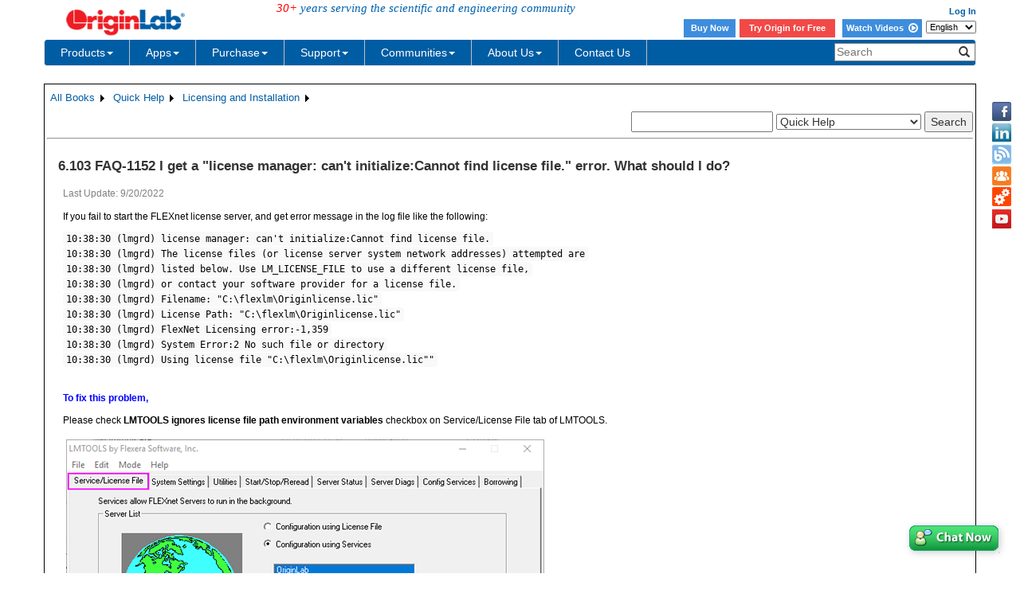

--- FILE ---
content_type: text/html; charset=utf-8
request_url: https://www.originlab.com/doc/Quick-Help/Cant-Initialize-Cant-Find-Lic-File
body_size: 246394
content:


<!DOCTYPE html>

<html>
<head>

    <meta http-equiv="X-UA-Compatible" content="IE=edge" />
    <meta name="viewport" content="width=device-width, initial-scale=1" />
    <link rel="stylesheet" href="https://d2mvzyuse3lwjc.cloudfront.net/global/bootstrap/3.1.1/css/bootstrap.min.css?v=202407161109" />
    
    <link href="https://d2mvzyuse3lwjc.cloudfront.net/global/yamm/yamm.min.css?v=202407161109" rel="stylesheet" />
    <link href="https://d2mvzyuse3lwjc.cloudfront.net/global/originlab.min.css?v=202407161109" rel="stylesheet" />
    <link rel="stylesheet" href="https://cdnjs.cloudflare.com/ajax/libs/font-awesome/4.7.0/css/font-awesome.min.css?v=202407161109">

    <!-- IE8 support of HTML5 elements and media queries -->
    <!--[if lt IE 9]>
        <script src="https://oss.maxcdn.com/libs/html5shiv/3.7.0/html5shiv.js?v=202407161109"></script>
        <script src="https://oss.maxcdn.com/libs/respond.js/1.4.2/respond.min.js?v=202407161109"></script>
    <![endif]-->

    <script defer src="https://ajax.aspnetcdn.com/ajax/jquery/jquery-1.11.0.min.js?v=202407161109"></script>
    <script defer src="https://d2mvzyuse3lwjc.cloudfront.net/global/bootstrap/3.1.1/js/bootstrap.min.js?v=202407161109"></script>
    <script defer src="https://d2mvzyuse3lwjc.cloudfront.net/global/originlab.min.js?v=202407161109"></script>

    <script defer src='https://cdnjs.cloudflare.com/ajax/libs/mathjax/2.7.4/MathJax.js?config=TeX-MML-AM_CHTML' ></script>


    <link href="/global/OriginHTML.css" type="text/css" rel="stylesheet" />
<title>
	Help Online - Quick Help - FAQ-1152 I get a "license manager: can't initialize:Cannot find license file." error. What should I do?
</title><style type="text/css">
	.ContentPlaceHolderBody_TheContentPage_Menu_Categories_0 { background-color:white;visibility:hidden;display:none;position:absolute;left:0px;top:0px; }
	.ContentPlaceHolderBody_TheContentPage_Menu_Categories_1 { font-weight:normal;text-decoration:none; }
	.ContentPlaceHolderBody_TheContentPage_Menu_Categories_2 { font-weight:normal; }
	.ContentPlaceHolderBody_TheContentPage_Menu_Categories_3 { border-style:none; }
	.ContentPlaceHolderBody_TheContentPage_Menu_Categories_4 {  }
	.ContentPlaceHolderBody_TheContentPage_Menu_Categories_5 { border-style:none; }
	.ContentPlaceHolderBody_TheContentPage_Menu_Categories_6 {  }
	.ContentPlaceHolderBody_TheContentPage_Menu_Categories_7 {  }
	.ContentPlaceHolderBody_TheContentPage_Menu_Categories_8 { border-style:none; }
	.ContentPlaceHolderBody_TheContentPage_Menu_Categories_9 {  }
	.ContentPlaceHolderBody_TheContentPage_Menu_Categories_10 { border-style:none; }
	.ContentPlaceHolderBody_TheContentPage_Menu_Categories_11 {  }
	.ContentPlaceHolderBody_TheContentPage_Menu_Categories_12 { border-style:none; }
	.ContentPlaceHolderBody_TheContentPage_Menu_Categories_13 {  }
	.ContentPlaceHolderBody_TheContentPage_Menu_Categories_14 { border-style:none; }
	.ContentPlaceHolderBody_TheContentPage_Menu_Categories_15 {  }

</style></head>
<body>
    <form method="post" action="/doc/Quick-Help/Cant-Initialize-Cant-Find-Lic-File" id="form1" class="container">
<div class="aspNetHidden">
<input type="hidden" name="__EVENTTARGET" id="__EVENTTARGET" value="" />
<input type="hidden" name="__EVENTARGUMENT" id="__EVENTARGUMENT" value="" />
<input type="hidden" name="__LASTFOCUS" id="__LASTFOCUS" value="" />
<input type="hidden" name="__VIEWSTATE" id="__VIEWSTATE" value="8uNWSJMRdqU63GnSBIv+uQEJRfDB+/kKS35ub2PWD1nvKOgAbowq/VVWKJO+cF0Hnl8o0iBL7WJ2Ai3M1+RHgXBjrHSM2eLPSqxq5oWRmsIIxSAZZaS/rGqtMhH+FNsHCkAEj4g6IVUf/HdOJCPTLVDsyKewxG0+3VqYHYjzYdBmFd7ZDYAJXsqBeKEM/v7ivFRGPNXyX5ktDVQKValdag6RQxP4CHO3s6XKdCvVhQi3NrFLgk+nUXJQJjp7nmQEJPmWe1UF7m5LrLg+6SdzMG/ew8XWFpXA1xQIy4t1VC44uq1v+zngzoC8uPA+rNbbTj/vvsI/GQlaQU+bMK2/WTpH7Noy1L2BZTG7F58b5TGLS7R+aee4mQeuGKgMrUuUe7nmvgUJlxHD36TdaSngeH/cwmyVzEoJ6V0G3SjT/UieHo2SbNysrbRhvVeqVyyDm67hER5asbo+81l+Lt+2b3WFgwPO+jzL3lQ0jxenBmvkJcyMlskyj4ffQjRSqm9TH/Lg2MgEu8T7glLyFUg/kEIJckC+yo9bkrxgs4zXHGFxz0uKlHoim04B8iPLqG+d5Hgj7QFgI5tRPOzqEzlChMNzK6mzgmdTYjaCHITGySvyQ+xJ3L/5uL1ox2C6M/u7AzwBTIp7TqGvKdzYmwjtSVnGOF6N+aZ6BiqYVr+3i00i8Rhs1oyaLtZoBYxh50X40k0ep9cOF+tcvbMaCEq5EzePclXb7z4WXZvi69wAU3DQ36e8lr5wncLI4+D0qHEztuveADlienr1eQGv5jRo7WrEVjKpbKU8SluHWaLi4U1yYRt2Si/hn65I36eE49fboPXIR5Wsoahm6qyhNiitdvBq67g8QHVpLgNVqahGSBmU84ubgO0pcaL6KhbrgKiPnp3YXOFte1ucMjBhWkP2NceuphKDd11j2FeDGZOBePPyWjfkmQWb2XyaWldtIO3nxHeUziZoW2BleTJIbnn4iflYLg2hz3aKtSA4gNGooH0ieB4Wx6/vHYO90m2Dl/jAxFt5hgM0qglr4SEzrs7kOlGUFQvFk9jONjk/kErxGsewy/PaxcpSv/O0fTf/6Feq2n/cFeK8Zup37yasTWy6hDpyAGcCdaqo9Wu6X/0zTi/hIKwidDrW4WDqyPzjKkbLcBao4cFYELVWvDOyQx4xOnup1Xi6JMinTNJniJuuKC8PKf+y2iVwnhkI4q0bkL9BT11DM8CVEkyVEjvrvGTRq5Zr7RyPVekC3CrGmbMYIoZcaX/ImFRfh7IAYK3bqe7nu48xOivMRbIIvaaZ+0g0bkqmkmBSbye6ZJ33QpUOuiirDuE5Xf/Fcfyt3q5ITDGYkmppIh/7remqnwaZ54pAefCsYPJcaamNz6k0TsGH7u5hZcSt0Wy3zo5U2FD0QUpc+rd59dG0z4BniKMR+ounp4oytZ4X8nckfe4K6oZ8C9fQ2Qcmc8ppNClqTqUFWWRuXT1vMKPwOhpwBBiV/[base64]/DzFQGCjzfUgXXIkloFONpOvWqa1j1wJxB36DgfkL41qlSNQb2RtxuTk6QNVY6g3x3L3FAngLjTAfOPX5gDIbVwGG0oWHgfwR8s6ZrMH6ynkZ3VNCZeS8DCrkACiYIfJucM9Yy6Z7QelB0rfHcLU38XArn78QT1j2Pu5eEpvrsQnmcRQ02x/psyf61RVZRPkZ6sgqxbUxQgBqpfcGEKmLJj0x43sOGFPv+24ZpNIGNqmj8mxqZnqDbf/cIjw+YIaINOmtaUqCpDmbwVHjWBps/cy0DQsz88j4JdTuIndIAq4G67nyD/[base64]/p6BoM7RePrqiVzRrnq6NFBrNhNxt9AX9bI5vShMIRVykpILkUvHv9NMIvkP3nrfk8J265mNCMF1oI6RYbqVWa/WxwHnytS196OWjKKqppb5saEwUP7cZrUiFgJe5JBPoWsxIIwg9+JgCSEXXhcEcWKX8+cq50DHfL2DB0esK2BvfIa+sa42ZLZj/Yk55WP5PGuXiSK4FpmTDi8+KpmXo92tPXCg4eRNecpjCefk9rjppH+tjlGJ0bZHz6K+V7wsFL2T1IIWb/HNWxSeZ6k1J0qOR1wBoIoZsniz8lrUwqRmjnQAw/mPewx132p5sxY/GLBeilI8Nl2acGiYLb2kqPG7pIAsbDVohIgDgf3TPt8rHt/xDfLL32VVDZzTInX+06LvaFCyTK72wqIKGRGGdA5O3EhgZr+GJ01q0WFjOX6552JggMZPk7fZgflMybVTZBgp9JO130MI6Qmx6HNmGyr3X3Bvt8ABKkUVA/YwSi8JH4t78bSdRTaTb8OwAnFux1omwWMxnfaSI026t7BUkh+rJzwW2iH1ADBh1RQ2kQePVA/lW07o0h+ArG5wzlPKP3hc4SNG2AztB52q9sL4tRpMFbjfgXbXMzC0/nEKWrj6DhlxMFchF9/A40L+9XxAqgXEhDdnRV5pLHIRLeAEEqja0Qs6BiUwmU9UwiOX1fJ+Dxnd0lN+Ak50mHIt2j22UJnRMvX5UPiMSNM0VUNIgxtkXF1nMu97HNLprGKuxDYPsKEJ8IoQOD/BsD+QWVvq6I7uz3gJkRlgrZrDjWn1aYRHr78rLpFVzTktE6F4CM6dKCq9iaJqZ3YpNmhLlSsKlXcBVHjEJBb8Y4Ksz0f7JnYbOvBRQL3d7LBFGXRm9w7M8YEUTV4IJV0FZXb/LF2qcmneKocehhVqT8BPBtwA1a9Wa248CBWoYpZQUpH3qywY/jz1oeeYpuauE2buKICZIYsCztwBQZUNi20i9AkI9MGYReD2OYh0NPviP4CEnujDFg08+aSyoMcPEOzGbrF1Gae21HtFAhQfZf9xKWuVwAW7FwKc759s4OyrH9AowGgJWwPJ/vO7qYQFb7/XjL1303LNrSW7tJ/vpUzEVJxYnWzK8Fmzs1BwQrK9R5e1BB85cfBimATKb0z/9k2czMDtO5+fQsNby8MsCHhohjOBF/+vTE4VhFRzQP4MVQp9lbmAUo3gqfUUEyaU85zcApAw1Q5PknlqdLlpw+bBohuS4GT9iPZjAXjemgHA0sjuVKBDw6RaAEwZG2YtKnOeP++hcOipP08Oxc5eZI/T5qNcmDXWoEWKd+5UsVSPpyX3fm9b61zaKljEZzevgzyCHcghRWPoDts6yxHW2uuUcowjM3PygI1ugE/lScG5q7LCvo85akIFacPdzAj1mHdhL8czTgXcbBJbrB+ZTE3JLz1GcMjINC4aYLVQ+MdAVsUWxGUX/PPVmFSur/PJctw6Ez0a89GyG7ON+31B0GZ43o6zRRYo+vMzIrYYlI8req1zzzC7h6f9HiUN4ysNJoh/hbs2VBD+r+wVu/jTO1UTRt/17J/[base64]/3yejFUiHCBzUZhkUJIa+/WxGylBjj1sbBwsmcy1oOMOmjOJzqvCEGZDKynGfes16ItKpCoeqjspctV5hpV5ZILC8RhVlZRNCJLJm05VQK/NzOvuvgIo8S0SYeRfoptFLrBDl9BQtpKHwZ3TFokJBa3AuZZTDX0baBY2vIWFHu4Y8lYytBlImkInh2Ur5arLoJ0kf7/HQ/[base64]/9/kbo6+NBeRYewTPJ+DRJdcYt6plGLDlQkwut3Q2CbHodF29AEErl7hdnydT/7+OBqte2RjOPZ3SsxpFFcBsjGTwy8T/5sE9cmpG0bFhGQ/2vDnbeq/wkUiIHjC+K0W9NtkRMhh46Z27mKIhOPukeLNC3mJeh69z6Da6cKbDq10Tmef9Y1igsrM8A5/3853SovfAkP5k8YjuuJCqKVIHYQR7Y7NQhDj5hmmzUmLfiAvMY9xgewqblJq740FGMDp6F4hKaxgZR2eQ/2ps5Ago/A9ykO+FZqBDk7pvGD6cKYS4B8RlkWyCiV5unbhxWAUNATk9qj7LN6EW/rzw+2ldod3Av1C6EdSOJwZo8wQYGUsdclY1ZAeaYKC9yaIThDLaCKuQJTDyfA0xOtp/MnEL3UzZJ8zb4ljecv6/+Cyb1NR5S7FWPvfhIDBQMoEWos6Jf77WyPPshsx+1J0Xq0fzesfhd1UR8ZuCzxoBz3QNs+CBIipU9Nxul80XRWlCpbku00F7c/ruyjv7+c3mvk9nG3RCd4zTjz1NdT89pU6eLITzAJ9xFGNGKky9Lvb/[base64]/Y5bWw95veeCECz1qKDeCDEFkNosIZEbYadPvjWOUTo/jZPK0kWOysRRbxHtaoDSWCWqEryMhuH/EXgcdugUhWqO7b9jcDZfwT6ZtVYsRa9lvgXCYOKFGQyFdTmF57CXhyk+VSRUSMvVpIzyfcEEyerlu+yNwNoUBXFqjhQoOYsQPHrIX105yMvq4Q674Yk4e87Ov5uK0uQpTevkOjaClwSPUVqUSXhUGy+sNTzFA7z2rfHrIkIvncVbswvFXx2oESjTcPm/wHIDf4SBZsHAKw/SC6CgSSoPs5JuagIDi+WDjdcYdgQJZ8qX80T8D+auX3cZfzFYCjKTaiuod/Cgy8gkQEbJhjDHs55mSDNrApPJiLqes+RMh0cOpm33B+t2vzImEfkFgj4aehhiKbdSl3U9OIZtB7kbOLr+hpGkHd85sT3sGh9RXSgASIX7Cr3jRjVXMugVMNcX4Zd/OCeP0MdNBTa5iZLpLjsdsUf+njMsqbHmqJXzcVVjALUmvj4s8c7/zCIyp4jJjoDLi0jqX4hFy+RvyEG1WBPkrUC6wEe2G+J/5dHac9ptSwehzjahCWF+Wxnp+op3ev/QoaIFr7H49hG3M7nhSfval+h9gxL9uw5WR8165D6pnzUcnTDdWy83tsn0OkEG/TkDyNoanp1jYm+O+WQFwY9qnhLSnyvy3t5nzIedS4eQAkP/rB4pg8RXPZLiy80JEpXADcHkRctt+u/TCuIATni3S8WZZiOqj3gekAVMTYjW7/HrUAttVPQhkjQIOqMMDQb8w3RRAfqNgdQorftSMx0Lsb4eh58EhdxaRaBapo/eJRsRVhSMK6zKW8M7Uiq2s8dq67IVZLEvA8v8Yt08MOMc/7qa8t8PM8wnsUG8kGGCSeLyl58Nf9v30ppgfR2j1vNux6AE0RwRTyPXwYgx6kRcwGsFienTcbPgRH6TzIEJ2fCudAW4umalmDfOmwZwceDRmaOzGHkZvXfwVB4K5HTyZY4Gn5SxzHPB7494Iff81X23fovOXZlXuzV4Prrt+yW3o//DpIwdfeYoxAWNSslODjLTX2emECvJUudJSv+bmCDBW/QUfK8uspqFVo4nDwSZg6Nber9vXp1XIOZGoK/ifCirKryH7p+/jHxjwLnqNfvhMrEAO/ZywlsgUsEZUF/TNpz/4rtfaamJO8AyfwfNEB6mgRboDV4HIaScP7gcO1mZoWJkKMkWB0K8Tybxa/UU4A6Q9kDlf3YMJN7EaFbbdlRqBQME8J6+3cTRWJ+aXIlrtcZQz26h3/4BM57Oh/YA7HrISW/oYwpVjrim3v/Tb1qQcluIXSKTLLyfS/ZwfgUUbn27/i+rt1lpltb4PANCyhJOjOwgFbhMaQ6Bl9QdbADJQ2Ak3hNUdnddVPLW9jX9gC/hbRVBepUthTkBIEknUE2y72Ai/FHz1zNETM9xE0IfwSSzg2eMr/eUEL5XU05z1IbHkOIwr8G7xWrrfTfY44aQXnT/ccUEvHat1lpofQ50EMZo/AXMZokL374Yqh7kcnjG0gLAGFv4t55kmKlNIfYydLviNjXMXsDW/mSFEc9y6AdKeCydKgo9vRHc3dxj0KZiHLFShUrx+l3q1wSOIzAlXpflxjqMsE5aZVfsvJ4LHqNqJ1iCBhHVv/2apRfFhPg62kpL9A/A04ElEgktLMBg0Q/5DTaY0pOyEmaWqcAm37LpCDJe9H7s0TEAA+lPAHYBn0jNJGiOZxuzm3CRsEzBs95/[base64]/3xyWp2E+P+vxpfSPTtydXNB1X1bJhOq7SuNoIuQyh2u6YgCjPc9mRKn6oFDNvTtWjvR8+kl+UTGfGsj/Lq6XtqGlF9DsPpPLAfN1q2hssvp/mYsCkPmWRMKOgNdTMmi+Je/+3dn8oeDM/x8xmVEZPyq345qhUIvIKpwD/QbxiMV7cPQP4CmO8gIWHlFpzA1L3lHTo9A62n1E1FrSXNE+3b9HcoGlusf7e2AdAR6bcJJaLIXPF95Lhtwx7JWXoAUJdGje4d5omncdDpGNARG6TP5eivNvm4RG7sZ7S2ZeaokKN2xHzKeVvVCHy/1v5Pwac/4QTIsk7Gi8jl9wAXB8yhFQgDrA5FWuehNQ2XE7UOUDjN1yPTIVpAaBtlHe2R6C/TBTUdh4XB4i0lRIu7KljflLHEnc2oiGBv5AwC1d//sTMaUcvhnuUpuegUX5U7/uh8YAMEWnwAzatflrInhTPlICJc12UewqM/11fbpFVQqc4WOIUQwG5D+JbTJilwcFXM06Gkel3ejk39GrQDqymxeT8OTEL6Y6Obr3OkLloBoHbcDhmzK3qf2+8e6OLinH/VRb7hnqwGDRDzd21ianpqPNi4pxJYl3imv5AVI4ZuBap/g4tMxsg8ml7FRjmgQOwNYfS9MfM+zGkG6dPPYFv0nKtv6dOada2GmLkmxbnIPvNNh17bDEiEEbhZK9J4vhGpaIz47qeZ88Z5DCAGfH2QxK5pXV+C5fLUghNt/n7ISavnwLBDLpTdkVvtJjc0ccwSmPz2KVidMmPkdhKbIlB2aFq2LnIuX+i4z9F/P0wBZt3gqgMhhWhBJKix3P4Jp5P6+RTlmeRQKWBaOiyCaC4J9VH7HPziRfkscSeQP0qbVNJL781jwolzPNikqA9Bk0MW93cDq8w6mOCU5ugPMFP1R1zlw/Iq743h+zwHzUd4oFwMNvtFSUYLni0iKTXLymxIStgabijQfvST1Ac2TFvNpRt4QsC/DmstqRTlcd+jGtpCh4N89iFN66keegUqdVwBaGPlyaGnk3wCBwUBuQbzAsI6Xc6iPiW0rSMJm6AfQV4KhoWxNVixCnzIa4WS586b/yiMIJM4A+A6P7vEz1Rzh+IM7Gpm/t9+R3t/sA/w6rAcHmXTVXl4UtqqKsaEUQ/L3wLQrAGl7M4YpCNDEphzGwZQLaLgjNTrPnili9TfXXz6Q5WEscDNoRkEjIuZDizCRhV8lnVn1LmAPQu1AOerAAExpEQVrmBizP0K8cm2rAjZ4SqheAJb/x0wTvBlX/xBY3Xw8r6UG/7l/2fr3OtAgfQn0IHbqAlm7TBXqSWLQkJUaEAmHsYw/7vCqZT20+iRx3nRpiQxCwdgfsNks9BbnFuiN2+FCidQEtnpKeOJ/Xc3adfIOattdGBjOsqq+bc8V3AvsTjFsoyIl1txJdDGlXyeu1B17eYjro1DHfgiNI4qHTkm5KTOdvEu0bL7Guv4Un0zGlhYFX56VePaIQ7gOPOzajIoTxfTJa3dnqXkcENTqlHLWhAPXXKjirAYd/d/frl+G+tTb8qEUwXAnS29uqyO0vGqIaYEvXDsrVBYxkQvDTqtjhNS3s0tXyyGMDAARnK1GMc1ljhRQqsujvn7IED/i/zPr3ZYmYymH42TGDPKvtoXLLCVymFs+by7cEW5h6uyUJgyVmQAgAMohTxX4APIw1HzonrBntkfdOzyF4VAbt9eYBKbrIiaEnZ8d7MnUU6Fif5OKV/MryI6aScXnJz7bzYWGGFkQf++yniwuyreqoyBNXsbMdrrnxzeZW0XqKCMOYcodEkT15uEz0UFCy4CMV0KZwnqyN61TCTvEqYVkiT1DDyzP/Ubz0GHIRD/uJjDekQKCpIoxIgSB1lpKTE2mFpSQjeTjMaPw2/kbCgvSJYtbzLi6KfPHYop02De8tvj2STMLfeAxm0jDhJsdRGBtM1n8Ru6QWZ8ZNhvbvfH9wLF5wzdb6F0GS2Bl+Hi0/qW/6vITOknhLGwZD77+5EQ8a0KmPd/r6DnPsZA6OQK7Us1YfJ/YYYxhzakdtLNl3+evHWd9ewc40giLnnIkL+slXldt59enBPHb0qigq8T28b8FXfw/DPq9UcdmIR9qW/sIxhonk2+/SlINEeATgqlB1NGZ9bgQO0MSeSj+nEpoSFjEkqUcs70nUBjXeWQW/biuoLLcbLS7rscQReMRPmtaVe18uMHiVJu+X+g8J2Bz9U3uG8IcYKP5LZtw11/Vtz1rTB+0SsT8Kj8TxXxFaZofJtSxAFf20IP2y0KoI44K/LRjhh/4E5tocYg1+XnZAuDPpzxWWASfXkHi9D5TIkdDeSAwM0FSUu7pcKJEYoW2vfB8k3imDqn5EYVP2VsAyOtihvr9z1rmg/TGBMvLYNLQy6FZyHoDtlWmNpMPd0YaIhe5Aesjc8Gasd3yahwtNdK1shgcHXu/bzMgbeWtUhkBhLlwDUDxEdT9ntsJA+7TfXm7nl2W72CDDFCZ8IDWTeIF6Kp91sGdiF3SJMDsUYOL3HdPTyJDMdk64ws6ruxR/tU5I9JqVa+UW+X59bqWTgVggqa/rW1+S4CuennHjbbrrUgQW3Yx4DGFTBybswaGjObxBYXKiGrgzG5WwKxOr5TKeKSfneyIC17xfd3Roua6UHX/[base64]/4c2dKlW4OmdsCd2Kn+9OdVtiqmG2uAvFX9MQxp/[base64]/RDghlCWFN9jbdOfVeoUfzezaY+m7B6Fp5pHPZ28mK0aV2OPHLyEGLdTKV/Sgzv49SFgdOja5ANaoS4OTjAJtYqSvGvVXwCdVNQrtgNjJhadwMeMsE+7GBcz/t6ToXGOmKBXuDFt0XtE/gUiVokLozl7ALXk48gRmYKxIJJ4Tu/aGvKL8TxnIowS/xU9Gbi5XFsg2E6Vz1BE5oMme3b2U5gsjd5e+mLXChunsWx5bJDzKfa94/58u8imeK/nN+ao5+bXfYdSrzIFLLR6ggaPLafXB3PNEe9Pcrn8YAFSJPZeIuwmdT+rRnAvkqxg621HwIHch7q57xv4OTh/n18z+V/iRN7qYO3KGy361yXximPrD7mxSnRNo+TldSjMo/5nAaejKHadRenta9IoLcgeFMmyHnO0atPi5H4PYRyB/tvATfk0eSc/jDh/EK8styWiSiWh55hTT+iYsLu8ugEKthpAnbfBIT4xm035KP8IPWHOY7jAePaVzQvvz4HoXGmMLtWqet4W3rQukfW0An+QlSnjKk9bduU94SLY9AepXRvwFSBB8cDQgYvGEmBSPCReRCHXFFA91rIk6vGAssAPELPXa/poU2ZjCuUez0Y+N4gWtvIQ4ZYcr8nZIt+A3kNlEeqoF6Z2T7hlxNR2wN2rFmUUQefDTuC3f78UXVq9OeRSUcIfjf1hYoBRvx8+3iZTmbTwo2JL+pAZi+lxEDZdM8ilXaYavJx47mcqloEkQ0+i/TIhB4B7671IEOmU9pN4wsk9BFduNW1ThaV/YPDxqrjuH3cWVXRnUQ1dWlFu82WCpiirFScPLZ3q7KS0V2kDECXYuCQfWR0RZS+SGBx8JO14HY58z3V8Dj7dlYmHn1hytkYtoBAXNHmIY9t4mHtMD1ENxatulyL8s1H6SDnVOCiqvQ/rKK4yAvNqC0jODhLnR6oFfDCak5yGcDBURD1FlW9KrZZwfmtMEujhwdsHddhU1C/MJvOFlyTQlU2Ua0LJtPmmV4vUJNii1wSEgoAiSmuNlv2USSg8x3FQfnauXcT0FaQN2NeFtnGtV5wgL5t80h/n0PjPErtIJFfWv/Pz2dXJr99lZowQsW562Hg6InkgeIca02SBjwJB1k+Hsq1sMI/xKZUNsCleLbhUJ91uX5tcGYSp2gN/hUuv3ZK24RTO3x0XK5O380QGax3d29J72v/1dB8w68L1/RjR2u2radGnTwSBvCcyCnG/meVUaBCMB4I+6u6UgRoKUwXrdo8FOgoUCVLwshnJk3mMFqWG/IbPsE2knofZ34ne5+7BraNhAphQVgLSOZI00QXyisdiDwYXsb0F6Lt1mixPGsCjLN1SOkbuimVgDRFToo2fAI18kVW0SdC786xtLaEYrNlauwFnVdSKSUSkHLN+LPMrz1+UYj1IpCnFAQEQlDFswcm68ezPkVmQHbUFBezp+9zP3LDD0vWNulvIt2PxFwAelRF/l2nqjJvuyNcdooXU/eNeAuz51oFJgTGp5k4c6jcYd0jwdn797daCvyDS4IzWtbIFNGiwq3bkvhqOfUuew8xCYSR148NiLvaKgauWQyl859vfAbPeQ9J+mYJVLVVW+WE74A5fb8LhmBqvYbUzAgQ845/cSi0xE1a1vdNvKX2JlzUTzXa+iK3jy9biME64+aUmE3YGrUJv8RkVQ7zZc3zB1Yuy9MlD0mQnzvVQ3KiFEijQzQban2/w8ofeaoAtHhPML2HHKY+FKCgC3xtdJKodwRDLXXbIezuZVokhCX4se4S+C/oAVQmZKtLPR5JJvJ3+KvEeU9TNFUpEOimYq837lFl1DluL5oEhy8zshP5GAM+1s0e/i9yof0nRVvJ0isZMhgEgdfREVeraJEVs1SJmXBNTnTrQOfawKHYwa+uVwrLjQPEWNgkUNwu3XlA55L3B92H/sOW/[base64]/8pbVp0Pn8g6p7QjpKOrCwCxaPt1UCMlCYbrwZIIDdPgR90CK/GtqOecAcD2q3VejZo2zxDSSn6VdgXKf9OhSOssTQv51NsojPHZEhLUIYRfSSBoaTE9jL/lq8sayq09zaP6YGTutf+Xtkx6jc+7ehueeelY/Jt78BhYQigl0Jl5TRemybgxj47QG4gtS0PyYdqNnxNTjM6utxn/uc6viTyDr/V//o/+BKTGXNV/5XR9e6qtNIU51FOK3RA+d7gX4Ve6QRFUPXaSC88cmrtqHHNv8bSrjry/PbcNVn98NYvY3Yi46brfPX5iMDkLxLlACUQUvV5XEJHMJQQ70dsKhQcVwEcsfy8YtOp9hyk9ZGpSVAAfq9cQ1e8g8KWbmCOpFUB3Srv2GVZE9EyC3PjobZQQlynpZXe3KREvympPt3FzF0S3Hhx3/jfrKQCRjsX50BLjs1BCzCXoYMAD1EgjE691nAMo6peoUSccrtUK8paZdfRUTowbrhHZyF6MrgaB2kHj9uQMJCY8+wPiQCzK/KIx0gQKXnkgObMusD7WqIrpyCEdpIuCeH9tMXVJc8FRmHHDNOIJQklH0XMIjLQNUstbs/tzKseS/sJUV8G9JcJz1Nsk/k5EMQCcp7qftoELnv6SbdWei4YAVOMfq9nxdDlwv36fGnBLcmguLGy/ohe1Sh8c3C4uNaNOVwHEDPlHyLt2VBAseuPZfz4rSfC2mvL4Tfo3ICYwUfW7+DQ3ckbfE4XEzTov9iP7ytN/6RjZY97/YqIrIXD3m1SNc6IHgw/I3TmYPBUs3kMjFTeR9YU2eKpZYU2EhXhbU3DxWLqGso83vLHLvX80hpAde54CHljQgIdYIUhYlL1A4nJ7k5Um5sMuhlb2dt7oqsFIJib2y8jcCMvoQevHAL7WEvF9OIh9fgR+BO1H/YLQD+BkmVsaWWdDuT/RMvueEzhKv+OoYYMnU6QLgxgWUel/WvT07QxeObujRPz7zFvZaslVTmoDPsGqtHZxqsW1/GNCm3OH8jDroUEThkjFmV2syuVJDFN8zlNVs0dMWh4YJ4k7VJuvDfq+P2F81Ree9eHDwYGGo1+OqqciVaOyQKcpFsF2+lN5z4+Hb5qQV1xy/3amN/s4QXKPK9YboTeZqTSiLHsvqJXw7NsUBEtU7OKxg3sKZv1RQZZfrPhVfkIZJJQ7eZIrYtc54JV7Ax0bHnsh08TYiDLgMlVKRNsqwFiAuJyiIDaiZwRtz16xqfB6kUoH0xb9rei213GnLTcW/moIV1bl0Wgc4PHS6w++kd1XRdgIBYY36tBCqI8Es0i4tyYKT+Kj44sMq/nzZSQFWquFaKuIQJ8FH3fztrld9ohQxSuQinDqNgqbKTbpGuSPU2vMOyQW7jJwwKQlv+KRG+iP1bqCh4mi+qGAcTjDiFJ6MAgGEI1FywqcfN73J88e/[base64]//OToBWRVghLdvNZsn7JEtTWRGZusTLd52hU6TVYNYorOML1+xfzi1jXEIn/6pxard0JrxbDM5Lsesgrlmzu6UToR/[base64]/d/f3wFYKj88IIFyENksh8qoc0tEz0hocpeD+Etx43rZWdIp6lTsiBqnGwCW92+hbVIhcF8s7r56Tc7WX2OgBnj4gkqgtPdmAWpekYJb0FtfKNZDIjmqJS/I5OhgAZBq6Axe4ethG6HRtSQvC25wxfEi2S/VhxOml/7rSTb+/CFRMPnXrHJw6651wvPusmEr6ryJJL7HW5ODypZKIPf/tP90UgCuPuxj0ac5ZPdBMsSIbDZhQ0Q9uEnUTEzdCl3QRSbmhEYiLQL4nvJZwt7VseDJ/Jcg3IuBFi8KcyWQ6jhc0tq6NwqxnvQnds6xqPh4ul974AkE9FPYgeMnW+LPaa778DklK9yCGXj8F2dAIxV9hMv860RBTp84sD/hiwUhe3cktzjsOKbGNFCXsEBkBak34MvB4WzmKk/UsrRP55FcfLxhe+yS+L9XZqNrjQqvIBM3pdG2dl9xh+WVNWhr+uuqew8sMkeF77SwznGy3ObkvqrRarzb6nGLPxsgop/IBzeaqazEc8qYq+c/mmKh0wY03oHiKhJU3J+DMujLWjdc2PjUdPzzmm6oq28WZRx1VuYBUGKMZUD1JhM+BDBypv9BubtmyHIe+ysn70YEhAzNlwXwvaV9cEjc4UJRu7Zz9b0jExhXcbnUylBGLUkrFnE/ieEiWo3mLtNk+TLXYgxq3Chs7VuDY3fV3RRBtQLJJo4gmzne1IogrgEleeQejxbEmFqLWJVvdWmWUV9K7lYlcDTf7xBjZ68re4dbIV0iXVKRbAN9u38cWqkDkr8HWQ5TcSPg/+EEeu5cDG3Rw7Qd9/[base64]/AI3K41jZwBsyIoLAm9FxA4hxFZ6LiTdfc4BZz5TiyED1jRYBn4MFRI1yHDFCB3mMXB7f0pjtn4YCvkztBypddWjHc4DFjwIISM/Q1wFm96PhTCTtzMiGxdGFEUcapHaeGmNo1YOt/Kl854oO8wsx/1fM/nibzpgP4OBJ8te6SFeAUW6lEKQ6OraHQL57hinGFVbcn96410J6WxjqrHX94nYpJ5tcR5xwN8dO+8zJkGM0/jXl9uv90a7FQeHaZPRmDGUGV4+ssdTKxksZKOmkq1Ma8Se47EBWm7wSVb1s4InWjA8O+AbCaftHB2gSBPPs6BJd66RrPjKyiBtaPG+ol0d9JrX0Ck9M5S3U03CNS4lytrj5SDE3Mtk4UkDq/CImrpgz6N/b2os0wBjqGqkpb8IihG+iuQC6GlWaYNpPupLWScM3NI7dVzX+ZX0iUD4nbDJzBEdWuP/uc4vaNgMHu2c9Bjhhz7Befpg3o8qW/DGL9Nzww4FeaBDuGPHobE+rRQ5uB9/51MrlqZtswfSTO0M11hUA4qN4TRkEvydbEZW5g/fV3Bp0xrimFYDm8lZfRx2eUDhRiqHusqYT5nC3fOsGOCVeAZybLSHeokQ4sWqW8aZjUjTjxnDLlwehFC7S/OFkyHGu3rCnYigVODpUvvcSPY6WqdJ6KYPn9F6TBY4eNZTcViVzAqI2K4PJ25UKYKHiR9RaDmzD6tum2sg/4aMvMK/RKAikvrhJxsUMuPaMQecVzSrha5ykx6rTI5l2K3/aXS3dBslwEe5W4/zi5aKqUTv49Y5VFdo5AA3tpj9htYs5Y6P7DoVGxmDISepHfBPsP9d97FP8YEJI8Y8GWx57vjUfLS0irnqddZA49UT28Ta7la4K/Lbi4DDeGdWbyF/jIvdyq7PrScw/Pj+iZdcYFivTsMjuc//Ndk7jEdGeoW+NuC7bS0kOEAvO/[base64]/[base64]/dUEKd5Wlh6A2E1v4plqONO7P/6FocMcG3NDS1RPj9J1ZqA6u6oCnF13okNaDejoVoAd1razUm1IfoZV7um2o65S+7KLpoDZMIBPjRIPPJ6Fxd4fFnrVnj+dS/2ZXbZ60sk/6y94LhG0nLkDffVpYKQKycAs15r/vWOn5yvuCmamxNK5xf5fzcws/lj4X1U18nXwBJvgdQXeYYJz+glfp+C7ZNsLn/ZsNr7mmJvEJcSaVk9PTDkdXO8JddbzjJPcagcUZXsMc2hFnESBiOmnkm7hl5D5UL9KzmM9GUgAkopTa42To5ac2Acg3YTaaWYAfnkY8UGlmV2BQna/7EMKNsGdC0JkMo+NZM6NzSmF/aedkTQwb+5/6457NNiPE9RPNLdTZzenrBmevojx/OpE1cYeL4F0VDKohlBKpOdKqN71qLYvIIqgn2jCoMVNbcpd9aqy2EIbfS0VpCoYcGhc3idslesaI3bAYCUmqNEmdol8QVFSBJTxO0lIcL38+Q/k+YkK7z28dDWJKI7dZ90U2QItRfv10eij+dP4/UwsYeXFZHPQW3P3SIDellX3t/43CJ/9ctVXAMEMVh8/4/qf1mAw7AyLkc8klr9GjTMZ5bOgzYrm9yUlOD25lOF3rFpJ5vpll8hq+xtjKWU7+HepWXDyxnekrTTvBtjHidDXxCc7sZCxf+6eOyE/lQFKZNE1DLBMpJ5zWBCAN/Metr1Ld6y18ksnpDJ20p7You/tNdsREJTRJ5EYAWssi/U/ZdaQf+QYiUR5EOMcL0iO81yXfx2mekZP0KOnamw8kHkkctkVplh13Lf4upkAKGC2g5+BFqvt1LeeP8a5OjNrAk84jpEF9PuaLjv43r5RC1JXojX2EtHtQHtPBwNjZ6bJj94/bHffc7Sf2EahKySHof+db3hqaUucNB6AeviL5v/r8H2DWcm5Bj4/2opDvsb/cAsQjgoP64n1VKw00t1u5/aT4L4LExirpcmtN6jgNETzjCptoHrEMcACzn0O58SFSLbkPFRIPO9cditMZ5aRipNUVz4mEmMdkYFFjdCUon2HA3XbA51wAeMi2uoPP8Ll9sil6k5pl44PKKFBYC4Iqhqqh2/gy48J/Ou5NkUPv52D+77XP8nXL9JXdsBzE5yPPFrMQGybEvwtafVzkQ5dPysb/6psWaLrwuD7YCDpBHLSt3yPjvy6q1jZAfW0QPnrOL3qjPe63RCsU2TcYGTP7YviuuHwmKRkQA7tKRN+hqOvXeDKFvRz152A0rSQZdiNE/KDArNpW0QCWrjMj71KsG//[base64]/rfYXaX8UxB3dfF2KjmIlfV8tyPvfExvHG8mkh1Z3Z4HmZmrM679JyIUB3Y1wRFz2wBWiYygvtbtQXkT9IcbTXPQD23onBpfWyGNttImFqFbQ6yFcrUHKlNvSKNZT98g0C66TVAzHpZpwRAtQz3jgYWh/iuxcwapPjw1OhTZfW+ab9aBwrprCPBRnotY6y8PdNn2ula2wvTIBFKA1HiN5a1RD1iVxqtN+btZXDObuDJWHVQePF21+DEF4t/D5rX+/Add2HF8vTEFBwdT4F5ZQ+QAM5AD17HF41lklVi7bAMTuB/[base64]/L489LyQvRKIVJQQ2DK1RtwBuH+W6fHBCzX1wtHpvij15kurW3LzZ36wk2+A7Z/rqZH1X/taiQdbEk31UYh7egt6RQZc8XjmFO3j+M11J6PADhPJydgoFoSEH4wvxDsP4AjfmBwlga0JWrBDi722Zm2K69FlSU2/7hJr5+92K+66plJkFt/sFitkHFkrtVPbQZPLdfr9bjdFUbs1WaxT/CPKmUnzYhw+rhmtHwev2HGs0+QBRi4AHdnn/mMZukk53wuNrufXpbl+h3FUpsV3+uQYHYmT6AZn75w6/Xv2vH3o9B8m4KFEY9k0Hak3UyivMsbARFlve363PJinimk4EIrZUQ/3mK8EGnf74c/ziPD8b5ZSYXmtEoziHs/ouAWy1kiLZDW4lHY+udxLqYg9DuJ9hyYMk4HS3HMMHW8q/EAY6J5e94xqXqyxYHODWwNphQPVNISSYVB1TX7epK7v+Bc9NFnnqWKR2Z6SmBJVYeOIt2zaTwE0ZhbQ4GS2+CiRm1Lgdgjn02p0aoi6imsI/oNATy2FtoO/CfWz5+jUZjhgbgVYiuuAmmIjeJZQhlgufVI7t7An/vX0QI0y5kijYgvRjXWLcfXX4a4x33EVIDfj8dduFHFNbmwgt0M72UdnepwLu6QXiWFj65bdBECl4AQKs8gzD9bw7hXMgPY7tu/JM5alL2yfba5gRdB6qXuazlVurZB0ZXJ4ZauJjUwGdeBHaVULKSZz7fQMz3Ql/JGrxiRidaAkJGsNFyrxL9oo+mMuHgFFRx/067ArQi36bCdGZrvUGVfW+GlJD7+pj8MKsnCW8iKH+7QsqKSP2OEraF6s1XVin0xqgH+tH2ahzxhV3XJdGjZvFLRoSTzDCj1uVucXn26xDIZuLJE2MUE6LstgizLWORnPcx0np9dMp6VPR/DpZCTcX4sGUb8ceS18qh6gYuQRv7zn2L7tGTs71M41n34dbL7aKoLlZN9s1gNJLOzrkTmiCnqjRwOYSe/YgmMgPSHz+9Y1f8W2tIoqiF3xG9W7ivQ6NpN/mLiIkswtlgtVccT7eS2oVcdCJRgtyjgEu9SzFgRtYnKQ6mOD7CnektUiHfcM1K8m16VTmlAZp+07PAH0b5DPUtnprRPlynre1IX75eRJDtDk7hhGcnxTMvnutCqt+cwoRWeF9yiCbdu7aW8Nuus1CFh14nKKuNpeIkiBU8PUVwwzuCpGgBM0xChLZ/[base64]/KXFYXf5GtlpNG1xmPsWQbGsoRlpTtm3dezq/ktPsQrSC94AkB2qJlO3Ofqgl1NNPRatxXEdx6S4rPBcnZ74zF8YWUdEgGxR6huV/5kP1psb0+p495FHUo4e/qMjtouCQbpVz7ijssNTAKrf40fGoUE1nCsBI9rElMqfA5AQxskCRdkyL96/JIzBwfkt9V5+IvSPueVOrrYRn7iwbxkLnKRLXtYpEkJRUvP8Gcbvs15+7PmcidoOAOQxCcXd5iPzCZ5TpzMd33DLp3M4MNol6AZQ6RzbOrBvJQ347xvqwCf9/fTwxawsFQx+xIhfY8+xNhpcwbiOQRWh/XrXDeW1He/[base64]/TvFMRrfAM3Akp9CkleLH57CCz5UZaaxqZIVbBlSlQ3uSKF35vMaTehCNLAhoeXkBqd5md3OTaJg9891z9XH64OUEBL1o+dl3FGMJV2oCKI0YnZkl/GUsd+xXRedfAvfEEfCI5Mgv1LMouRFi5VXNot3DUvF0qW4jMK9RtLpnMdZ11Fs4XcAVNgQqw49bji1Tq+IR3eearmBfvAiPkVP+ma8VCTh/UfKH2JMQHNXy3UMamYpqF+Q7Ocp7YhBiNu8dzIdaxIkxeayXNJfavL+PH4VsFGbXmoo93VPGeOdrJHUjq0RMZHOexcMH2yAkj3KJioHakr5wCx8lrsRotNKr9Pr9wl/Bc6XthbcQjjElnNbbfol4jxfYbelgMdyM4lq9dR4QxPQwOeIaInsMzIrXObE8bWeBeI2GQP8wrwBmnr1rfC081ld5wAlK2mFIHgPRhd1vfPWQtGK9+MnFdiyMFCHrUps9WQHenf5ScMwsEnqqENiNvmZ/HhIv/[base64]/gBBITkS5aOJ++zVeZiZl1772XmEUZLgGQsawsjb2jT+gfqifgNhc3Xm8KE+ceRd0TJ/NrFZTkb/LDFyxh5+NYuisuHYCoQZG+KamKBiaAzImnKaoHgRREFP79tF4oCpfMkFI9NLKBY0dfxywglXixmkE4VDJ70IGY5mpDWV7M4aPn54Frg3moBtNR/2lwOnbyqpYGYpNpqAXOiHsonUosJQnN6QqdnE8ybKyv0iUBE6LNZSydRovUBMblXv+mlZAUWFfTl1raqwqFublNPYxhjhKytH1PTCA/GMiQ+znDLsovYalDUkZxOHb+zQeyr702gfgOLIXVf4pKgPyCYxh9bG6U9mrXZgi5KbPY/Kvj6FpUgLTSvScqZJVJNqNjAWZWnEUJqLbuFXDmYHz1xmZgGH6nzQkiM/NQr7007Y55X783nedfQqmm+WxvUSDpywMFMeenv7m7gOcDR9nvxMLX+vhvvzKTFocfvfL4Z2w/ujwG+136QhG+qWTQHXNd+yRDqOyRNk1M+jg1oZ46tIyexi3bhc9fqcWzPiwwrj06ePtzUD7L9dwXgJwX0S0y18ctBMs/cQsBHisNTnIefOMWpsRY3CmiClMnpZvWvVAZJXuV95oURwX0rMwoOkqDVh/slX4dHjRHfd1rpWp222RB9gFqKec2FmsFYPJY/R89JyGS3P/VXyYz9D9vBKTK0ykqquBDe7oRP4u6qJ+FPW2neWqfICGiB+w1kiU3pfrQfLi7Tzd4QT2pp5oLelWgawF1YjGUwVh5ISbXTttCrBa251L5/DQLrz5IFg+5Q6AQbwT0V5Uw5Oa0h3cB/8iU0rpA6577rONRelr401d4ppLFuQz7UXBP1M981YbPPmyi2fh72BPKZMNmVKc+36ivefBglhdl+RicIKU7JF32btl1LwKQBtMy9e0VAV4UmiX6FBLFMfThKWaUqGIGn31lEgJxUf26uPBT6cuTbdX33jHWKXDW1BzZnMctElNp5/B8QtmNrUQrMkzhf34mjhsvOKXpJ1lN+W58KzOcFRVVgYUOrY+A1GnRwUBRJeFyuRoXpC9LjefjzwxnGX5uqrbRntc8U9u7sW4L42tDXddtzw2tGRuuB++qxhPdnS6vvUhnMAH4hbrC6BncXqmUqiIUJL/DoNeFifTSEUe5O52RRyAq0hjx2L1MaaG17O53mZhJ5Ur8x1D22FGhuM4ML1WuQ70OMpwPLNTLph9/iEkQsGcLWy07p37VEA913POSOSLqavOuNEDqrs217jopJ/k4xLTDJjqQC8UXiZ3bns/VojRChbNkMm9lfPhFX7Ho8n2AT/PNAopxar4FSAaXyk/mUrIzENtU2I8Wd4imllSq4nYWEmVR/34KFOeGW4Zd02scsZXX4lJ0rSnIkRsVa+gIcqw0YmXAsZv61CbUBw2O/kgtYks2FYxCivlVs8++SCit9rxVyf5fAI+/+0hIGEn3cdXSj7mEECrpF90fVopSWmSxmIDxTxJ0ycekvAdtMh+wU+cofgO/MU6uOLHA+nddowoKsOPSnTDkbiRCjXTvhbA0gEyykDiKjspAM9ziH94YKhgpjfOTE1mnvYK+9KO5TIoo2Cf9MtjpwE4yR09nQPdZvYB8lVVy/GPRtYQww0NlKJXhXQnbJFLGeFbBFfjtw/bNzkDjhCo3OnjKbzF+5r9zrsu2FcRSbvcNw04jBgYSKuds+/WKvSsjZWWse9NXJO2n8lDXI9r/YjrVZnmluLvxlWUTZNSmnL3BgNSIyV93m1nqWWRw1cOPIjb8r3JoRXIChnYURI1xIy5O8/Y+QTmM6CyB7HN+Z8O+UCWjDJEt2ykXaiXE3cLMukTn0zSaZHyvLW0H9Znf+jht+fDiM9y3Y43YfXM/vRcMvtxXdwuLmoh4WrkAxv2HLwLzDgkz+RaQp9JcC/BdJJrH3iwSCTq4sX9X8Ie2A5EZmfV5W4aZMymgsqwoBG7/zzbHRrj5AoHBXn12j0bNBCr5ZN+7BjGuWb/ZvwXTQ/hNvREhCF0xUcYE0z4wE9XqHDTEt1KeUDct6MW59LpauRxngQl1Vdsb2Yz+e5f6DWreqcCX85nTWruYWcrV9dZ7bO7oJ7GYGGujSnXEsdscmplmeHGzlRa/TPYwvxnbeZFDEg8N7vXkHQX+wbPDn/5vi1hEXNWRfAqCXQzZ2Hh4c+9USTCpLZFizZX+RubDl19eyOYugTVBuBEeuNkssO12JLqrrdw1lmr25vsjuDcC58rZERfvhGi394IwyO3CfbFgJJWQaKK5qcbGr9+HReI9mrhuvs2iG3WD3pgpimTs4w+Sb8d3DyNbaAob2VP5qpN2nVkFd/QJgaER5myhDwRwTH8jfIsmoGTdYeScREiSYg93VjyedTg2t9oqPbAdK/p2e8Xth3iL93m4ceyi5Wmg0rIqnk0hdFylinYy6qfImFE2Bgj/JO2aJSLKBjZJ0Q97OM3X0RLSH/OU65UFZQ2oe41w1BDnrAs/hHuB+tziyiVdPivgQXozM+0oBkugxSuTSO3pAVOZfN8viQrXF8d4ZUpna445JXCyo/5SEe2xr0V/yYLpaXmvlddmN9Hsb7Eq/cHUx51XwI1yD0rL76xx/fwqniDbFKS8u5sPNqrLX3+VEQ992WM8CIpdc7lHzLd+TJHfWU5hfj+YUJAiardYjReU6TyplLP7AbNzQ3xz2j1Aj+1mAjhuGBIvx+vem8LplV660g/vfx3Cqq81GVIvoWGC6KUo/KKu377APVdaU66zVOAZRXizjcjM2ibF5HWlMDEpZiP82LszLXIyIZyN4ZSm12c8ZIVfWZuU/M+qUInuxFbGzzgJG8e8tILDZLryfFBFLn/B8dqMxENTBcFMYcfU3I3ZeHEOBFNgYl3PTTuqkN/PZnHJ5qEj9DA9b8zN6K7GSyjfOIhkAeG2g4R9uNp90OXTOqisDF0Vvnr6CDCOxDYzMZTwI2Q7ys+TcZxVY7tZ4TQ5gTMczn/CdTkvDhWWrIQurWWeJzdXjUlIT35OowZnHjhY6kJfUVIXN+FFSu1A90DbZ68XihxdiAaJI479OIeE92pUh04ued4AdwAQhv7ZOjGYwdo6LKfXiwmLnz05Sav7b4DI+8eWq2HPKdr7nUf+JZgBfoAblPruhkaVyGERG5pAI+rMxTM2/OHk+rMMYYFmOYs4jr3zj0PcbL8VrSkfyaifvTDIjCTM8uqCPmDqTGtvkLuyqxPtxoiCrktuN81qVoPY84w2tSDjZb2kZlyfgMt/v43YBk3S0rMDnL220l7V3A8VwgBEbigfvpI2oFioDQitcqE0Mw640OVbQr9gqUB9mpcXFhfxAB1srC0ZwvWzc2SWoM4XKr73fKnqKGOA26RdO8vY/Bn9x1cSvX96tTdIIVOppts9XEnKLonfixNGRouIK1z8B0typ/CRbtlF97mnp43rAUgrnj40+P+Fqe+VKLK44G3VTXnCV0u00/UvDsbUzbT3m2TS96yEnYYz+Mb2OGydnteKTajlPhpDWPSLs3TGLZySrSTXZDVzEsIlOa2d0qnUV0n4ZqwBkRSoAk7Ix3ziBW65dYsF5F4/Div5IHcKWa6CfDurEBLahUq4svy5aKe9FgNDwlXPM3DQ6FiRs0H8jT7Q+O5fTjOhxdZ97tbnkACjausaNxUDBQjmMF4vZ/L0BlNULoElf8DH49n1+I/o5EZh85Gd5sZIZBYzWTi7JVPLC+nhEvEe9Osarz+nx/nrYQhkqLrzXAw47bs9sci7jMXO/qpTB8oxoPcdO+HagmqMl75oXVo6ysF8sl8wFAmeVR/U4xTMYOuPaD+z/g0/1hWQw3+jl3pUgVmEPmivSlOBvc5MIEsheRrkALM4osW7viWny1ZRL6fHc3TTXjtSuq5lAHZcpN/0snn74FpG42CjW2+weLsykdPzsT1/OPmP6tSjrEPDNywuElw5YlsuA8NZab9HUaqKIHHDNXswFn7X4Z7ulj0rWcmmEFtIrmHcZfNGAgmvoHZ9nubHsZ7dBo827cFwH9i5RS/6XonQntSPVrjp+Ve739kY95VGodeewLsrEmuZ6r6+/1PIpQmmBesziuKN+bYEzknh8r3FTqd1KkgMsq0MCOFmH82h3DX72EGrINYzi6drjPC7jEbUswnFMKlki0RlKack3+jgYrHGnEuLkA1YBOj4dGv2zOu0hlqgtomh1KocELIyHllBC8pQe4vL/wtNrLAPdzmLsTEpfLr86EpZ/15wC9qWOX6wfXK83vyXVPlJWE6ppnyYwxTk3+USOpryfAGKK3M8GmtJyZ/RxBYFfpeMae8Se5lOU7crTrciPB+D4y0DIKus/pWAYEWO8khcrCaQJRBJrtHa1gr32ZESXzDfD+yRNNIuLlZZ0CqqBq/qkJwkv6278OujCO3ZeOamz5U9WGbOh75c0xsWSRDQ85C3XlQ5XnBU3AHvxMfQBb8conGpO/ADJp0RshHMb2AvBurmNKyNAC7PoWlQkWNlB8gOQCb0bFPIGVPSy5vOVV6Ka+SsnuRN00jHHOm5EFl3+P/IzQTi1uKPr9l720zE68zHU5mVX9H/YHPUVwJAwU6CO+kchAT8yNNxrFRv8OI/[base64]/YEWIvTC6hAJi+yvtw7NmRyy7ziWJ/7T9086yoDbH4PjRvlC2mw4l9PlydRbs2lVnPaCr0+YOH0zK2zTgoqn+SWpYM/Xxo5s0aw2758oUdJjTmtnWqs2fkX44Ei34nRX7YwH1dd6bKV5cJemLn+VethUIkivGM4f/dSaLd+sXoLC1RR7tvichIoabtBHqzuyG2iL8az0PLXlJDIt7/e99CDpGJ09pakHZGvPWXA8hC2R/[base64]/KgxuVhSGc1LogfhB0Iq+F+HAKN+Ynhsp4RHVGnq67zPVZZX9Qpq03FkM+SA03pycO1joTd8BrD3SVKUoMvtL6ebxjXPw1+s3o2FQMwawFNGhVknItblkKTQ5k48pKMrquurtFClw4SK73otAnB4GvHk2qnrrpLETE4IBUf1mApz987LRQ3ulXdLee/zoC5UpK6tRQ8w1BE3O4ilPcIBcEwRTiR2T8oo9de9JtY2jAjk0+2qzOkMo4JxC4eZgE7xzis/kac8/rAxgk04llVIQmNzWhcZWkanhmmPINHfImWr63tOv+34gjvITTfrAfSWgIN7c89mwjh1q0TaHWuWN4OMbfQTTreM1egpo1ZBIj2aQFC/XMYY9yej5RHmhSElhVAVAd4v2sVPmL578mQNONnHSAzyDEnQbPQ83PzWbWB2LnfRuTWCbh45cUrJFvUoiNncxr+GmlsPYcufIFri8jizGafjBv91bK2HxCORyslE6Hq4g5axlol7HzgywxVaig4psD69I56MoYZ8MBsSXKs6CIAYcUZ39xwyvR4P+/6wR8/aHbCAfou9T8/OErxXnau3OMAwY7EJB/QdNRM8raGf7pkCtnvF725V+29Oa+h2IGhT+d//+Do92ayalW0lA016ar7ov+OE0CQV+2kPj6yWZljtpB1GDzlTLDG+bBxGr/MG4Z3N4zzsbu74UeP1f9lkkhm0C3VKKhPR+cpLBdlQqE6zwLlU7tgpM2KybF6Jyv0jkahhI895TXo9aXkuvkc5eaMBGCVHVVO4qHEBaxWqTRJRHbCmAmH0ciVTiJT8QKDOgOdZjOYh5lsAfETYOCBZ+YKPvUr7ffPBsVcsAgjKke5Idiqeg5zHj0GG4oh26u/9qQ9D/4WkgEyBhZwpjdG0t2YnS/wtOiqqEqhvxNR6zHqi2JXcUPqDU+yvrRw5wVshZQS+htegfKYfLkx0Ry0YJgavViink6iU16bAOwQlKNiKAMg5v62gm+hTVK7Aax15+b1+v/Ts9RcXKJAL3AES4IGvkSlfxFeSaXqe1Jgn6w91f8aaA7NDABnGqwxJxmPq7l+8OWOvkizPgYCUH8+tUzgOp5I6OEeesoR6PJsZinO/3dvMjbaEiCbXlOCVgL08jLFVuaPlXawE+bDz7B4PQYnDS21hcln0U9fopyGZJ0hEGh7tgCDlf+3jSU/p7W4zXj3m/SUWA3ZOQIInVxNB0H8WY1S4lY6jVGzuwDuaAprhiCWo/v50r4uFGLBVcKknHgVycWhd0kWwUkxw3hi1CvMXwH6eack0rtb48f/Lp3SBEay2Gb5BXXDj6F90gVemMxDe8CH/fuVbxWmQWtO2DfFBq8z24HCJ2W5DM6hj6vHgXoJVGQ/WTcgf2/H/0Fh6RTWRkM9ATgLD9QFJ+KJ8NDFnaSRWfcZI4rXsEgNMxdhOcB/zeAEhf8F0KWx+QCU3gR5g9zUEGZbYewc0FiAsov5IrlWep5GOpiXGZPADX/[base64]//oBuesajidJmIUY6rN+qRe86iPcPKQtsYxSJT9PSSqvpP0/B1M3niJIjOyhVFpmknCH+2NCpmHuwW1G+Mkgq/mNHqTn3Y0qfiaPlLcqtKoAPplXZ3RU9NESjDwO4b6macqMh619Ri9UQx8SMwrn0NxRyLZiRpMXlWGRkJZJl/iKTEK24e3l/60iDDUbUNvqZEBU8xHMKF+92Ys6TRjEV3sz9KNetz2f2yy6vdnyR0rzUWaQ15Do2dvDz47NMdtY+GYNdxWzt5/Yv1XZ77948P1upZx1ymM5spHr8nyjedVFOxn1sm4l0s+bysqfjKObdtwnl6teQ0ehsYDlFiJpUiJfrPQSFxlxETO/gnSuzljlfdXlA2fYLkfLAyzpBO76LBUcb546DafQjNv0soQDX8PjVhJhTq26wmBy4CSY1Vlae04gOnX7s63Y2mTD2hp2L2cLep5S5Y8Zuw5Y8ewWZKXqKBoIvhn+kZyMcnSDxmsjzXUDT0zmXxDhFY6/04mCLcE6pciTMl5ismBYTzlVcT8+TgE21FB8zjCTDpc1K1jjdimfLmq3aiMecDZU8eCf9RR/BS9CKnpqF6aey6fJdwlqUzqMj4sUr+BZyZeLyz2pzZj1X6j8Y1a25/c8wu9mfmkJOxVrrC1icq+1qWV6uXiYHad+pngCa/Ngx8XTXjHiud6Zn07asoHNGzLauKX1ot0Sc2gKyDY/lFX/[base64]/1fEqLtq6cMl4W1Mi8Q7SVtSa27Czj3ia0h6EWsCXGztcmoDr9G3lGj6fsF1rI7UMbSiZ/0mXy0N6XJzdHt+9Eim6dmxU99tjIXAAAqhD0bNiqafj87mbU40DV47eZ/m4T91zkv//iUAIMHyUDr1YkG5gZ9czdb1i5IUE16KCeHzXPo7J8An65fUMawd3TDx85xqGUBK6+DY4wxgm+lgVobTySquf8J6H5gXbVcPwQ5OD/UEgMAMaDsY8BYstlrjF8LI6NbP1SmyUsw0ql0UdLO1x1DqBQVvsA3b9nWnHfWd2wOzyHxX5/vB/ELCJGyzHeEhC6GsbLNHj+L5l00fd1Xd1GxfitlDB/Xu7/VRU16UzYk/TMvWt+FGl3DM/soO8P3IFjkNGdSsYduPhHsgdyLRol6Hw9i93R1nOeiEWb5j1E0R0VK87KqVq03ShU/ypYH2px3z49oI71G32delT5ne+DTTXXjoRVsDydN3KeUPq35rpxMgQ/l9v2ban3IJp/QjKAiNPXVzB/[base64]/aH0PpUKfz7swfGUJmdXDEE479OK3HkBjuUVtHtPSmzzQi0o0aEp296aOzrtFPXXJ/K5Z3Eo4ad46q6hcJEVUBLo6cAld6XcNMMKuZtRsCwIb2G1C1hQJgX/m1469pSrzQnYCuAw905kop/eH2Trr8P+oSg7BL5MeQB9jNu+zjCEPKZowaddWJXlmCkLFFuNMSKXZkFsfFtBiX1BLu2wdV0Y/58OfB2d8MO5r7CW5SYDVLcNCNXHFxwNCZjTVaxCaYRz1VU7G2K3V7kNCPiT4z8D7ueiDelipDl6VPWBzc6ou7pBnKgD2aflLxeFyk1Lg8zYXyCBOBxqfISxEOsianrHYjZGGvU591mLoWIELbEzUpG8iFYeWecO0aQychRXZi0lth/WXZFdXxrsp2bQ6Xdfi8fh//Tx+ukqkUTR0ZDHiNb9bmR/QAdq7YKwLqSwwT5gagkxvpvQtn3lkX0gsNdT13wxDGEXX+4s6WQ2l0shXfMCMjSSW6ldv2cZZ0FdieDuRwseAW4XuSvnbvU0g5IdnvNFAq8InXlUTYE/HhTi4y71q06uRhXJ3qIm/opeQ1SzdvZNvmfqj0gpX5/VBN2ntj2qWggHq6DAH3IXltinQ5iDBWb1h2CdVm7Qd1knqvrlgWKLLQnah9BX3KIUGdoqSjhH7pSGDy+gDV3DfEnJG6R+tvxFngcPQVaZLgN6Pnv+yLOlg+Y1c4wkDSVAzUFisFyba2HQODZ/xNJ/zNNDE4rwL3QJtKNWDpqeJ12ieCK7KfUtneR7+FWwv6whp5q0gUicC9s7jVG6HWif0DlAJzoRd0lOYtw/LtwBgs2rmAa8YPTUK1ySWjT4gnt0VOSOmHKP9N+XqvtvvoeH+1LNd858RYjFYwbgBlAgGcMKWAp7Rlo7FuLr4QNZr/[base64]/[base64]/HYRR+44P3ak5sjmLaA6uEaqE2Svtk/8VvobLKP7D1bBDL/1qRc98HswxW5wYPCxQyVFhprbc/[base64]/kzEFZjBRAaUbEL1GNw192TTRCmxJjDt9iBUsQ3uVLxJ7pUkrurKM0F+0ID3BevqtsOtv48+WrLUdpHjRnu4/xOc22Ig4AU5q2LQ0wjr6r5cBZUB4JKxAaqFISQnAUmmaBF8EXNeVojEEt1mdsZcCcdAhBmAzW8xAFyNv6bk7Rmc4jAOLxNEbS4/vqKqBg8WA0Hxs/bUsDmf6kfU12tPWPx0JRpAkOyUcyG+QiDzd0B9KYIQiewTyWqNEGPE4qOB36zhX9BbMG9g5/t7skbFugZ2mifyGUY2Rxlq+ICp5mMvFS+/iouDZBkc8RxVqfPjAYSdURk6p86y8RIYKjSQ6gpUjB+0u4eiHSvwAQh2/7GkViBl5O9nLrqWE5aiguJc4MsiNTaaVPQZXwueD2Kb6xcYkShTsgyA+Ov7uQe3ixjfICY+aNTbXiAGiPxT+uRf6sKpmULzlxByvnkiaZ7Oe1wSTz+O7N0xp8tYw6sWWSQaaAdVa0mrgBgLPxNdb9m4JVpgdadRQTGWppkqIQC/64QpPg3h4nzrIGcbbPcPWGqfkHva1Z1MScKnI0h2bfzAxBSSvLS/RCTjdA1VE6ZJc5IYOXx5ko0iYuss45u9HvMIfAEk8al2auuwEZRxgUGU+Jkc/xF0G5JKJAwI9musye9zuFQvb+zEs5x8cC8yjZfIqJM1v+bAOJt/qTjP8LBHMPA+xJdZPLpyV6qUZbgpbetBnEbsoiqrl9/1ixo7ASLOP6iOnQWArbeE9Sk5SGAt1B1EFIKp5RgPH61fJmk5RL+Mv6Wpuv16CIleVS9PXOcezEwvbiRoMO8f9kau4nHh1gHZizvFiSeHGhjpq7QgytzEPXq4DdVO+V2FbWHy10FYJ4gZALwwa31CrdgtLUKSQws6JLMwF2Y1JPTbqt/yfOVTLyCJImcq/Cc5MvXB0nCbnhPJhhT/5sznjhQSfc0uArJCk0auBSMHxBZZijcvjw9hQhpW0uRwXG6D7CZJYJdvOYi76NuEGk4K7TGElRFYL3FXMcJW5tgop/l82E0cnNYjOvUt9U2mR8eNFg8dVj/yiDqeRSPeS5JqYZRqcEMBooH7TBxapurDbX2wKquDkonYr77xYlHS2QFqBTgiTaXP0U8sB6C2HNp8gcP42MTF/4UL2j4etn2a9gCohIupA2Ao7aPTANdiw4lw2ZFwMRYg/D4ZPaDBroDA5IavYYyjzlUgIXMe3q2MqwNbYvkpHUPEa54Yt0Ez6hgaPwdkCqxMH7grKIahfzuZxHxts5yXGcEFm5F3UOvd58kpDk70OIwZOiYNWxlnURGSQjx2be/GlRjQNfqAPicsIClvTTk1qJdIdW5xxfhE1ILcYh5UT3m/dzRBgHDviRvLfPzsYhPNJHknSoW/veUlaw1gKdfyhSewOmWRHGsX+5V8s6CY/QiiZCkPF9BMu7bQik8YT3xnXREqqj/SYn1DR1sc3cq8ep5hpddruf6Gre4/fp2i2IihZjnbsa48DklBCwtyq8V0R5XEMKNqiA2j5/peRZ8iYNIMjRxCGn50S0YCRv71ApPd2EFZxrMAIsMGjaQL/f/EKomIQpblJ+wJhQuotVCOt/u0MGCrHwgc0LPKRf0Mqb1hLC/gYYqLmYdx/wHR4iomzzuCt2vILDpB8fQjsSgNadvRBw5id3cR0tS0eq/Pv7J2SyoL1sMJqEPuT2q0OLj34M7+tBJ/GEpouGukoBpjJ/hWqng5p25EKU2o76WfiwlC/tiQKUqxfwC5eeUrQhMHedVJE5O+3qGR8qxc3ZogHuG44oAQV3pfE2Y2A89eQrTaC6ix4rNBvkOL1xfRzDq2PldI3ctC0W0uwmBTAT3Q7/G1n+l6ARfxhDRk3Qj7+4Bt+3l7z7WP8RhuS6wNfpT8Ot+EPfd6gM4qE6Vu0aGf2cjgb9Vaw6dFKbAetjIxposh4KHTAB8KKEtAScpfUSKHvXqM6ySaWSrc+yVmSIlJuLW2EbVzAB4kzWL1Aygdrza6O+pt/im35O0MYnt1UUYIW7nddE9Njz1O8m0mQWsFUBbmDiKG/qcvaNAY0tUibBV+VJLtxq3cATjBKihwS3eacgckwrEWfkbBKbuXUplpRHwEp88tRheTG6XxmMkPtfnL50apgOEsNSG9axyRQ8gCKLXnNcLKUiPjQkpH6VNEhKbtCsxzIAwIY+12B3YgUEd6wWzr67tiiLiq8/4NPCDLlSAA3LVmxh7Nv1KwF+azWxkHJB4Cw3PIdE3+BKNF4P2O6c+poZSZuV5TdJWlgt5WaPyRCAiomVmk80O40fzh/6f1GVO6E5hixKyqQCuP3Vjf1VGsEtnaNyS11HA74jff0gImpOvclKF/[base64]/VKYhqflSnHbwPNkZCElqR5nxZr2emf4gtZEd1xV9MDFz+4Ze+EHEofZ7/RWbDGToZnjAhSsXVKfR6OF/WbLgPDCG1DdSdJY74AA8Oxox7N7u9ItItPyDFonjO/c6E4gVgMF90oEpd2oC2RW93QMIyaIDFYO9NeN9SASZBg/MnBjVC7D3zJaHSI2GKDG3vQ9pdJUnAhkIvlbBq/HbnDklTVwkefJljrxJjz90NO+5qryrRW6LMkxm6GiLfj3PI/CxPS1b6fpH/WS+kZaz8wwO/E2p7YTw/uANcUIUdb2Cvql8uL0Jsf1IZNBPPrxvOd3O5css8O9oCmRE4bh5uCiPnxoGLFnMs1oyBiqz0tWzW8uuo8zmKA1QfxLgZtzfVSVHca/qTSeI8W7fJzrtWWiOpHhY49AXRJINyM1+OO0vthmE8qU7wXxWqLodyRIhGcTrTnYGfcs3iPo9Uop/IPhaAmkdCz3MuNRzDDpc9ukmUw5bFfLs78b3LxPouLGJnXgDfvMcOOEvOtWJ0VTDKO5raxudefmhiXRtX28IvoBrh35T0VCU3GyW8T6nHHVwAmcXSfebLafCFFjeyUkU8QeGTQfyg4CEJh2/JHFjHVuqbwEl+dWTfmErKdDctuOyMNyrvYljJ1gFl7z8TlQGw/t4Qec14/[base64]/Nza0xUVMXUtSf3lMzynY0BA2ezlvNbZ91KwHYpMFguKczg4fsLbqlYJWZNp04E17Xx4yAjVe/KBD7SutsRNsDfGcMTL4bDlUTOmmU40DLvwxcXtlrCeooLjTHAhURw3/wVDpopQSDL555SG3OzA7edBaS1P7racdZRQ20okwyi16dod+xMRVMHiJ82Y29ZBmzWiyN2t3KPcie+GIx68sokxT96R87dQvCmFmIBjCgY9K/gHQ2PXN1Vd7kSyBmYFPfezKRz0RBdEGWSaiwS+5Hpxo3dnIT8TmSyp6anmS7FUB5J3tEzS7EDktOsXevfTTBRTGkj/Z5lshotFqusIMTes/wDRPbrcrUV5B7zPWJOFWXm6Wj67jdVm9YF8UL721BLtqbDJHDXXNm6/cJGkIsL51hCNhXR/8HCh3zUprGIRN6//JturoKkSUJZFis5hsAW/OQ/yFpDOpe3ud+O8pjg0IQngKH6mWJVdvxEEkR0ywJSMnJwrwPsNGg+j2AiuwK57YpgmTMFdxuCD7WwHtI/HddzXYY63B4MTH37uB/0PjP9aH2T+CURq2vgpfhzZCnx8/fKpl6u8yRqXzKbPpV/3pmeg0+GNGWZG/TqLOp3Ngln9ESY07BUb0mp7fRTTMu7+ZTMT02PHfjjWAYNZMvSv/E1Y7W3a9V2ohy4nC1TlLPuVXG0RO5FfgBbI4ABZ3HeJShDyeiHsb5wEfCvDBIi/rPB7oxC2TwBCsHJVXN8t5QAwA06sUaZHzknBlGVXQLlbTiBaMZojnOfJY47/rRYAJ+mkF27cxz6Jh7CbZo/cBq5XWmDVWZMSRqWuCSr8IaoWbq0Dicoab71cwtuw2Khcd08lBobJat3eN4TOFqY/0RWtd4lXtpRMado97wantLEKZ1P2dTEBNPnH0T4iMue3kyBYC5Am2OfybzeQjTZ3ebSe0F/Q/vHGDIkWTPd4cg0nKs/V5ygzE9Yvca6/GI771ln5bpt8xHXSBsYsufP+pJEWf/C7u9n7UazbvH1NvLYGhLyhh+l/2xfsjBn6Ik8CuOL9+/bWMcwIol44PPUUeiklvg897bJDZo6+DMudwEivnX2KoHcN/zGTIU7Or84Cor4GaholGjyjoe1kO7Vfao2cYAuHE01wQnx3Y5yfiFfNXANn710lBbhTQnc65pr0VUFdMdC39kxxvjo7HA5Jd+pKvNoMnVnAfbe6BAhrLof1i9rh3vc6Vha37rqIt/kqnMVSN6tscKf3+kWfdp1974pP2DoYgZPIH7G2hmz10NL32haXvasrw1kBKINzjHb3XlKX1Ayykii6cKR8xaSFMqUJfDdKz2sjE/VgOze3BJlFXpZcjDKx8UWcl4EziWxmHCroAcKx0Qi3zX2usJ47cMqH4BxKlEPlhzsQyfUaT2xHazYo7/bEjagl6SkvhjrOs7Zz3G5xeWUHJlj5ohJ3MyW/dk+Cq1k4NCke22kvQY/vhwGtSdRhsE9qIM9ZVARbu78AYMYuwGpx92Y4e8sjAM1yKs01A2ELbh3yaJFm6wFynZlV6LauFTOwxBe0A5NR9vQqApPr+wtO7/WfeLwOD5QP90YnTA+CoYQj7pWil8Kve0iEX6MnE+5b+90+eV2sLTuu96HJZ6LMdqDpic6mmTvV1fUwvFP5wPXSzG0oLTDymfZOyqWDVgxioUWWNhQ5vtSUZJTKlotqftPGW3ddGIIUQEMjjhb7aqzMM99cO4M4guS/77YdUk4OG+JOfFj4c13E8pKgV1BFLrZaShiyYeF0i+DcatCUnWmII2RGwDF5i6oRigu/g/racYLgnJrBynfy5G3OlWowdpsICDGhJ04IIIlLnwZUtQJ7jOWoI6MHqnA7PxFPcIMZakbfEtW+lUFyWorJGUMs2Gf4ekI4Ro84RVpp6iWUq4uSIQ1meta4JrGhc5RfWv9DUpDEWJVbv5uE+fHPZIDEtn+KAC3MUuSCM49xuOFhjgxRW50JpNnSGjlKkz4/[base64]/4LhrfIopGSwFQK4pBY8/wxy5FPKiEVSgGQO4x33XRJKBCPa1aHvwRDdzRXp+/0WDAvff2HL6s9A8yBR3CqenmwkMwDUt0yFGMdFDXYomXAg6v06Rh/CsUqPeHMZcoY7bGOugJC2VSWrZOiMSL4hJvWgtk/ynRMZ8Fa3a781mcG+6YBbD+jvO5Z9R5Xl+XC2XxNkBho0bHNKYMHyEIGpZdZANg9Re/k/QVGTcPAZwIWuSH9rcft3BjCxYedQbFFXHnnkQWNi1w5mOOrrV+4wMv2h4fMRnairudFVf78iH14SHQx5R9Pu2eQRLtqWVi/7jLfVMo/taMZZkZH0fMuXvjG0TkP9zKygRNEDcbQ5EOLGc0tllSRHaOCqnSJDpYVqHyXGgyIZTQJQ4EjsAU0Z47sOBJ+guIe6kId/93R14aS6++adk9psu82Dd3D6U9Km6uNMtAL0q8lIb2hsgATiOjQZhkQfchQ/Z5GPOQ4UHXQ1/URDk+TmVf6vqNIP1grn8XrB8QKBb40rYL175p7yxtwdgM8cO7dQp6L9MBddfMXVuVB/[base64]/qlEZXaSgu56ojwt0VgP+bEdCwAqjex+LnaZEw6BW0FrRSG/2RGipvXgOU2HpBLQ38AopA/EEsQgb+N0k0/r40MOWDUwvEU/PV8Qc04iUbRUmYOFka8x8RsCBtnyquEQTaMle6oKY3X1uPb3s5tHqXo7x0IVJvv1wdrI+BPEP6m61xa+Lh0JynVOvPk03gq3GcVtJbB0jtUlls+04AlTY/bBbXtOSH61t4qAGahk/ubJz/V568Y2T8/AaYIuMUrcp2AqLp6TdE9L5VfBM890U1qMmWvl6Fr/Fpu0sY4g3czCftV1PUbNl3sygT9qw8Dy4lf+2G0T2qV5FhPf2nEr4kXPUa6l12T4RLs1m3Gnshkp+dw9/Fpyj6DfykTcVuWSddsTsndTiNts9v2uAvXlIwm1GNIMqCxT31gtziHxBjN7yvQR9n6FG9GHUNeIt5mqzvzsZiL//27s/Aceu1xp9qHZlL+0xTM0L9pKMluqawKcfCDSbcmE6UMHlgiOD35jFCXFMgMbrOUVPzbrRDnUjuo0rQzB8cOEma6lrfgue5qo0Lri5nv77LyazUGwrlqBgmiIWCeNnzhcuBUWrvHyRWNepufxBJQF6PUkmGlFYpb7wiwMp+Ls70TGFNeMELirxTu+5Az0sqB035/cWzq2Kr+0xI/[base64]/DkqY2h8qomV3zPWdEWcpLmYiOhdkS/Hv0zpB6lwaksO58NgwilNx8MSK/HnbC1w1j7lNR38gIRvN6RN49VgCuihFDuPl/HjFnjb+oxYqj9+ClAWMXGDgh5p7I0hXI1ap8GPfcmk9AJ+mut2VqUV0bHQOsaxrxe2AkSoPFqXRPNtNixywlgwkmls2H+YzOPrSiifl0BtrSnALVRfsqVtET6CTEu6pTpwNjRvdhxHYE0nw2niX8oI07fAoq34n3qKH0BSGQL1Zgqjb9oatzt+Xj3Q//y+A0+ZC2xxlnUXCHqXbEmd7M4wkOgKeVWRZ1A6xFglnbt42qPgRr9JPpG3HvbUPYx4RnxQBr/CV+QUTlrZu9Pwvoqtxa0ShQuElv8FQPP1lGwBbdg8XBpPSZ9A6SlUsNCQc27xFR45Jn8axtrxPAi7Leyf5TYgp4rg9EtvrUdhx5NAfy9J3ElCsZTxLGaTaDuCixYLRvxxzOKtK5JhMUOeYFL/IFD+6bYeTEvT+qnkN4tvyRyWJt5GJjvh+1OMp+SoQ2vaWHQoLTzH3nJlxdff2NLvnLEfwx/n1t2OFOllc1ErtAqKOJ4YYKxO7SAT9O7OhSeObVsLK/lL32PLamtSgaYNeWsBo+aIKwrSJlK+Nb/svb4aOipp5vfu3VxeDnEuotPfrb/ROHPJCwX5q77gZtwnWeWgo8WU7EeD0ylJLUamQrHQv2ofUstGrWhdqVQvbCkgrg4T9dl1V+RTfm18ecTlpECUFu9Yx/+Uu4FpH6LDlVQ3kBmZWTbK+Q8yvmg1qZ0Ixfibzsav6UyQmkvkcWzKmwu0tGuQarxdlH/A4g8qWbubWZdWaVkJPbP6t8zHzLXFo2tGcPKtGnS0PRaZ/nKqF/AuTxk3TVux3su//v/HW7p8Q4EmB+inW0jNqmF7ZnALqcmR5WyG6oowgPhnGuHcc4MELz+PHdG9pdX1wSUp7ljCSsFTlLIEAiEw50TlsRX23G6Rab2GAeb0NtD+2PobaOmiaelelbpUCVwMUS0W/mtI4vUVCIYBWy9bkJ7wCxmdNwOEqK0t0irYwrhmupSedVpF7Ln1W+JIBcDbhsuynUevip7URxM4EoAcAa0y2qcPMdJ/o9Zh7gldgtR/vR5Ks16SDR6oUtNzds9d3/9WgGs1LX9CHfMsnlFxz8ywi/w8JNDYKbaxGwKJaiad4yh+BiinRqTzWClQ99YJ3F3TuWGspstjrgr8SfMHKt8/cjMxOqK/x9DCVbD7as/CwCC9hzyixsIuGcd0BOYUASIFTmP4/hNDZ9f64KLjspLesuRw5sfZxEreGwIf1w+rQFJvFNcvqW+mQjbxt4FvVdTrOvB7/rI9vYXqWrBW0M0jHKdAue+EjqGKxSKeCAmI7c8UqTpWoN+DM0/8Fv3Y2GDOO5/QOvrxcGvg18PK+MOFjza7b87iPDvKUdYt/[base64]/iVG/DECQdQMyfe7wWvtVkj/dVo2jVPhW94Xt8yOLP78mAHIGBdBYTlQjktWMbgf0W4uItMkWnA4KLbrMDuscXudaS6ME/n5QKLIHTcaOCm9G4obD1J5qucG4jcHYtY+IJ397X+ZVXIlmlONqAoFsY3SONR59bpOLPP74+IJF4CllN6TcPUTU9nnZStIVgW9h6NUt1jxccAUEopkOybtgM6PonqEVc5y796/c6s9CKWqIXrsK5aHuN1fVv83v6q/Ic7QADjBnJnk7XKe59Ksa3Bk5nEthofFKySRoZIZh6Dk4gT5HH+q9DObGjloTZ52Nu8pvZ7uys1OV1zG0on7Ls+gDiZYWbGcuTagpqadbYRHyV4c0xfIZc6867D2XJF2fOLdeofebVkNfERVkN9soca4p4O0UieC6q3Is4GeDIfM9/n1Z6AsL7d1cU8OmA30XGCBgo21aEbB6IOBKpUQ91UcNT4xuK1uTyvpJSi5diu+Opy6zLmyl33b6htaAGzlv6Uzgp19rQcamdhPXdWWviMt/qOUNb2s+75rJDIsDCdQbcPW1YZ9fEpyxx0jKUq2LacgQZyYGRlyXrWD506zcRop9OhJcPCe4ESelQZaNhqPfV8zPKJkRWqDZEMc4wo6qc+vQb4G3AQ9H72tQBp/54NElucVEsuV5utR0ceCLCYn6AztQagQCB66+skXyiN7dhOal9s3X9kW4ueOXpFNqZpUCwqnR9g8HTSARlztmeoE9oLJi6MhtQh2vjRTDS1Z9roAKL8U4qab9/iyL1s1KevOryqIVUm3Lo3lN1hEvWz4C8j7ND+Avs2QguJC8hOJamiXjbjo7wD0O1FmIeN2PoOYCNblVi5xcOELVixhAeLfIoYYW8zJRNbrJciuOBYAzWcYRvoJ+/[base64]/K3LdlNZXAjjA5z4AnfVJ1p+vbzKMs9kNK0S9AFll/tDS8iLWcllqa2qgDsGlGD9K3qUl8QhFECSd4F278DWS/uv9R8cX9TxTnO8amfns5YLESvDjBvbWl6cjZBWBWNQo0hR2/byTSRtp46Pz01Pk1vClqLNZ1GYV6y6Job56Mi8vQHd7v0qrawVaPvZh3r2R1bKEHQO2oX151uDNjAv3jFjg6Qfuy7ZLo94qsIz+TkRKDGnZ/k+cpMQgXok0mIkVQDEC7sgtLq1RyBQssG9bfa72eivHqGlRQAEQh/WdjRCgwt3o3RZ/0uZxgMXEWfJuXW1tejjo309w/tvIDsW2C7FX9r9Z5jsAi6IOv7y7ByNTMYjrb5NtMn6fn24j8a9YMWWDlDIE/[base64]/lCE0Lk//dDoq4HlaYD7BFC17tzxmAJulkN2QBb5vBXykWuWVpJkyiPn7WNW3qEcgN2vR8icZ90LaH6IHtWcGdK3XrSb21FOI6xTGhIR//dcG78/JvO3ag4mYy4J0LBPFIo9/vrz/FlYeIgpTzobOqmg6p+rE51xwkKNweWAuAIT2FIQxJpUL9rIa4G4vcqCEn90G7NjCkp/BeM/5GptEmu+0qmZz5ZHILyO8ungnwSReA4TKTUASRl6RNELriMYrAwEOPJRJ/OpYjs5Kk+p4SETEipJ+63u2LNFkXeZAj+5fT9ZKFyzN1dfG6QrQy76/rJFsmQ/oUp1F6kg5t776gWIFmGu9dNZKwr9g6dFvIvZTw5q/9wJhSo+4Ps722lAhDN1xXOA0+eh2qLbWf35qNrO0WLBv8GirhgUysmkK5SexWe9eTzq7EGPgDOO/V6Q6gvOrQAaFsJBVU+Bdp+fBdixBXM3hO/Xw29k1K1uGb5gjSr5OWXtWx9Np47ePzqxnsqy0BPmZkL5INezVSm3sFABnB+N1/a4TCl4OmursfFKPgFnZoRKmHvhr3hVuV33gpW5etrNogLMNyta2odFzCuTcwHmhm24mUyMClZX5+fWQDR56f+KpV613+LT1+1wSs3vkTgRl+WekObNt4MWhwdRLLiO91aV2epA2Y3sBCLT8dMUyCZ6NW/J+Fb14NTFoJoHx8XS0kYwYapXbkKZdUrKfQMOAAnuiD0g6nHMI9WKqbfSCEQbtqOmEepiQkmvJSVeVoSoHC5FXEgvxNCdE/k9aHR1JMqFX1VfXFK+HeIQMs2WgOp6iIG+IIjl/nUkJbgI7lUfPKW6EFAjcMmXb2IGwd+ReRPAoYNCgZEfFnJY8WMw1hS+F44O+fjPHIvxqqMsWa7fM4bJpDtQjf78m8DQn/YC+cbxRyhDzcwqkb4EiGS3S1ce3RCpSdt0u+6R9rR4gBXBbxFKnXt/qoe4lDi+H3b7PruuourpGtiQLtLSkhR11LRDVlfVz+E9THhC/kYKLkIlCAMxPh+fRJ5wEYBc7qU1aZMHsDJtvGoUOiQ+u8YWSPpteYCQcBroeBjOVtpYfliSZGbap2QE/e1ZUfnjLyLz3vXKu+WivErpwEBJmWaXYubdQWXpnx6GH2qqU613VqzPdsohmEA1k7yKRkc5ZdT+tXyVYG0QqcZJq+zdWP8F16c7HPBH0c5RM96AxgTweE/JTXkQLk5izurM6xORGKkWCdhtBGCLz851ZkXvLQZLbE54j3xNVNWVMXBl4lP6mD4cNdjK3QRF3+N2V3xMhEeTowrcP0UXgnciO+tmLBxvYlic737RA0dVIQi1gV3KmdLgbzkG+ULMhjrHQvi2JOeRG8kxKQEyJZwHKzxRgc8qH6qnGRElmGz8M3kH1ZtIAhLynopW/B+e2vQKebtZ/N/FFvzAvosTy3QRzLvxiiFFDRVsUklPOTt9+LvjTwWMv8gDjMqmS0/kPJeqRaHSH/MokD+jL5+6AnoJH+8ppu+3PUI4VUug8CrmTeZpC11Ntjj0gwwIuPrvQ1LuXdZ8+foa6FALkAkjBkhNnQWrr3+fARGK3dClJ0Jj0rN4E9Rnt7btLnoniE+XGigdqg6pKDJTqDJB7IvrerFq/3Dj68hn15H15vResV/cDiSi4jcHM/Q6w4damfyCVRcYl8Yk6F6feCgC0087nb56wPcG2WYaOwD1okwvVMU77NgdHdjzPg5UatEQJenMgF7wrLHway1JgzI2MTOQNvw/RwUTCMr+t2eN68igkO7nAoeWNXLLUsdMJ6MmW49VWl0xBc/ume1STWY1sk/HUdpaD88Pxo8hc4JF+p6EYpc9Wsfenq0rlaz7mVxCoPbUdkAjorpZ/4aeQnVR9TEX1iK09gO2F9CB9Nyq6pe5Mm1zWl5TWqbl4fYLe93xaHTrPmlc5C0wKlBJOwCi0J3zbNaLGTeDrAXRmG2goK7SaahOjJoVSrrT23TXpvZtOa/pXUsIEczmwn+xfoByz+raTPdl1eLxOv3FlKmj5S5x7MRFI5YcNwUMYUMeTgGFAeyj4ImzL2WbSRzroIoxOpesmfIbchQRecow6319mdSOHcfwe5Sov9oW58hqlhTUzcHJn69a80Z5IkAWLhhtU0mPLNMEYXOyUeG4Ba/Jeku6gm/VPi6Lp+OOakkTmheY9QaMKzeYS3rSbQ6FB3K/G8+176SG8Ph8qA+bUOnAZYxcnc5cV74Hyut9kdv/l7CXa2MbrrJeQbqkk5KPGBreHJ2CkWH9GRuLZUqsffACEMsqIDDLbdXTfphO9R+bbIGnGrR/14+0TDc5haC7P20IKI36ID0xEClQGkeHritvUUapVU36NUi37MFsPgtF4e3iqYRGCJZHyiAMINU7MoPRyH6eWPfHtlgEvDCsXNIUCWoJsd9z1UsSXom2c/[base64]/wjZbxD0anjVwasnewEpAxAHqzzl5tY+dNx1tP5Us404opY/eIcHvrZAbO1mMxyDESJtuH4mQFUGQvtE/q60/[base64]/9wEmyLkVGvM0pf5mi6oFwH7Y7zqGiibKWvTSpTwsIxQHDg2GIq73IVwl3irJrSBbKTfAe9RYfB3LpsN5I65mj5YIYBD7ncQV2CncnTXRLNfoIzmMFFUsYX+gNJVRFAzQy9E7TGzzS0cQTV/o/sTtMkpFWFASY5S/a+YhOu4eaxpOdEHyb63IUAuuQEr5iRRGuQH4ko5oUUqSmCQATEX0UwE4x9fTYHQ42pdf/J5zjTDFB1SzX5y/[base64]/7OzSiZ3j9sLYQTypwy3jpkCaJwjBvxYZdBUy6W3ZAfltIN9G7jLplAEWlZWh7FlnjQAOYOmqdcpHaMa8utJtgvV8VR+T94o4FTa+csdc8jFQnBQmYn8jLfbzDi8etEdaqOmz8lTgFWRk/uSA8nUgfJj0JA88wA9eNR1CNas/LgoevlS6ig1pbEA2NdkCOOVcLteMGHv0n28p9uHVWR+TfFXhpR47ItYIGJmMOWUlodRe1/3qnBE4JO6TiENFo2bkEX1sS+JenQQOlZ6nT7KUBN3boWk7qNNQAQ+wNXUrEbxcXls7DD1ubYAqqA+nkwk9TWRIHFhMIE2H4mulXepObC0q4HZa7ahSH/mrp4/G1Ql35x6BEWqP+fX+hgdERTQw++TB8DOgpLYlrX1dOl9q6IlcbJ3vixnfrgytRTg3zGLdNcQWRdDdPFzSJPAMATQJJ5Ig3Sm7y/rSquA85gawLD66TkNjdYbtx/4qBc4nDN/+Or9vST5mWVsiLUysEgfORrw0nOj5Wo9eF+Ftn/KMWIRMcDxDNy36a/h6ZPGeHirUnIl2HGPX1thA+sqRBWIMBbWn6X/38rKMxPlFUm6cO55s4dpWIkZF+DKjEFroJAddOU+XIaeTFdBU4Ns40Eg9YZlnndo/5isMLOXM2sFhmbYgdnlTgIX/y48REtvAzfmddaI7xIO7DfuwhV/w4k0D/J92AqpNcZyDEHSQWK496WpEqVdFju4et99kuqKRDNG4kuR4xNUpQ1lTps2YRIieEjjjnWyDZtod/d5/+kYn4gQj7szeJB+gl35he+nqhK2DIyAo1rrn4L/tCs87l52cQc8mJX+0rpDHzoNjW7uwq6CeGxYoTpKop0mUscT7A2z5VHuQbGZQxvr3EIIJ/i2/qkLj8P9XgfrrZodgQydFtdux0BMF+H+lcTkhNHxk7FLDsrRl1T/htxoGzZXmmaroC+8IMnLg0rf0YZJhKIEIy+3yMT8gXu35cGaiHK5gYlNyc8cwntu1LPHu7s/VZbQ9Fa/+2aqjmLhnHVqeDenAdPVnIT5zqVrbpjsPbMWIn1t4jl2GRSnFJbds7XdivDWFWGn5bYgnFmqPJ6uoDsEFjArNH9g1BX26Gpn4LuW6vdfdnxKiA4yfMlLQUmmVUjv71G6GQ71ulZkjLcYiOG/3KnZshIUHN1vHVX6rTiIjoYhsi2VS9qHPeYT80XudYxY5uKOUkYCOa2shcT4TtaNHtBGUW7yRANf5+AB8l+mMZs9Sho2zXIRYPyVSW3G5wF+RFaOHhtUXJw4lqQtlenp1XfsU25kSFrpIRgvy8K3b84Z+UJYRd8qmquF5y+Dqgij/lnaxwUA7xqOKNtzWj/bPkBFge2eEgbRhMfQy+ReAVCgEUvzqcotiiOuxNIxmuV8G6Y947123CC+qQT+zV3buBKgbL+Qv7yBkmBe6qaw2ijhzyXWHeOoqcL4a96rctS/Nt4Jz/mobJCJyPPCgN9+xG3khnswjIplXlfcpSjFRkL+x7uXXmFADdDkLVSmNji5cHBZlucwPwiefX22/DVaBpE92nosk9d6CIuZ6XMU6cqmtxLgfqW62mX7gYuN+ZRL6xpSTWvMqPkOqQpxwUGCXEV6FmSVux8Q6Sr9FR+qLrPtjHeiKsHZkPD01+Z6dHUfTlX3NMIQu6/et8Z9MtDtMTq0cDFik0zKixFwwfjjCDZDCmgu27FHzWgwLHvlqoZxKi7CBHQECpvG+ytgik9eTUOcWBMAAW06Ws2bTe1xrxproSBDDBu/OeOdbIWxfCcxiP/NDRxo08n2/0gR3rTIkUh1A0tX/uicQoElV9k9QCPXX1uFEzNT2AkhIojlIZX1qkTMtbDimVP6B6+3zg7pNpkVoaijJhQElJPM6CmWYYvXVyRzOWqmS7wWZziBjI989abopD+CcDlm9R22aY6r/KU/0aIPJ/jEjnvARnUm25ysMRwO+gMIxIdlmLaUcPkDoW/[base64]/FZS+Z/fjeO91dGtOIAwJXHPAn14A0AR1ijV4/n2qWozNYkr9qAJ7uGShPWRFvlQqECToJNFP2GA/qV8hMhr6fFtyXp3sjcYT06JsiMmQ0St+Iv9JKHRCuG/arULCNfYqtzG1JZ/yqMGAQU7MAWn/iMYKkKchEB04qaDrMdXeB1RhFCrOclNvhgf5+0AuHfhutUGlIGveZhvBc6ZGD1cBaYnixjkFds0+NIUCsxjtG6p72OMYPRc4MFTI78j+yr7NQSaKj8NcLNgOjqUlXrGqTXApz4ZP+SbEoG0Z9/zcADzjiE8jMmqxIao9aFl/pQXetZHjau5muKz0Ju6Nnk97ca2lC0EO0CSftO8YOOTF8GxvmYqBeIVi58qmBe7uPgJ9btpGiaRnhdfr0rhli4d3MlfitHZTdfIDZF0ALq9PW0rU/d6uALxrYH0jDAfTSzzujFMCReaWMQ0eF+FTxsLIBE/MYVYQDBzuEg1x59uNxZRJ6k+OeGpKqvU1j5u9VNX2fYcas6BY3XBIALsTPe9qtBKnvDoVrCdZd6CoBd8o9Upw77lWJdiEt4ZWM96YStGS9ydfe1V/l4OFTOolsbv3kfCiCVnk8MtRaFo/Zlp29oG/qX2TXxKH5r7Fwvo7MBRtKPcYrFe26MWk0M4GuiruFgxUqpnWOR0dP9ih5hKMCf6nBrXBmXvp/uaxJ+GYy1tfJSwKXwWlt81O0HxjQzPgeTYB9JpxdkiqzyNOKx2vzW8/2vz9j/858kpNKYnD2tk57QR2j1cmRR2lrmPYd6WqtdAa1UNGf1YJlM3Azt6f4uHSKDSQzGlvC6d9RyiEdjq1WqqIOXssC4zpI53lQ9U9Pw8Q7wBHJEm1jeG7uVT7iprQMzh0Bd6vGxamgu6FvCos8tgeZfclUpXz2u/279YLgMh4AACQiVV20iYdnaRSlUT6+MKfTmLLEkaACnhzGLIwzd2jDarkqynorPCxo9o/[base64]/gLmFXd9u6rH3rRkxX2PHEdZEfOfO0CGQX9/jJVR+y1brpK8nHa1idhxIYTr8eilzYvJ9xEkkJn1w83S5cWM1LjYjbDfrF2Xg4SXE5v7qMQgn1SH0ndFq3Fev8xG3/qJp8+qSHW1RxRKvVy4jHhqkj4FnZ0v71sMJcAYzh03bqb8lzdcFEoeWb+tcaLco6Hmy/yZ5JDakCOYBs6+p/xED/+x3CHA3GP7oLDEobB+PudUulbGs6eZ/wFm7+ntdtF2sRtnryCK9Jr0ptqfmoIFw+Y4g9At3KNcIZElMa0TYfS9dkdIcZEPMjbdpoo+wRsuE9pUBFdEz+I6gUN+BuCzB86wLXQD68OgyzyPLUei279Jj5CHwyi9lFQ4bjov6klUO0XRweKuBQR5kMIUM/NjQYAjaTF0aHLKZFqiEu8TQ8CHK7HbR4Dq9ha+WYQixGVLR+6TZv1pSgeNOu8o4KUSuZ/5KL0QZBVCy0MW3Btn7Q9r+lJRqNCCwgNshYqSyBezqFPpKyV8PbZZLH3GwtjUaoQoc5Lxkvuzv5PIICA4HEh7KHSrXftJdRxM+Gwt7gH9LeUY/GDxTC+1aaU8YnLIHebh9BtCKvUQQphqG6FcH54gs6WghAXdHNzHzV3+jt+vfoCkdOm6WButTFLFBr3kbvPoa8yvA3wjADIUELlwgjV0SArZoZmtQZ2z6MJLF0F8nwNYBDdtlbNxj4/LKCte3VMT3aT54Gm4Bl2uNgPIaVqQJ93ltSGUzPs8E9hGwdHE3kJcOwEVT9F4Bcs3fie3v1oW8TT3rcdBwLyZAr3EGRs99Fs1EqdP54XzVBqOaSh1gGybdr5kiMuMP2DERZTPAGgsV6k/SDroqFtABPgTVN0etP8MpWyv/o73qlDoFbXJM3oYIFMBITqnStug+Xr/kYso61ecOWXBR+phWs4h3pGxlW8Bfym5cHRhPyg/tvt7U3a2EhNZ8yZtNrH6uVNNFouTf2ZU884/6P9PXxH35zVYbEmOQnL+q4Nc1LH/iCqJp3bAI0E0k2cFadDuSrbqou4GcQnkevq+kZtvcRWmuZUj5bEdzqWh0sJC+/l6xuPbQIatO5G0ExL6GuoIeIDy3GW7Rua0ZT3e7tLlhQdSAF5JSpCmv4rq9s9YIkEVf2Ec21aEPtbXhCxJ5VJLRsHqg53i4XcmLgGpubr3C1bfr3ZF3hubcBvlZs0mx6L9JcgXMY+Gf6FEwWITDIwqKfvfcdBWZwNou23B66Cm9Wrdikef5Z/EjhPy4GggvDWPmdhlu48pReQ+TsjMEHLAbgOQGCW6Kwd8ovMC93WKKqO1dM5p+2wFa3z+PAEYd4pvGue5G+bwsGkpZpHstn9VjlRIokERhS3+wJ5VdIpSkCrHkeRXQusdK4ysWPDKhrQsY28ICTy1aX/VH7YwmQ76EC2vYPc0pRdxXRUgxI/uf55OSzMGRSN0Sj/skOnPXufBxrlRU2LgOS2HrBUbi8GAWE+69PUhuAXoCTjkzp/ysQfZ7U2V0uH5GjorVSJ6ikvVE5B/BBhbXh/HImRgmECM0HPYwr8GvOFeh9hRyK2qxVJWhLTack6WBoTNOTLtrqfx8D50nVroctlY/dINYrV+zl5z5vSvQM4o9sEzvXCtbLJTlSy717bSF0SvPV6krVEFKCDnbmaw9QfQDPWAs3fheFb1QZe3OzbKIysYnqbaD+tuOQaOWvQ1uJB7BoVws3mh11WSOSi/1Yh1FmrOnDqC3TweEjvT8NYZmxcspUcXz0ZUqg806tuBPSkeZ47iCUzO9qfqPXnexwMAgtqExChlsOh56kZFs9bSEkC9X640i1CM8O0xR6+kV/cFo9ElSSACZqPqW0EMB3qiGeHphzK1vv7U1tIusX1NcZtrLMO/iCMskHaVJKnRJAJJ6sT5JmK0ommnnBikDQKpxqY6oJ9biFHVuX5jW76ZLN9EkJVvT+YWqdz5KbdTvCAp2MpL+wvI7QXVMr9S3RRjYYS6UPqp76WpFpNo1+pIHGoOIeFPgCzyUl62KG0mnECk0pcLKMa/Ig92L3pCzV0ebrL+U4KSbAB5krba6+binw5xJKU+CMZTHGCVRrLt53bWoLilWqrdR5X/Xcuk1wCq9IRRPxQ8x9IvIjNJqlwp/QiSznsXtkqPgHJwOgBMsPsokIvBY4s/AWbO1avA1eheD8k15pGFmt/ylxb+KUbqDu/6iT8j3yp1HT8rKdDfdiiSlaVbFcPo6Tloxl8KvlAjhI8Hzemxv8kP5GlANBjIbqQ3XCpWXdvfIlTRbIhXtk3Da4qpN9aHwSGHU/6UsUn0O6ravtbbhS3dj2LfLP17O83gbdbfD1Z2nC9i869Oah7dABObIUZvdwKkmZ1flG8MszyVvi/cwC9iVOpcXWER87CJZFhmr5eUcpRL4HdVZi2MMcyBAoFSsGcGJPoht+GPg54/x9pf1alUrglHxoo6s56/BJCVHKWNnccxRSwnlcywVOk4N0qXkemwFdA0Ul5KUtKxTdpcgk4rxlYBOApcaJs639KzKHsZbhjIdeijgJRHELMpe11oTURP63V++yhPT1HoJ5KuNRJO9Jf/vDzeJKNASy+IXzr0BnhOcwKkY9XW43A+/kBp94+I9D9399DtuZv01cd/ZFygKAqd6w2UlcBt8i1yDMWV9nNn+Iw4bfa+DKc92XrJahSrh0cvLCb5zgdJaKa47erivVHnVM0SPJ9KBYaLKat2Yh8jUPqAmA5zWQFwFoNmN7RmVVlrjOg/Up8Nhge+ppeOlXOKuLRpemZ5FVhp8pOCZ3NDEbZvZZfdXuvlTroYGBU/Z6qLzdDYg7XDK2JG9ayZZFBpyNvVQH8wUToYf9zdI9REpYhL59/GAV0xJ8CjcKjNTfL9sImOKat9OebkXqsNoFsnUC8c5dm3bnuLCsVNvMEutE3FJLCwjSvEHQWCbHefm2TFn4wS/UUXJy51I8WYKcC3kwvyVlJfqqt8bsEpic/XHUlhisp8pn5CjuCeDQbdQhfJDZbRsMf9m1/8v/Sg+/[base64]/dy/E1Qf17MYe0qGIhpZqx1ZnM6Cv84xUAoscA3m8RgIcGjWf/Cqass2A7I3uKrRQ++ZLFl6ZrrmsA6i+c5RWDmSADlNfqxw8TLQf1nR/fi65DKObbEJmqTtmha3birnw8GyXwAKWy9iD6e+NboQICxY2ClReedF98AalPdS/3nCZXVvvZ27VfOx24fArhlIQ3lliGbuFQSXpjVJbAoNj0Ddf6sjEIKxqYX9DU1/D3nAASBuO0uInRFlCFI5/ORcwottzJMaz5cCLvo1U3+TfdHG6mSRstc4Fo6Adjd9i4qCPqQ7gV81LUF9tJjUY26RdF4XuApvFIQcYjrqlHNq8wJqjDDYRoEHAxGkqyrlTI7j9fy7OKrL2S+YDALD8OP0ooLjC928k5/hfgqaX06iYVPG8fOr+Xq0PBR3HL2GOq8MQ9pgyD9mLoLz8Dectdz1lr4DRLPSbnSD6KxdgM6KmLaKuhDlur3pEBFW4cFdk52P8FlPd8filb0Knxp3jtXww2bhf5wlPNN+8Fg9F5bcs/zkRC8lcITzByyuwEQ3FVrQsexPuks94p0z3I0uaBsNfFWmAjizrEGGeOmuuNGRiQLnWsdJs4dTwUbmZoRWZtH0vK+ai91F6tAsPI8NVG0+diiYAjctEf5J99z/[base64]/ew/oZwxwXA/qBS5ESa51G6rDstjwsC0pssN4S/ozDAsAWAgJDqtEL3w/bRUiMq3w2JnvwzGoAFKtU34ndvpkw9SEUbFnpTV3xsVYk/0Yluj0I2ZOlCgCU/KXI59SUAMPyExBcXxAqapvCqvPGkdD8I3uA34Estqm3Gru6yPYtwtNEMJlJWSXJ1TpQbVzrVbwMUMomYhOx9iREdjrp2Rnt2NylN/7TRSTD8dt5sbepHG4wctvCFidVqtBpCBNk4u2q7yCOcCtLLUEcxH80a+LOIas0/BOiApTOdN+Y46t3KO4sdsG3E33wOtE5EXvwLPtaDWhBUa4nn7Kn5Y5byb1zLdufV7gH1wnz15AOqLJvwtedjtRhrSBCjqY9ZA1I7VV8WRVYQLm6dCIeY7ZLCuUmBcFeuw1HBLFsOpvI1VBzvhTif5sNmK4UjASZS3lF7IWpCVts2kCVRklcUKDGMgnjTG7qfGd/GXlWxEPvHQLpO0Zy0IsEAkrZh4pOGuqyxpxkV8J4Cel4QQODLsfQjzPnAFDNXICoyYyNsXJnse2NhU8yKn4kEGIneFv1w+GHZUGSqddMqKsptOvMaNZKo3/m9XL+dJ7q/L+1iWuALXdjNVysIyj8KJ/qy9+fc2iF+AO1R7nGLUoD1vt1r3Xfw2FIUBvODYCpKRBseU7FCjOHwhaJf1rd8HiJrTjO9i2GyXsai3zN8K1dUKFBQvF556agr3NGzJkBbZAZu5Vl/f5bl65YoPSyA3jJWCZCwU1InaoA1wVCjWq2xb+isONXZb3aKDzGGp2j8N27TMA13myDpO9a3xHJLX2p98t61BFkmcE11Ps04yCyzv5/jJ5I6NZbCFuu7m0WGrM/QdO9pq5Rq0sR9nF1vaTi+PXwIdtuPvGwi5YB/D3ucvnWDVht+ri/97rk9Tgs5u4vmQQHfNbN+o2xMDJALpXWmWT0YUSOMN8YP6+2hm02itmmbfI4yY1NxIr1tDWfU/NzYCavy14n45t2ud9X0a/Ws49NMqsiIlihnzORCytWBCA036WXeOUZzcwpXNokfQgnb+np8lPuaKF+QLl/Jkjfxkf/xCfqTC7rIOZDWDoda9crPbyJZWMR0NHvWRBwa6cdNINxgAgSjyvl9iHf9xcZ/[base64]/[base64]/WdZKMYNrIeDKbfYhYc6nKrbCW5k7KIyU6Rvk8ljTwzH6EIejllSQagTwLqQsCyxurTimComInp402/sVnMkqmyRlJEd0hIKmLunwWaeuIGsSeqoGPVUFU32lx/Q7Dv14JDMV9AW1q7b0M/F4gEmwf+iRnpgU5C+ouinm8sVqfqKAioIkbokmhTcYuw0uoP1V5YbqYNRv9n1qyy/kSwvlQL4pkfJ1dOpdJuZYx6DAosrfUcq9DZz+QYRZWEU8lCx4JJ2y5l7ssE1cOBSIf3/9uMVAi+JSIKWKN4jF0uCvmP/q0WG2OQNkfkVrtdY9c9OXoQshUjRaeTjzwlIxl3J2SBDDzEugEfyfMY4RBCjt3AnuyqB69UiFOak9RsXzl+EDEGS1umATTvGcPNXAwz3bYzi9HqPWIP83cZQcgmApbP85uNU0/ATFzhkmvx24IxlDZSyfoKIoqX3xaw6KIUQhfOkZZ3G6xI/61v6fxoqsPnVRDVK53HIBt+beQCUUGPGBr6PE5fLIk26u+z7cgzZbgbtUp+brNrhlZ8SxjiD1gZ0BXkN0f+dFz9e/Y/u7GaI0qDSZLXXqxMZvqjSu3F+UMpUaQxbyU4SGqm9v3+NMA9o2+2dRiIc9Q/drB+fT5y0FzhREVYwyF6hYS/LQpy4QQAW3ZDZlubhFZQuAzlq7ROJV2e10yhhebEfN0fOqmK177J/9p3fp4e8ywNPS3E+7jb2EbZj+vY3JsLyZc8jcrLoROah8G7yARLAq0f7gdhiTiLlxa0Yq1FNLsb5sRn56yM8QQ6DGozKqWwkXbTe954RsxFCbGP5v4E9n4tiy8gVxF/ueyEMFKaZwXgdbB3b4qClSVO4r3YDIak1j6XRURDL86PTcNT1xbOUdopPQWjU4lCP1MAjsKdjDn4uzk6ojW2m4jKK8ETRR/v26GbKRj1PL8nxTszU765k9LwF9HDGAVOGlVj797QIU9XB1Iw4t/xzrADDBfSfe5ovgCbRRqNENR0aYGHGDDCZSkM/ktypayKuveDKxGVgDpS83C4dp8KaikoWpt0SrtCOka7ZWq6skLMJEo/CsVIHvLxoSm9oC0D84pe9eOmNfeJIMdiOod9ZQky4Dc7SPG9wJxbmvBxTYbUZk+7tRNpTlk1OIDjPDQPJ7cot6gxk5eZ8BRDceJalaqb5sUGR0KM77IuaNT27X+B0/fRJnyRYYKDhMGMTwbv6C/GZTSq6116j8Dhu2Fej07gLp/L+SVevoKvsjJ/kx4SxCkgHVk07jQpB7KN+36uMqM85aoMljChEYhVzm7mC1FbYLcwtM6zDB6U4nmE96KccIpSJq/2Zts8O1zXMBP+4D+K0uplkRsQ2fhNKhmEpsJLzDtrrHibkp1CnAIic3iklazPXH1YQAQXFvzUOBcIl2gyIh7TFX8IH8jekXw1D8vr2jk3z9XeTg7sTL/PihUX23wQb8YaQnjaPi/PwTqoX3RJswbrchtE8LzuvxycgYkObjAWBbypyzNwriHuWynTDjqOW724XfRkVdKk9gYqSl/BiBrtNGuOFuC1xo794c1wd8zT1WtvCvuoojzl4Nl55zDR55Vdd6nHtylyETBXNtPTg3e9MdrfLdpg8XjExY4lT2P/UcFigttu1Qm6tpCRXhL/W2UCwJzJq8phH6ImJ+2O9rKwSQtT7OtSRfEYzI9UO5aLweYCLSfGpM8zdPLa0oXyc7KeTklFrrBiM1i5djC2IExNH9Q/nTc09YG18Fm9ZaYStLqjFO2BwIzDXSaFvKNy01ga/EvmKMLsI/r2YoMVW8YTotp0jTeZ9UWF/eD6cEKpQwZZTCeMBrItJWCRXCHdS8yPENq4lFj7FUfda/Saug3WbhR45FXJxMfgcAZ0OFe7HJ/CItwVVp+wpS3m+tT2d46dP3QwPUqER1g/kot/sPS15pny2+ieYklwtQK47my9QGjFFN3CHCevcXtZKWPpW/4Bnt3sYh+V6WDzpb0jbCSQK8TMCsfQEB2fX9qIPIN39T67NKYBrjYeT044MSssX0wMsrYNWn+LYCeEFExZ9/cngS0+aG0S1akk9qa3TMoTX4BGcUYquObOc1T3FJvAx0jhePT89i8tDsvLlbBWTTg35rHd+ExZ/TItF6mxw3pQ2dnVPCIn+SEYhVlFmjvuTwiQqHprbKzU4ZhHymsIbAwm7B5XBfPKPsjQ0kX9v4GfcVuYx2uTcYmXmrcpbkR3c/JbcaTUcIPMG6yXTsVuCh1LWLMWLpr73c+nDJskC3mf0RYp0TbiuiOezHLli8Q+qg871o4hyKmDTDvTWhYXhmQ2DFwV2bZhXj/Wj9J9y0x/[base64]" />
</div>

<script type="text/javascript">
//<![CDATA[
var theForm = document.forms['form1'];
if (!theForm) {
    theForm = document.form1;
}
function __doPostBack(eventTarget, eventArgument) {
    if (!theForm.onsubmit || (theForm.onsubmit() != false)) {
        theForm.__EVENTTARGET.value = eventTarget;
        theForm.__EVENTARGUMENT.value = eventArgument;
        theForm.submit();
    }
}
//]]>
</script>


<script src="https://ajax.aspnetcdn.com/ajax/4.6/1/WebForms.js" type="text/javascript"></script>
<script type="text/javascript">
//<![CDATA[
window.WebForm_PostBackOptions||document.write('<script type="text/javascript" src="/WebResource.axd?d=pynGkmcFUV13He1Qd6_TZDPM1hUP2brwRDdZtVFRGNhYqDdRU1Y5PevCKwFDJ_2xC0DEKve3bPp6p3vQyPrdwg2&amp;t=638285935360000000"><\/script>');//]]>
</script>



<script src="https://ajax.aspnetcdn.com/ajax/4.6/1/Menu.js" type="text/javascript"></script>
<script src="https://ajax.aspnetcdn.com/ajax/4.6/1/MicrosoftAjax.js" type="text/javascript"></script>
<script type="text/javascript">
//<![CDATA[
(window.Sys && Sys._Application && Sys.Observer)||document.write('<script type="text/javascript" src="/ScriptResource.axd?d=NJmAwtEo3Ipnlaxl6CMhvspp9XYI2bo9UgM5-N6hZA3Piy-m9T8lQgcFz-lExhNJPRL60fHHPZBDiOoCdoNQWoiG07q_EZqtkU-QI60QztxuckD9qCis3FgiftvPym88Cu-DTUSwTq4TNS2NV-nwjBWeRPOD5S51wVAvS6EPmI01&t=13798092"><\/script>');//]]>
</script>

<script src="https://ajax.aspnetcdn.com/ajax/4.6/1/MicrosoftAjaxWebForms.js" type="text/javascript"></script>
<script type="text/javascript">
//<![CDATA[
(window.Sys && Sys.WebForms)||document.write('<script type="text/javascript" src="/ScriptResource.axd?d=dwY9oWetJoJoVpgL6Zq8OEo_ah1dKW4oyZ1ETiehWYTYB906qKeQlQ7PJ4Sh9ABLjIJ5bLRJ3ixvR0UvZ6ytstppMTskHgcrHCiCtCDIkeB34n5oyblc1rOieK0jEIwxVjIVGNUxBDgseKquWtYfQ8Jf75zpT6byh2G-5fsWxPQ1&t=13798092"><\/script>');//]]>
</script>

<div class="aspNetHidden">

	<input type="hidden" name="__VIEWSTATEGENERATOR" id="__VIEWSTATEGENERATOR" value="EBA7827C" />
	<input type="hidden" name="__EVENTVALIDATION" id="__EVENTVALIDATION" value="OGJOknPOPpQowyWoGV6henrEwWTj2td0Ji1GAibztrrF2yOkuonJkPttRxwwt7ziSEg3XHSipEUlBCBAjN+AtR78fkCYtk2mFyuCtcUP3cC0ip/aJlbaCnh96X4R9+DdHVCyRRxzT2IPkrTMdoBlX6fN4/KBNtBC3s9gLtf/hcehnH7gLfo4W8tzuPhRb0v6RMnRXHb4eyB3cn63AKIpBcLxOlLXvc9xXcuZG/yRMSj9amMr7fiqPxt20Cp2J6Fu7idmT6Sg/Abg9bARoqsN7w3iGYUrzZm7YotITO6ydkY/ipuxV4GcvI5NM0MCftAZwHOS5kLza/FrzE72a+TYbXbobZRn/LbbUC/8/OVdXxZmlhEvmf5Ooq897Z8/lCfRA33RXXGcqOg+iRzcFArxyd2vCz8kv71yVuQlhk7zsSJ9qVrZW4dWqHKghaiA8BlT6BpQYYjPjBvfEbIOLKabkL6XA2JdPaxbXcLEX6lDjW+HITIG/FGh8vJIqZcnP3QZ/AnEWDolS9nnzeXo8r4uFmnPiMXE+BYn/GMarrulEOHDmb3wcw3pcE/LK3aiKiBxnpCahxLQ9nJwsASFcse0hrmvoEAW4R5l/UXOqxL/45Uk5WYxXPQNC+z75veS2ePq7NL79J3q29uhITUYweN+vA1kL/uvkVLN0tK7qYCIl2cDE18xRYx9Is0ZjbqAjQ2bsNe1hExDc4Akzopgk8H5z6UpWpqpQyeSxaXiUlF1aYN83nmu3+8yJqRpMh/dbB2eiN1bvzjfsRfWIf0J5YPbYtC1sBJY3+1+Sw/r5YXzursq8Gdo/6ZYvqTnrPF7EeSmAdhA5lazFRg9eWQPeMK/lA==" />
</div>
        <div class="row" id="header">
            
<!--googleoff: snippet-->
<div class="back-to-top">
	<a href="#top">
        <!--googleoff: snippet-->
        <img src="https://d2mvzyuse3lwjc.cloudfront.net/www/products/images/back-to-the-top-iconv3.png" alt="Back to Top" title="Back to Top" height="40px">
        <!--googleon: snippet-->
	</a>
</div>

<div id="contactIcons-side" class="contactIcons hidden-sm hidden-xs">
    <ul>
        <li><a title="Facebook" href="/www/out.aspx?i=Facebook" class="facebook" target="_blank"></a></li>
        <li><a title="LinkedIn" href="/www/out.aspx?i=LinkedIn" class="linkedIn" target="_blank"></a></li>
        <li><a title="Blog" href="https://blog.originlab.com" class="blog" target="_blank"></a></li>
        <li><a title="Forum" href="/forum" class="forum" target="_blank"></a></li>
        <li><a title="File Exchange" href="/fileExchange" class="fileExchange" target="_blank"></a></li>
        <li><a id="Header1_HyperLinkVideo" class="videoTutorial" title="Youtube" href="https://www.youtube.com/user/TheOriginlab" target="_blank"></a></li>
    </ul>
</div>
<div class="container">
<div id="Header1_PanelHeaderControls" class="row fixedTop" onkeypress="javascript:return WebForm_FireDefaultButton(event, &#39;Header1_ImageButtonSearch2&#39;)">
	
    <div id="headerUpper" class="row">
        <div class="col-xs-4 col-sm-7">
            <div class="row">
            <div class="col-sm-5">
                <a href="/" style="border: none;">
                <!--googleoff: snippet-->
                <img src="https://d2mvzyuse3lwjc.cloudfront.net/images/header_logo.png" width="180px" border="0" alt="OriginLab Corporation - Data Analysis and Graphing Software - 2D graphs, 3D graphs, Contour Plots, Statistical Charts, Data Exploration, Statistics, Curve Fitting, Signal Processing, and Peak Analysis">
                <!--googleon: snippet-->
                </a>
            &nbsp;&nbsp;&nbsp;&nbsp;&nbsp;</div>
            <div class="col-sm-7">
                <span id="originlabServe" class="hidden-xs" style="margin-top:20%;"><em style="color: red">30+</em> years serving the scientific and engineering community</span>
            </div>
            </div>
        
        
        </div>
        <div id="headerUpperRight" class="col-xs-5 hidden-xs">
            <span class="login">
                
                
                
                
                
                
                
                &nbsp;
                <a id="Header1_HyperLinkProfilePage" class="login"></a>
                &nbsp;
                <a id="Header1_HyperLinkLogin" class="login" href="/restricted/login.aspx?ReturnUrl=/restricted/">Log In</a></span>
            <br />
            <span class="login" style="padding: 2px 0;">
                <style>
        .login .headerButton {
            color: #fff !important;
            background-color: #3e8ddd;
            display: inline-block;
            vertical-align: middle;
            width: 65px;
            height: 23px;
            text-align: center;
            margin-right: 2px;
            line-height: 22px;
        }

            .login .headerButton:hover {
                color: #fff;
                background-color: #1c60a4;
            }
    </style>
        <a class="headerButton" href="https://store.originlab.com/store/Default.aspx?CategoryID=0">Buy Now</a>
        <a class="headerButton1" href="/index.aspx?go=Downloads/OriginEvaluation">Try Origin for Free</a>
        <a class="headerButton" style="width: 100px;"  href="/videos">Watch Videos&nbsp; <i class="fa fa-play-circle-o fa-lg" aria-hidden="true"></i></a>
                

            </span>
            <select name="ctl00$Header1$LanguageDropdown$LanguageSwitch" onchange="javascript:setTimeout(&#39;__doPostBack(\&#39;ctl00$Header1$LanguageDropdown$LanguageSwitch\&#39;,\&#39;\&#39;)&#39;, 0)" id="Header1_LanguageDropdown_LanguageSwitch" class="HeaderIcons">
		<option selected="selected" value="en">English</option>
		<option value="ja">日本語</option>
		<option value="de">Deutsch</option>

	</select>
      </div>
        <button type="button" class="navbar-toggle visible-xs" data-toggle="collapse" data-target="#headerNavbar"
                 style="border: 1px solid #9dc3e6; float: right;">
            <span class="sr-only">Toggle navigation</span>
            <span class="icon-bar"></span>
            <span class="icon-bar"></span>
            <span class="icon-bar"></span>
        </button>
        <div class="form-group search-controls visible-xs">
            <div class="input-group">
                <input name="ctl00$Header1$TxbSearch_xs" type="text" id="Header1_TxbSearch_xs" class="form-control" placeholder="Search" onfocus="clearText(this)" />
                <span class="input-group-btn">
                    <button onclick="__doPostBack('ctl00$Header1$BtnSearch_xs','')" id="Header1_BtnSearch_xs" class="btn btn-default">
                        <span class="glyphicon glyphicon-search"></span>
                    </button>
                    
                </span>
            </div>
        </div>
    </div>
    <div id="headerNavbar" class="navbar navbar-default yamm collapse navbar-collapse row" role="navigation">
        <ul class="nav navbar-nav">
  <!-- Classic list -->
  <li class="dropdown">
    <a href="/index.aspx?go=PURCHASE/LicensingOptions" data-toggle="dropdown" class="dropdown-toggle yamm-mainMenu">
      Products<b class="caret"></b>
    </a>
    <ul class="dropdown-menu">
      <li>
        <!-- Content container to add padding -->
        <div class="yamm-content" style="width:850px">
          <div class="row">
            <ul class="col-sm-3 list-unstyled">
              <li class="yamm-firstHead">PRODUCTS</li>
              <li>
                <a href="/index.aspx?go=PRODUCTS/Origin">Origin</a>
              </li>
              <li>
                <a href="/index.aspx?go=PRODUCTS/OriginPro">OriginPro</a>
              </li>
              <li>
                <a href="/viewer/">Origin Viewer</a>
              </li>
              <li>
                <hr class="yamm-dashhr" />
              </li>
              <li class="yamm-additionalLink">
                <a href="/index.aspx?go=PRODUCTS">All products</a>
              </li>
              <li class="yamm-additionalLink">
                <a href="/index.aspx?go=PRODUCTS&PID=1834">Origin vs. OriginPro</a>
              </li>
              <li class="yamm-additionalLink">
                <a href="/Newst">What's new in latest version</a>
              </li>
              <li class="yamm-additionalLink">
                <a href="/index.aspx?go=Downloads/BrochuresAndInfoSheets">Product literature</a>
              </li>
            </ul>
            <ul class="col-sm-3 list-unstyled">
              <li class="yamm-firstHead">SHOWCASE</li>
              <li>
                <a href="/index.aspx?go=SOLUTIONS/Applications">Applications</a>
              </li>
              <li>
                <a href="/index.aspx?go=Solutions/CaseStudies">User Case Studies</a>
              </li>
              <li>
                <hr class="yamm-dashhr" />
              </li>
              <li>
                <a href="/videos/index.aspx">Video Tutorials</a>
              </li>
              <li>
                <hr class="yamm-dashhr" />
              </li>
              <li>
                <a href="/www/products/graphgallery.aspx">Graph Gallery</a>
              </li>
              <li>
                <a href="/animation">Animation Gallery</a>
              </li>
              <li>
                <a href="/3dfunctions">3D Function Gallery</a>
              </li>
            </ul>
            <ul class="col-sm-3 list-unstyled">
              <li class="yamm-firstHead">FEATURES</li>
              <li>
                <a href="/index.aspx?go=Products/Origin/Graphing">2D&3D Graphing</a>
              </li>
              <li>
                <a href="/index.aspx?go=Products/Origin/DataAnalysis/PeakAnalysis">Peak Analysis</a>
              </li>
              <li>
                <a href="/index.aspx?go=Products/Origin/DataAnalysis/CurveFitting">Curve Fitting</a>
              </li>
              <li>
                <a href="/index.aspx?go=Products/Origin/Statistics">Statistics</a>
              </li>
              <li>
                <a href="/index.aspx?go=Products/Origin/DataAnalysis/SignalProcessing">Signal Processing</a>
              </li>
              <li>
                <hr class="yamm-dashhr" />
              </li>
              <li class="yamm-additionalLink">
                <a href="/index.aspx?go=Products/Origin&PID=1029">Key features by version</a>
              </li>
            </ul>
            <ul class="col-sm-3 list-unstyled">
              <li class="yamm-firstHead">LICENSING OPTIONS</li>
              <li>
                <a href="/index.aspx?go=PURCHASE/LicensingOptions">Node-locked(fixed seat)</a>
              </li>
              <li>
                <a href="/index.aspx?go=PURCHASE/LicensingOptions#concurrent">Concurrent Network (Floating)</a>
              </li>
              <li>
                <a href="/index.aspx?go=PURCHASE/LicensingOptions">Dongle</a>
              </li>
              <li>
                <hr class="yamm-dashhr" />
              </li>
              <li class="yamm-additionalLink">
                <a href="/index.aspx?go=Purchase%2fPricingAndOrdering&pid=943">Academic users</a>
              </li>
              <li class="yamm-thirdHead">
                <a href="/index.aspx?go=PRODUCTS/OriginStudentVersion">
                  <i>Student version</i>
                </a>
              </li>
              <li class="yamm-additionalLink">
                <a href="/index.aspx?go=PURCHASE/PRICINGANDORDERING&pid=941">Commercial users</a>
              </li>
              <li class="yamm-additionalLink">
                <a href="/index.aspx?go=PURCHASE/PRICINGANDORDERING&pid=1005">Government users</a>
              </li>
              <li class="yamm-additionalLink">
                <a href="/index.aspx?go=PURCHASE/PRICINGANDORDERING&pid=1005">Non-Profit users</a>
              </li>
            </ul>
          </div>
          <div>
            <hr class="yamm-solidhr" />
          </div>
          <div class="row pro-botm">
            <ul class="col-sm-3 list-unstyled yamm-additionalLink">
              <li>
                <a href="/index.aspx?go=Company&pid=2050">Why choose OriginLab</a>
              </li>
              <li>
                <a href="/index.aspx?go=Company/WhoIsUsingOrigin">Who's using Origin</a>
              </li>
              <li>
                <a href="/index.aspx?go=Products&pid=1202">What users are saying</a>
              </li>
              <li>
                <a href="/index.aspx?go=Company/NewsAndEvents/Reviews">Published product reviews</a>
              </li>
            </ul>
            <ul class="col-sm-2 list-unstyled yamm-additionalLink">
              <li>
                <a href="https://store.originlab.com/store/Default.aspx?CategoryID=0">Online Store</a>
              </li>
              <li>
                <a href="/index.aspx?go=PURCHASE/PricingAndOrdering">Get a quote/Ordering</a>
              </li>
              <li>
                <a href="/index.aspx?go=Company/Distributors">Find a distributor</a>
              </li>
            </ul>
            <ul class="col-sm-3 list-unstyled" style="padding-left:0px;">
              <li>
                <a href="/index.aspx?go=DOWNLOADS/OriginEvaluation">
                  <img src="//d2mvzyuse3lwjc.cloudfront.net/images/download trial icon 3.png" alt="Download Origin Trial" />
                </a>
              </li>
            </ul>
            <ul class="col-sm-2 list-unstyled">
              <li>
                <a href="/brochure/">
                  <img src="//d2mvzyuse3lwjc.cloudfront.net/img/brochure icon.png" alt="Brochure" />
                </a>
              </li>
            </ul>
            <ul class="col-sm-2 list-unstyled">
              <li>
                <a href="/index.aspx?go=Support/DocumentationAndHelpCenter/Installation/RunOriginonaMac">
                  <img alt="Brochure" src="//d2mvzyuse3lwjc.cloudfront.net/img/Running_Origin_on_Mac_icon.png">
                                    </a>
              </li>
            </ul>
          </div>
        </div>
      </li>
    </ul>
  </li>
  <li class="dropdown">
    <a href="/fileExchange/" data-toggle="dropdown" class="dropdown-toggle yamm-mainMenu">
      Apps<b class="caret"></b>
    </a>
    <ul class="dropdown-menu">
      <li>
        <!-- Content container to add padding -->
        <div class="yamm-content" style="width: 850px">
          <div class="row">
            <ul class="col-sm-2 list-unstyled" style="padding-right:0px">
              <li class="yamm-firstHead">Data Import</li>
              <li>
                <a href="/fileExchange/details.aspx?fid=508">CSV Connector</a>
              </li>
              <li>
                <a href="/fileExchange/details.aspx?fid=530">Excel Connector</a>
              </li>
              <li>
                <a href="/fileExchange/details.aspx?fid=504">HTML Connector</a>
              </li>
              <li>
                <a href="/fileExchange/details.aspx?fid=535">HDF Connector</a>
              </li>
              <li>
                <a href="/fileExchange/details.aspx?fid=552">NetCDF Connector</a>
              </li>
              <li>
                <a href="/fileExchange/details.aspx?fid=550">Import NMR Data</a>
              </li>
              <li>
                <a href="/fileExchange/details.aspx?fid=587">Import PDF Tables</a>
              </li>
              <li>
                <a href="/fileExchange/details.aspx?fid=344">Google Map Import</a>
              </li>
              <li>
                <a href="/fileExchange/details.aspx?fid=285">Import Shapefile</a>
              </li>
              <li>
                <a href="/Fileexchange/index.aspx?t=App&v2=NULL&o=UpdateOnDESC&s=importing">More...</a>
              </li>
            </ul>
            <ul class="col-sm-2 list-unstyled" style="padding-right:0px">
              <li class="yamm-firstHead">Graphing</li>
              <li>
                <a href="/fileExchange/details.aspx?fid=445">Graph Maker</a>
              </li>
              <li>
                <a href="/fileExchange/details.aspx?fid=574">Correlation Plot</a>
              </li>
              <li>
                <a href="/fileExchange/details.aspx?fid=390">Paired Comparison Plot</a>
              </li>
              <li>
                <a href="/fileExchange/details.aspx?fid=425">Venn Diagram</a>
              </li>
              <li>
                <a href="/fileExchange/details.aspx?fid=588">Taylor Diagram</a>
              </li>
              <li>
                <a href="/fileExchange/details.aspx?fid=296">Volcano Plot</a>
              </li>
              <li>
                <a href="/fileExchange/details.aspx?fid=408">Kernel Density Plot</a>
              </li>
              <li>
                <a href="/fileExchange/details.aspx?fid=446">Chromaticity Diagram</a>
              </li>
              <li>
                <a href="/fileExchange/details.aspx?fid=223">Heatmap with Dendrogram</a>
              </li>
              <li>
                <a href="/Fileexchange/index.aspx?t=App&v2=NULL&o=UpdateOnDESC&s=specializedgraph">More...</a>
              </li>
            </ul>
            <ul class="col-sm-2 list-unstyled" style="padding-right:0px">
              <li class="yamm-firstHead">Publishing</li>
              <li>
                <a href="/fileExchange/details.aspx?fid=469">Graph Publisher</a>
              </li>
              <li>
                <a href="/fileExchange/details.aspx?fid=374">Send Graphs to PowerPoint</a>
              </li>
              <li>
                <a href="/fileExchange/details.aspx?fid=238">Send Graphs to Word</a>
              </li>
              <li>
                <a href="/fileExchange/details.aspx?fid=492">Send Graphs to PDF</a>
              </li>
              <li>
                <a href="/fileExchange/details.aspx?fid=488">Send Graphs to OneNote</a>
              </li>
              <li>
                <a href="/fileExchange/details.aspx?fid=370">Movie Creator</a>
              </li>
              <li>
                <a href="/fileExchange/details.aspx?fid=482">Graph Anim</a>
              </li>
              <li>
                <a href="/Fileexchange/index.aspx?t=App&v2=NULL&o=UpdateOnDESC&s=publishing">More...</a>
              </li>
            </ul>
            <ul class="col-sm-2 list-unstyled" style="padding-right:0px">
              <li class="yamm-firstHead">Curve Fitting</li>
              <li>
                <a href="/fileExchange/details.aspx?fid=239">Simple Fit</a>
              </li>
              <li>
                <a href="/fileExchange/details.aspx?fid=510">Speedy Fit</a>
              </li>
              <li>
                <a href="/fileExchange/details.aspx?fid=325">Piecewise Fit</a>
              </li>
              <li>
                <a href="/fileExchange/details.aspx?fid=500">Fit ODE</a>
              </li>
              <li>
                <a href="/fileExchange/details.aspx?fid=423">Fit Convolution</a>
              </li>
              <li>
                <a href="/fileExchange/details.aspx?fid=440">Rank Models</a>
              </li>
              <li>
                <a href="/fileExchange/details.aspx?fid=490">Fitting Function Library</a>
              </li>
              <li>
                <a href="/fileExchange/details.aspx?fid=581">Neural Network Regression</a>
              </li>
              <li>
                <a href="/fileExchange/details.aspx?fid=282">Polynomial Surface fit</a>
              </li>
              <li>
                <a href="/fileExchange/details.aspx?fid=475">Global Fit with Multiple Functions</a>
              </li>
              <li>
                <a href="/Fileexchange/index.aspx?t=App&v2=NULL&o=UpdateOnDESC&s=fitting">More...</a>
              </li>
            </ul>
            <ul class="col-sm-2 list-unstyled" style="padding-right:0px">
              <li class="yamm-firstHead">Peak Analysis</li>
              <li>
                <a href="/fileExchange/details.aspx?fid=524">Simple Spectroscopy</a>
              </li>
              <li>
                <a href="/fileExchange/details.aspx?fid=453">Peak Deconvolution</a>
              </li>
              <li>
                <a href="/fileExchange/details.aspx?fid=451">Pulse Integration</a>
              </li>
              <li>
                <a href="/fileExchange/details.aspx?fid=474">Align Peaks</a>
              </li>
              <li>
                <a href="/fileExchange/details.aspx?fid=395">Global Peak Fit</a>
              </li>
              <li>
                <a href="/fileExchange/details.aspx?fid=326">PCA for Spectroscopy</a>
              </li>
              <li>
                <a href="/fileExchange/details.aspx?fid=551">2D Peak Analysis</a>
              </li>
              <li>
                <a href="/fileExchange/details.aspx?fid=522">Gel Molecular Weight Analyzer</a>
              </li>
              <li>
                <a href="/Fileexchange/index.aspx?t=App&v2=NULL&o=UpdateOnDESC&s=peak">More...</a>
              </li>
            </ul>
            <ul class="col-sm-2 list-unstyled" style="padding-right:0px">
              <li class="yamm-firstHead">Statistics</li>
              <li>
                <a href="/fileExchange/details.aspx?fid=934">SPC</a>
              </li>
              <li>
                <a href="/fileExchange/details.aspx?fid=462">DOE</a>
              </li>
              <li>
                <a href="/fileExchange/details.aspx?fid=455">Stats Advisor</a>
              </li>
              <li>
                <a href="/fileExchange/details.aspx?fid=328">PCA</a>
              </li>
              <li>
                <a href="/fileExchange/details.aspx?fid=372">RDA</a>
              </li>
              <li>
                <a href="/fileExchange/details.aspx?fid=907">Bootstrap Sampling</a>
              </li>
              <li>
                <a href="/fileExchange/details.aspx?fid=332">Time Series Analysis</a>
              </li>
              <li>
                <a href="/fileExchange/details.aspx?fid=422">Factor Analysis</a>
              </li>
              <li>
                <a href="/fileExchange/details.aspx?fid=336">General Linear Regression</a>
              </li>
              <li>
                <a href="/fileExchange/details.aspx?fid=329">Logistic Regression</a>
              </li>
              <li>
                <a href="/fileExchange/details.aspx?fid=570">SVM Classification</a>
              </li>
              <li>
                <a href="/Fileexchange/index.aspx?t=App&v2=NULL&o=UpdateOnDESC&s=stats">More...</a>
              </li>
            </ul>
          </div>
          <ul class="col-sm-9 list-unstyled" style="left:-20px; width:77%;">
            <li>
              <hr class="yamm-solidhr" />
            </li>
          </ul>
          <ul class="col-sm-4 list-unstyled" style="padding-right:0px">
            <li class="yamm-secondHead">
              <a href="/doc/User-Guide/Apps">How do Apps work in Origin?</a>
            </li>
          </ul>
          <ul class="col-sm-4 list-unstyled" style="padding-right:0px">
            <li class="yamm-secondHead">
              <a href="/www/company/qform.aspx?s=1&sbj=applications@">Suggest a New App</a>
            </li>
          </ul>
        </div>
      </li>
    </ul>
  </li>
  <!-- Classic list -->
  <li class="dropdown">
    <a href="#" data-toggle="dropdown" class="dropdown-toggle yamm-mainMenu">
      Purchase<b class="caret"></b>
    </a>
    <ul class="dropdown-menu">
      <li>
        <!-- Content container to add padding -->
        <div class="yamm-content" style="width:550px">
          <div class="row">
            <ul class="col-sm-6 list-unstyled">
              <li>
                <a href="/index.aspx?go=Purchase/PricingAndOrdering&pid=1780">New Orders</a>
              </li>
              <li>
                <a href="/index.aspx?go=PURCHASE/Maintenance">Renew Maintenance</a>
              </li>
              <li>
                <a href="/www/Company/qform.aspx?s=1&sbj=purchase@1">Upgrade Origin</a>
              </li>
              <li>
                <hr class="yamm-solidhr" />
              </li>
              <li>
                <a href="/www/company/qform.aspx?s=1&sbj=sales@1">Contact Sales(US & Canada only)</a>
              </li>
              <li>
                <a href="/index.aspx?go=Company/Distributors">Find a Distributor</a>
              </li>
              <li>
                <hr class="yamm-solidhr" />
              </li>
              <li>
                <a href="https://store.originlab.com/store/Default.aspx?CategoryID=0">
                  <img src="/img/onlineStore.png" alt="Online Store US & Canada only" />
                </a>
              </li>
            </ul>

            <ul class="col-sm-6 list-unstyled">
              <li class="yamm-secondHead">
                <a href="/index.aspx?go=PURCHASE/LicensingOptions">Licensing Options</a>
              </li>
              <li>
                <a href="/index.aspx?go=PURCHASE/LicensingOptions">Node-locked(fixed seat)</a>
              </li>
              <li>
                <a href="/index.aspx?go=PURCHASE/LicensingOptions#concurrent">Concurrent Network (Floating)</a>
              </li>
              <li>
                <a href="/index.aspx?go=PURCHASE/LicensingOptions">Dongle</a>
              </li>
              <li>
                <hr class="yamm-dashhr" />
              </li>
              <li class="yamm-additionalLink">
                <a href="/index.aspx?go=Purchase%2fPricingAndOrdering&pid=943">Academic users</a>
              </li>
              <li class="yamm-thirdHead">
                <a href="/index.aspx?go=PRODUCTS/OriginStudentVersion">
                  <i>Student version</i>
                </a>
              </li>
              <li class="yamm-additionalLink">
                <a href="/index.aspx?go=PURCHASE/PRICINGANDORDERING&pid=941">Commercial users</a>
              </li>
              <li class="yamm-additionalLink">
                <a href="/index.aspx?go=PURCHASE/PRICINGANDORDERING&pid=1005">Government users</a>
              </li>
              <li class="yamm-additionalLink">
                <a href="/index.aspx?go=PURCHASE/PRICINGANDORDERING&pid=1005">Non-Profit users</a>
              </li>
              <li class="yamm-secondHead">
                <a href="/index.aspx?go=Company&pid=2050">Why choose OriginLab</a>
              </li>
              <li class="yamm-secondHead">
                <a href="/index.aspx?go=PURCHASE&pid=1734">Purchasing FAQ</a>
              </li>
            </ul>

          </div>
        </div>
      </li>
    </ul>
  </li>
  <!-- Classic list -->
  <li class="dropdown">
    <a href="#" data-toggle="dropdown" class="dropdown-toggle yamm-mainMenu">
      Support<b class="caret"></b>
    </a>
    <ul class="dropdown-menu" style="height: 300px;">
      <li>
        <!-- Content container to add padding -->
        <div class="yamm-content  megamenu-support" style="width:750px;">
          <div class="row">
            <ul class="col-sm-3 list-unstyled" style="padding-right:0px">
              <li class="yamm-firstHead">SERVICES</li>
              <li>
                <a href="/restricted/reg_sn.aspx">Transfer Origin to new PC</a>
              </li>
              <li>
                <a href="/www/product_registration/index.aspx">License/Register Origin</a>
              </li>
              <li>
                <a href="/index.aspx?go=SUPPORT/Consulting">Consulting</a>
              </li>
              <li>
                <a href="/index.aspx?go=SUPPORT/Training">Training</a>
              </li>
              <li>&nbsp;</li>
              <li>
                <a href="/index.aspx?go=PURCHASE/Maintenance">Renew Maintenance</a>
              </li>
            </ul>
            <ul class="col-sm-3 list-unstyled" style="padding-left:30px;">
              <li class="yamm-firstHead">SUPPORT</li>
              <li>
                <a href="/index.aspx?go=Support/FAQs">Support FAQ</a>
              </li>
              <li>
                <a href="/index.aspx?go=Support/DocumentationAndHelpCenter">Help Center</a>
              </li>
              <li>
                <a href="/index.aspx?go=SUPPORT">Contact Support</a>
              </li>
              <li>
                <a href="/index.aspx?s=9&pid=751">Support Policy</a>
              </li>
            </ul>
            <ul class="col-sm-3 list-unstyled" style="padding-left:0px;">
              <li class="yamm-firstHead">DOWNLOADS</li>
              <li>
                <a href="/index.aspx?go=SUPPORT/ServiceReleases">Service Releases</a>
              </li>
              <li>
                <a href="/viewer">Origin Viewer</a>
              </li>
              <li>
                <a href="/index.aspx?go=Products/Orglab">Orglab Module</a>
              </li>
              <li>
                <a href="/index.aspx?go=Downloads/BrochuresAndInfoSheets">Product Literature</a>
              </li>
              <li>
                <a href="/index.aspx?go=DOWNLOADS/OriginEvaluation">Origin Trial</a>
              </li>
              <li>
                <hr class="yamm-dashhr" style="width:87%;" />
              </li>
              <li class="yamm-additionalLink">
                <a href="/index.aspx?go=DOWNLOADS">All downloads</a>
              </li>
            </ul>
            <ul class="col-sm-3 list-unstyled" style="padding-left:0px;">
              <li class="yamm-firstHead">VIDEOS</li>
              <li>
                <a href="/videos/details.aspx?id=62">Installation and Licensing</a>
              </li>
              <li>
                <a href="/videos/details.aspx?id=352">Introduction to Origin</a>
              </li>
              <li>
                <hr class="yamm-dashhr" />
              </li>
              <li class="yamm-additionalLink">
                <a href="/videos/index.aspx">All video tutorials</a>
              </li>

              <li class="yamm-firstHead">DOCUMENTATION</li>
              <li>
                <a href="/doc/User-Guide">User Guide</a>
              </li>
              <li>
                <a href="/doc/Tutorials">Tutorials</a>
              </li>
              <li>
                <a href="/doc/python">Python Programming</a>
              </li>
              <li>
                <a href="/doc/OriginC">OriginC Programming</a>
              </li>
              <li>
                <a href="/doc/LabTalk">LabTalk Programming</a>
              </li>
              <li>
                <hr class="yamm-dashhr" />
              </li>
              <li class="yamm-additionalLink">
                <a href="/doc">All documentation</a>
              </li>
            </ul>
          </div>
          <ul class="col-sm-9 list-unstyled" style="top:-90px; left:-20px; width:77%;">
            <li>
              <hr class="yamm-solidhr" />
            </li>
          </ul>
          <ul class="col-sm-3 list-unstyled" style="top: -90px; left: -20px; padding-left: 0px;">
            <li>
              <a href="https://blog.originlab.com">
                <img src="//d2mvzyuse3lwjc.cloudfront.net/img/blog icon.png" alt="Originlab Blog" />
              </a>
            </li>
          </ul>
          <ul class="col-sm-3 list-unstyled" style="top: -90px; padding-left: 0px;">
            <li>
              <a href="/index.aspx?go=SUPPORT/OnlineTraining">
                <img src="//d2mvzyuse3lwjc.cloudfront.net/img/webinar icon.png" alt="Webinar" />
              </a>
            </li>
          </ul>
          <ul class="col-sm-3 list-unstyled" style="top: -90px; padding-left: 0px;">
            <li>
              <a href="/index.aspx?go=Support/DocumentationAndHelpCenter/Installation/RunOriginonaMac">
                <img alt="Brochure" src="//d2mvzyuse3lwjc.cloudfront.net/img/Running_Origin_on_Mac_icon.png">
                                </a>
            </li>
          </ul>
        </div>
      </li>
    </ul>
  </li>

  <!-- Classic list -->
  <li class="dropdown">
    <a href="#" data-toggle="dropdown" class="dropdown-toggle yamm-mainMenu">
      Communities<b class="caret"></b>
    </a>
    <ul class="dropdown-menu">
      <li>
        <!-- Content container to add padding -->
        <div class="yamm-content">
          <div class="row">
            <ul class="col-sm-12 list-unstyled">
              <li>
                <a href="/forum/default.asp">User Forum</a>
              </li>
              <li>
                <a href="/fileexchange/index.aspx">User File Exchange</a>
              </li>
              <li>
                <hr class="yamm-dashhr" />
              </li>
              <div id="footerSocialIcons">
                <li>
                  <a href="/www/out.aspx?i=Facebook" class="facebook">&nbsp;&nbsp;&nbsp;&nbsp;&nbsp;&nbsp;&nbsp;&nbsp;&nbsp;&nbsp;Facebook</a>
                </li>
                <li>
                  <a href="/www/out.aspx?i=LinkedIn" class="LinkedIn">&nbsp;&nbsp;&nbsp;&nbsp;&nbsp;&nbsp;&nbsp;&nbsp;&nbsp;&nbsp;LinkedIn</a>
                </li>
                <li>
                  <a href="/www/out.aspx?i=YouTube" class="youtube">&nbsp;&nbsp;&nbsp;&nbsp;&nbsp;&nbsp;&nbsp;&nbsp;&nbsp;&nbsp;YouTube</a>
                </li>
              </div>
            </ul>
          </div>
        </div>
      </li>
    </ul>
  </li>
  <!-- Classic list -->
  <li class="dropdown">
    <a href="#" data-toggle="dropdown" class="dropdown-toggle yamm-mainMenu">
      About Us<b class="caret"></b>
    </a>
    <ul class="dropdown-menu">
      <li>
        <!-- Content container to add padding -->
        <div class="yamm-content">
          <div class="row">
            <ul class="col-sm-12 list-unstyled">
              <li>
                <a href="/index.aspx?go=COMPANY/AboutUs">OriginLab Corp.</a>
              </li>
              <li>
                <a href="/index.aspx?go=COMPANY/NewsAndEvents">News & Events</a>
              </li>
              <li>
                <a href="/index.aspx?go=Company/Employment">Careers</a>
              </li>
              <li>
                <a href="/index.aspx?go=Company/Distributors">Distributors</a>
              </li>
              <li>
                <a href="/index.aspx?go=COMPANY/ContactUS">Contact Us</a>
              </li>
            </ul>
          </div>
        </div>
      </li>
    </ul>
  </li>
  <li class="grid">
    <a href="/index.aspx?go=COMPANY/ContactUS">Contact Us</a>
  </li>
</ul>
        <ul class="visible-xs nav navbar-nav">
            
            <li>
                <a id="Header1_HyperLinkLogin_xs" class="login-xs" href="/restricted/login.aspx?ReturnUrl=/restricted/">Log In</a>
            </li>
        </ul>
        <div class="navbar-right hidden-xs">
            <input name="ctl00$Header1$TextBoxSearch" type="text" maxlength="100" id="Header1_TextBoxSearch" class="headerSearchTextBox" onfocus="clearText(this)" placeholder="Search" />
            <button onclick="__doPostBack('ctl00$Header1$ImageButtonSearch','')" id="Header1_ImageButtonSearch" class="headerSearchButton">
                <span class='glyphicon glyphicon-search'></span>
            </button>
        </div>
        <div style="display: none">
            <input type="submit" name="ctl00$Header1$ImageButtonSearch2" value="" id="Header1_ImageButtonSearch2" />
        </div>
    </div>

</div>
<div class="hidden-xs" style="height: 104px; margin: 0; padding: 0; clear: both;"></div>
<div class="visible-xs" style="height: 72px; margin: 0; padding: 0; clear: both;"></div>

</div>

<!--googleon: snippet-->
        </div>

        <div class="row" id="contentsBody">
            
    <script type="text/javascript">
//<![CDATA[
Sys.WebForms.PageRequestManager._initialize('ctl00$ContentPlaceHolderBody$ctl00', 'form1', [], [], [], 90, 'ctl00');
//]]>
</script>

    
<style type="text/css">
    .DynamicMenuStyle
    {
        background-color: white;
        border: solid 1px #ACC3DF;
        padding: 1px 1px 1px 1px;
        text-align: left;
    }
    .DynamicHoverStyle
    {
        background-color: #F7DFA5; /*#7C6F57;*/
        color: #333333;
    }
    .DynamicSelectedStyle
    {
        /*background-color:Gainsboro;*/
        color: red;
    }
    .DynamicMenuItemStyle
    {
        font-family: Arial;
        font-size: 10pt !important;
        padding: 2px 5px 2px 5px;
        color: #333333;
        display: block;
    }
    .StaticSelectedStyle
    {
        /*background-color:Gainsboro;*/
        color: red;
    }
    .StaticMenuItemStyle
    {
        font-family: Arial;
        font-size: 10pt !important;
        cursor: pointer;
        padding: 2px 2px;
        color: #333333;
        background-color: Transparent;
        display: block;
    }
    .StaticHoverStyle
    {
        background-color: #84BCCD; /*#7C6F57;*/
        cursor: pointer;
        color: #333333;
        display: block;
    }
    p
    {
        margin-bottom: 8px;
        margin-top: 3px;
        margin-left: 50px;
        margin-right: 10px;
        font-family: Arial, sans-serif;
        font-size: 9pt;
        line-height: 160%;
    }
    .TopicsPathPopup
    {
        display: block;
        border: 1px solid #84BCCD;
        background-color: #FFF;
        padding: 5px 8px;
        min-width: 300px;
        white-space: nowrap;
        font-family: Arial;
        font-size: 12px;
    }
    .ShowTopicsPathButton
    {
        border: 1px solid #84BCCD;
        text-align: center;
        cursor: pointer;
        width: 100px;
        height: 20px;
    }
    .ShowTopicsPathButton:hover
    {
        background-color: #a4d6fa;
    }
    .expand-control, .toggle-all-button > a {
        cursor: pointer;
    }
    .expand-control-text:hover {
        text-decoration: underline;
    }
    .expand-hidden {
        display: none;
    }
    #menu_src {
        display: none;
    }
    .mw-headline2 {
        padding-top: 90px;
    }
    #mw-headline2:before {
       content: "";
       position: absolute;
       top: -2px;
       left: 0;
       right: 0;
       border-top: 2px solid #ccc;
    }

    .i18n {
        margin-top: 10px;
        margin-left: 15px;
        font-size: 10px;
        float: left;
    }

  .treeview {
    overflow-x: auto;
    border: 1px solid #ccc;
  }

  .treeview .selected {
    color: #a84149;
  }
</style>
<script>
    var domReady = domReady || [];
    domReady.push(function () {
        $('.expand-control').click(function () {
            var ctrl = $(this);
            ctrl.next().toggle(function () {
                var icon = ctrl.find('.icon');
                var content = this;
                if (content.style.display == 'block') {
                    icon.addClass('expanded');
                } else {
                    icon.removeClass('expanded');
                }
            });
        });
        var isExpanded = false;
        $('.toggle-all-button').wrapInner('<a class="text">');
        $('.toggle-all-button > .text').click(function () {
            if (isExpanded) {
                $('.expand-control .icon').removeClass('expanded');
                $('.expand-content').hide();
            } else {
                $('.expand-control .icon').addClass('expanded');
                $('.expand-content').show();
            }
            isExpanded = !isExpanded;
        });

        $('<a class="toggle-all-version">Toggle this version</a>').insertAfter($('#main-content h1')).each(function () {
            var button = $(this);
            var contents = button.nextUntil('h1').detach();
            var wrapper = $('<div>').insertAfter(button).append(contents);
            button.click(function () {
                wrapper.toggle();
            });
        })
    });
</script>
<!-- Generated at 2/2/2026 2:51:32 PM -->
<div class="DocContent row" style="font-family: Arial">
  <div id="treeview_render" class="col-md-3 hidden-sm hidden-xs" style="padding-right: 0"></div>
  <div class="col-md-12">
    <table style="border: 1px solid black;" width="100%">
        <tr>
            <td width="88%">
                <div id="menu_render">&nbsp;</div>
            </td>
            <td style="vertical-align: bottom">
                

                
                
            </td>
        </tr>
        <tr>
            <td style="margin-left: 10px;" colspan="2">
                <div id="ContentPlaceHolderBody_TheContentPage_Panel1" class="DocSearchPanel">
	
                    
            <div class="DocSearchInput" onkeypress="javascript:return WebForm_FireDefaultButton(event, &#39;ContentPlaceHolderBody_TheContentPage_ctl00_ctl00_Button_Search&#39;)" style="text-align:right;">
		
    <input name="ctl00$ContentPlaceHolderBody$TheContentPage$ctl00$ctl00$TextBox_SearchInput" type="text" id="ContentPlaceHolderBody_TheContentPage_ctl00_ctl00_TextBox_SearchInput" />
    <select name="ctl00$ContentPlaceHolderBody$TheContentPage$ctl00$ctl00$DropDownList_Book" id="ContentPlaceHolderBody_TheContentPage_ctl00_ctl00_DropDownList_Book">
			<option value="">All Books</option>
			<option value="Non-Programming Books">Non-Programming Books</option>
			<option value="User-Guide">　User Guide</option>
			<option value="Tutorials">　Tutorials</option>
			<option selected="selected" value="Quick-Help">　Quick Help</option>
			<option value="Origin-Help">　Origin Help</option>
			<option value="Programming Books">Programming Books</option>
			<option value="X-Function">　X-Function</option>
			<option value="OriginC">　Origin C</option>
			<option value="LabTalk">　LabTalk Programming</option>
			<option value="python">　Python</option>
			<option value="ExternalPython">　Python (External)</option>
			<option value="COM">　Automation Server</option>
			<option value="LabVIEW">　LabVIEW VI</option>
			<option value="App">　Apps</option>
			<option value="AppDev">　App Development</option>
			<option value="CodeBuild">　Code Builder</option>
			<option value="License">　License</option>
			<option value="Orglab">　Orglab</option>

		</select>
    <input type="submit" name="ctl00$ContentPlaceHolderBody$TheContentPage$ctl00$ctl00$Button_Search" value="Search" id="ContentPlaceHolderBody_TheContentPage_ctl00_ctl00_Button_Search" />

	</div>



        
                
</div>
                <hr />
            </td>
        </tr>
        <tr style="border-bottom: solid 1px black">
            <td colspan="2">
                <h1 class="firstHeading">6.103 FAQ-1152 I get a "license manager: can't initialize:Cannot find license file." error. What should I do?</h1><p class='urlname' style='display: none'>Cant-Initialize-Cant-Find-Lic-File</p>
<p class='faqID'>Last Update: 9/20/2022</p>
<p>If you fail to start the FLEXnet license server, and get error message in the log file like the following:
</p><p><code>
10:38:30 (lmgrd) license manager: can't initialize:Cannot find license file.</code><br />
<code>10:38:30 (lmgrd) The license files (or license server system network addresses) attempted are
</code><br />
<code>10:38:30 (lmgrd) listed below.  Use LM_LICENSE_FILE to use a different license file,
</code><br />
<code>10:38:30 (lmgrd) or contact your software provider for a license file.
</code><br />
<code>10:38:30 (lmgrd) Filename: "C:\flexlm\Originlicense.lic"</code><br />
<code>10:38:30 (lmgrd) License Path: "C:\flexlm\Originlicense.lic"</code><br />
<code>10:38:30 (lmgrd) FlexNet Licensing error:-1,359</code><br />
<code>10:38:30 (lmgrd) System Error:2 No such file or directory</code><br />
<code>10:38:30 (lmgrd) Using license file "C:\flexlm\Originlicense.lic""</code><br />
</p><p><br />
<span class='headerInParagraph'>To fix this problem,</span>
</p><p>Please check <b>LMTOOLS ignores license file path environment variables</b> checkbox on Service/License File tab of LMTOOLS.
</p>
<dl><dd><a  class="image"><img alt="&#39;&#39;LMTOOLS ignores license file path environment variables.png" src="//d2mvzyuse3lwjc.cloudfront.net/doc/en/QuickHelp/images/I_get_a_license_manager_cant_initialize_Cannot_find_license_file_error_What_should_I_do/_27_27LMTOOLS_ignores_license_file_path_environment_variables.png?v=0" width="600"  /></a></dd></dl>
<hr class='keywordshr'><p><span class='keywords'>Keywords:</span><span class='keywordsInput'>concurrent, -1,359, can't initialize, Cannot connect to license server, Cannot find license file, System Error 2, No such file or directory<keywords></span></p>







            </td>
        </tr>
    </table>
  </div>
    <div id="menu_src">
        <a href="#ContentPlaceHolderBody_TheContentPage_Menu_Categories_SkipLink" style="position:absolute;left:-10000px;top:auto;width:1px;height:1px;overflow:hidden;">Skip Navigation Links</a><table id="ContentPlaceHolderBody_TheContentPage_Menu_Categories" class="ContentPlaceHolderBody_TheContentPage_Menu_Categories_2" cellpadding="0" cellspacing="0" border="0">
	<tr>
		<td onmouseover="Menu_HoverStatic(this)" onmouseout="Menu_Unhover(this)" onkeyup="Menu_Key(event)" title="All Books" id="ContentPlaceHolderBody_TheContentPage_Menu_Categoriesn0"><table class="StaticMenuItemStyle ContentPlaceHolderBody_TheContentPage_Menu_Categories_4" cellpadding="0" cellspacing="0" border="0" width="100%">
			<tr>
				<td style="white-space:nowrap;"><a class="ContentPlaceHolderBody_TheContentPage_Menu_Categories_1 StaticMenuItemStyle ContentPlaceHolderBody_TheContentPage_Menu_Categories_3" href="/doc" style="border-style:none;font-size:1em;">All Books</a></td><td style="width:0;"><img src="/WebResource.axd?d=YAYach_zykzn7tRotFpEUrS18pFh1T27oRVLsJ4ejBF7vRg0oHz2lJeNER6Zpr4Poe-3r5ihMdLtoVznizXRBVRD6zkUoRCMmc7gOgaLbIo1&amp;t=638285935360000000" alt="Expand All Books" style="border-style:none;vertical-align:middle;" /></td>
			</tr>
		</table></td><td onmouseover="Menu_HoverStatic(this)" onmouseout="Menu_Unhover(this)" onkeyup="Menu_Key(event)" title="Quick Help" id="ContentPlaceHolderBody_TheContentPage_Menu_Categoriesn1"><table class="StaticMenuItemStyle ContentPlaceHolderBody_TheContentPage_Menu_Categories_4" cellpadding="0" cellspacing="0" border="0" width="100%">
			<tr>
				<td style="white-space:nowrap;"><a class="ContentPlaceHolderBody_TheContentPage_Menu_Categories_1 StaticMenuItemStyle ContentPlaceHolderBody_TheContentPage_Menu_Categories_3" href="/doc/Quick-Help" style="border-style:none;font-size:1em;">Quick Help</a></td><td style="width:0;"><img src="/WebResource.axd?d=YAYach_zykzn7tRotFpEUrS18pFh1T27oRVLsJ4ejBF7vRg0oHz2lJeNER6Zpr4Poe-3r5ihMdLtoVznizXRBVRD6zkUoRCMmc7gOgaLbIo1&amp;t=638285935360000000" alt="Expand Quick Help" style="border-style:none;vertical-align:middle;" /></td>
			</tr>
		</table></td><td onmouseover="Menu_HoverStatic(this)" onmouseout="Menu_Unhover(this)" onkeyup="Menu_Key(event)" title="Licensing and Installation" id="ContentPlaceHolderBody_TheContentPage_Menu_Categoriesn2"><table class="StaticMenuItemStyle ContentPlaceHolderBody_TheContentPage_Menu_Categories_4" cellpadding="0" cellspacing="0" border="0" width="100%">
			<tr>
				<td style="white-space:nowrap;"><a class="ContentPlaceHolderBody_TheContentPage_Menu_Categories_1 StaticMenuItemStyle ContentPlaceHolderBody_TheContentPage_Menu_Categories_3" href="/doc/Quick-Help/Inst-Lic" style="border-style:none;font-size:1em;">Licensing and Installation</a></td><td style="width:0;"><img src="/WebResource.axd?d=YAYach_zykzn7tRotFpEUrS18pFh1T27oRVLsJ4ejBF7vRg0oHz2lJeNER6Zpr4Poe-3r5ihMdLtoVznizXRBVRD6zkUoRCMmc7gOgaLbIo1&amp;t=638285935360000000" alt="Expand Licensing and Installation" style="border-style:none;vertical-align:middle;" /></td>
			</tr>
		</table></td>
	</tr>
</table><div id="ContentPlaceHolderBody_TheContentPage_Menu_Categoriesn0Items" class="ContentPlaceHolderBody_TheContentPage_Menu_Categories_0 DynamicMenuStyle ContentPlaceHolderBody_TheContentPage_Menu_Categories_7">
	<table border="0" cellpadding="0" cellspacing="0">
		<tr onmouseover="Menu_HoverDynamic(this)" onmouseout="Menu_Unhover(this)" onkeyup="Menu_Key(event)" title="User Guide" id="ContentPlaceHolderBody_TheContentPage_Menu_Categoriesn3">
			<td><table class="DynamicMenuItemStyle ContentPlaceHolderBody_TheContentPage_Menu_Categories_6" cellpadding="0" cellspacing="0" border="0" width="100%">
				<tr>
					<td style="white-space:nowrap;width:100%;"><a class="ContentPlaceHolderBody_TheContentPage_Menu_Categories_1 DynamicMenuItemStyle ContentPlaceHolderBody_TheContentPage_Menu_Categories_5" href="/doc/User-Guide" style="border-style:none;font-size:1em;">User Guide</a></td>
				</tr>
			</table></td>
		</tr><tr onmouseover="Menu_HoverDynamic(this)" onmouseout="Menu_Unhover(this)" onkeyup="Menu_Key(event)" title="Tutorials" id="ContentPlaceHolderBody_TheContentPage_Menu_Categoriesn4">
			<td><table class="DynamicMenuItemStyle ContentPlaceHolderBody_TheContentPage_Menu_Categories_6" cellpadding="0" cellspacing="0" border="0" width="100%">
				<tr>
					<td style="white-space:nowrap;width:100%;"><a class="ContentPlaceHolderBody_TheContentPage_Menu_Categories_1 DynamicMenuItemStyle ContentPlaceHolderBody_TheContentPage_Menu_Categories_5" href="/doc/Tutorials" style="border-style:none;font-size:1em;">Tutorials</a></td>
				</tr>
			</table></td>
		</tr><tr onmouseover="Menu_HoverDynamic(this)" onmouseout="Menu_Unhover(this)" onkeyup="Menu_Key(event)" title="Quick Help" id="ContentPlaceHolderBody_TheContentPage_Menu_Categoriesn5">
			<td><table class="DynamicMenuItemStyle ContentPlaceHolderBody_TheContentPage_Menu_Categories_6" cellpadding="0" cellspacing="0" border="0" width="100%">
				<tr>
					<td style="white-space:nowrap;width:100%;"><a class="ContentPlaceHolderBody_TheContentPage_Menu_Categories_1 DynamicMenuItemStyle ContentPlaceHolderBody_TheContentPage_Menu_Categories_5" href="/doc/Quick-Help" style="border-style:none;font-size:1em;">Quick Help</a></td>
				</tr>
			</table></td>
		</tr><tr onmouseover="Menu_HoverDynamic(this)" onmouseout="Menu_Unhover(this)" onkeyup="Menu_Key(event)" title="Origin Help" id="ContentPlaceHolderBody_TheContentPage_Menu_Categoriesn6">
			<td><table class="DynamicMenuItemStyle ContentPlaceHolderBody_TheContentPage_Menu_Categories_6" cellpadding="0" cellspacing="0" border="0" width="100%">
				<tr>
					<td style="white-space:nowrap;width:100%;"><a class="ContentPlaceHolderBody_TheContentPage_Menu_Categories_1 DynamicMenuItemStyle ContentPlaceHolderBody_TheContentPage_Menu_Categories_5" href="/doc/Origin-Help" style="border-style:none;font-size:1em;">Origin Help</a></td>
				</tr>
			</table></td>
		</tr><tr onmouseover="Menu_HoverDynamic(this)" onmouseout="Menu_Unhover(this)" onkeyup="Menu_Key(event)" title="X-Function" id="ContentPlaceHolderBody_TheContentPage_Menu_Categoriesn7">
			<td><table class="DynamicMenuItemStyle ContentPlaceHolderBody_TheContentPage_Menu_Categories_6" cellpadding="0" cellspacing="0" border="0" width="100%">
				<tr>
					<td style="white-space:nowrap;width:100%;"><a class="ContentPlaceHolderBody_TheContentPage_Menu_Categories_1 DynamicMenuItemStyle ContentPlaceHolderBody_TheContentPage_Menu_Categories_5" href="/doc/X-Function" style="border-style:none;font-size:1em;">X-Function</a></td>
				</tr>
			</table></td>
		</tr><tr onmouseover="Menu_HoverDynamic(this)" onmouseout="Menu_Unhover(this)" onkeyup="Menu_Key(event)" title="Origin C" id="ContentPlaceHolderBody_TheContentPage_Menu_Categoriesn8">
			<td><table class="DynamicMenuItemStyle ContentPlaceHolderBody_TheContentPage_Menu_Categories_6" cellpadding="0" cellspacing="0" border="0" width="100%">
				<tr>
					<td style="white-space:nowrap;width:100%;"><a class="ContentPlaceHolderBody_TheContentPage_Menu_Categories_1 DynamicMenuItemStyle ContentPlaceHolderBody_TheContentPage_Menu_Categories_5" href="/doc/OriginC" style="border-style:none;font-size:1em;">Origin C</a></td>
				</tr>
			</table></td>
		</tr><tr onmouseover="Menu_HoverDynamic(this)" onmouseout="Menu_Unhover(this)" onkeyup="Menu_Key(event)" title="LabTalk Programming" id="ContentPlaceHolderBody_TheContentPage_Menu_Categoriesn9">
			<td><table class="DynamicMenuItemStyle ContentPlaceHolderBody_TheContentPage_Menu_Categories_6" cellpadding="0" cellspacing="0" border="0" width="100%">
				<tr>
					<td style="white-space:nowrap;width:100%;"><a class="ContentPlaceHolderBody_TheContentPage_Menu_Categories_1 DynamicMenuItemStyle ContentPlaceHolderBody_TheContentPage_Menu_Categories_5" href="/doc/LabTalk" style="border-style:none;font-size:1em;">LabTalk Programming</a></td>
				</tr>
			</table></td>
		</tr><tr onmouseover="Menu_HoverDynamic(this)" onmouseout="Menu_Unhover(this)" onkeyup="Menu_Key(event)" title="Python" id="ContentPlaceHolderBody_TheContentPage_Menu_Categoriesn10">
			<td><table class="DynamicMenuItemStyle ContentPlaceHolderBody_TheContentPage_Menu_Categories_6" cellpadding="0" cellspacing="0" border="0" width="100%">
				<tr>
					<td style="white-space:nowrap;width:100%;"><a class="ContentPlaceHolderBody_TheContentPage_Menu_Categories_1 DynamicMenuItemStyle ContentPlaceHolderBody_TheContentPage_Menu_Categories_5" href="/doc/python" style="border-style:none;font-size:1em;">Python</a></td>
				</tr>
			</table></td>
		</tr><tr onmouseover="Menu_HoverDynamic(this)" onmouseout="Menu_Unhover(this)" onkeyup="Menu_Key(event)" title="Python (External)" id="ContentPlaceHolderBody_TheContentPage_Menu_Categoriesn11">
			<td><table class="DynamicMenuItemStyle ContentPlaceHolderBody_TheContentPage_Menu_Categories_6" cellpadding="0" cellspacing="0" border="0" width="100%">
				<tr>
					<td style="white-space:nowrap;width:100%;"><a class="ContentPlaceHolderBody_TheContentPage_Menu_Categories_1 DynamicMenuItemStyle ContentPlaceHolderBody_TheContentPage_Menu_Categories_5" href="/doc/ExternalPython" style="border-style:none;font-size:1em;">Python (External)</a></td>
				</tr>
			</table></td>
		</tr><tr onmouseover="Menu_HoverDynamic(this)" onmouseout="Menu_Unhover(this)" onkeyup="Menu_Key(event)" title="Automation Server" id="ContentPlaceHolderBody_TheContentPage_Menu_Categoriesn12">
			<td><table class="DynamicMenuItemStyle ContentPlaceHolderBody_TheContentPage_Menu_Categories_6" cellpadding="0" cellspacing="0" border="0" width="100%">
				<tr>
					<td style="white-space:nowrap;width:100%;"><a class="ContentPlaceHolderBody_TheContentPage_Menu_Categories_1 DynamicMenuItemStyle ContentPlaceHolderBody_TheContentPage_Menu_Categories_5" href="/doc/COM" style="border-style:none;font-size:1em;">Automation Server</a></td>
				</tr>
			</table></td>
		</tr><tr onmouseover="Menu_HoverDynamic(this)" onmouseout="Menu_Unhover(this)" onkeyup="Menu_Key(event)" title="LabVIEW VI" id="ContentPlaceHolderBody_TheContentPage_Menu_Categoriesn13">
			<td><table class="DynamicMenuItemStyle ContentPlaceHolderBody_TheContentPage_Menu_Categories_6" cellpadding="0" cellspacing="0" border="0" width="100%">
				<tr>
					<td style="white-space:nowrap;width:100%;"><a class="ContentPlaceHolderBody_TheContentPage_Menu_Categories_1 DynamicMenuItemStyle ContentPlaceHolderBody_TheContentPage_Menu_Categories_5" href="/doc/LabVIEW" style="border-style:none;font-size:1em;">LabVIEW VI</a></td>
				</tr>
			</table></td>
		</tr><tr onmouseover="Menu_HoverDynamic(this)" onmouseout="Menu_Unhover(this)" onkeyup="Menu_Key(event)" title="Apps" id="ContentPlaceHolderBody_TheContentPage_Menu_Categoriesn14">
			<td><table class="DynamicMenuItemStyle ContentPlaceHolderBody_TheContentPage_Menu_Categories_6" cellpadding="0" cellspacing="0" border="0" width="100%">
				<tr>
					<td style="white-space:nowrap;width:100%;"><a class="ContentPlaceHolderBody_TheContentPage_Menu_Categories_1 DynamicMenuItemStyle ContentPlaceHolderBody_TheContentPage_Menu_Categories_5" href="/doc/App" style="border-style:none;font-size:1em;">Apps</a></td>
				</tr>
			</table></td>
		</tr><tr onmouseover="Menu_HoverDynamic(this)" onmouseout="Menu_Unhover(this)" onkeyup="Menu_Key(event)" title="App Development" id="ContentPlaceHolderBody_TheContentPage_Menu_Categoriesn15">
			<td><table class="DynamicMenuItemStyle ContentPlaceHolderBody_TheContentPage_Menu_Categories_6" cellpadding="0" cellspacing="0" border="0" width="100%">
				<tr>
					<td style="white-space:nowrap;width:100%;"><a class="ContentPlaceHolderBody_TheContentPage_Menu_Categories_1 DynamicMenuItemStyle ContentPlaceHolderBody_TheContentPage_Menu_Categories_5" href="/doc/AppDev" style="border-style:none;font-size:1em;">App Development</a></td>
				</tr>
			</table></td>
		</tr><tr onmouseover="Menu_HoverDynamic(this)" onmouseout="Menu_Unhover(this)" onkeyup="Menu_Key(event)" title="Code Builder" id="ContentPlaceHolderBody_TheContentPage_Menu_Categoriesn16">
			<td><table class="DynamicMenuItemStyle ContentPlaceHolderBody_TheContentPage_Menu_Categories_6" cellpadding="0" cellspacing="0" border="0" width="100%">
				<tr>
					<td style="white-space:nowrap;width:100%;"><a class="ContentPlaceHolderBody_TheContentPage_Menu_Categories_1 DynamicMenuItemStyle ContentPlaceHolderBody_TheContentPage_Menu_Categories_5" href="/doc/CodeBuild" style="border-style:none;font-size:1em;">Code Builder</a></td>
				</tr>
			</table></td>
		</tr><tr onmouseover="Menu_HoverDynamic(this)" onmouseout="Menu_Unhover(this)" onkeyup="Menu_Key(event)" title="License" id="ContentPlaceHolderBody_TheContentPage_Menu_Categoriesn17">
			<td><table class="DynamicMenuItemStyle ContentPlaceHolderBody_TheContentPage_Menu_Categories_6" cellpadding="0" cellspacing="0" border="0" width="100%">
				<tr>
					<td style="white-space:nowrap;width:100%;"><a class="ContentPlaceHolderBody_TheContentPage_Menu_Categories_1 DynamicMenuItemStyle ContentPlaceHolderBody_TheContentPage_Menu_Categories_5" href="/doc/License" style="border-style:none;font-size:1em;">License</a></td>
				</tr>
			</table></td>
		</tr><tr onmouseover="Menu_HoverDynamic(this)" onmouseout="Menu_Unhover(this)" onkeyup="Menu_Key(event)" title="Orglab" id="ContentPlaceHolderBody_TheContentPage_Menu_Categoriesn18">
			<td><table class="DynamicMenuItemStyle ContentPlaceHolderBody_TheContentPage_Menu_Categories_6" cellpadding="0" cellspacing="0" border="0" width="100%">
				<tr>
					<td style="white-space:nowrap;width:100%;"><a class="ContentPlaceHolderBody_TheContentPage_Menu_Categories_1 DynamicMenuItemStyle ContentPlaceHolderBody_TheContentPage_Menu_Categories_5" href="/doc/Orglab" style="border-style:none;font-size:1em;">Orglab</a></td>
				</tr>
			</table></td>
		</tr><tr onmouseover="Menu_HoverDynamic(this)" onmouseout="Menu_Unhover(this)" onkeyup="Menu_Key(event)" title="Programming" id="ContentPlaceHolderBody_TheContentPage_Menu_Categoriesn19">
			<td><table class="DynamicMenuItemStyle ContentPlaceHolderBody_TheContentPage_Menu_Categories_6" cellpadding="0" cellspacing="0" border="0" width="100%">
				<tr>
					<td style="white-space:nowrap;width:100%;"><a class="ContentPlaceHolderBody_TheContentPage_Menu_Categories_1 DynamicMenuItemStyle ContentPlaceHolderBody_TheContentPage_Menu_Categories_5" href="/doc/Programming" style="border-style:none;font-size:1em;">Programming</a></td>
				</tr>
			</table></td>
		</tr>
	</table><div class="DynamicMenuItemStyle ContentPlaceHolderBody_TheContentPage_Menu_Categories_6 ContentPlaceHolderBody_TheContentPage_Menu_Categories_0" id="ContentPlaceHolderBody_TheContentPage_Menu_Categoriesn0ItemsUp" onmouseover="PopOut_Up(this)" onmouseout="PopOut_Stop(this)" style="text-align:center;">
		<img src="/WebResource.axd?d=flfovlppGN8ii6uRlKVZOhNBf79fmhpoIjUmsG8Ux805ORQPf_k4Z_Xfwjj4KYkWKKjxuOSzW-bhruK-aJSDUdVFOpu0icozdLiJ02VljQQ1&amp;t=638285935360000000" alt="Scroll up" />
	</div><div class="DynamicMenuItemStyle ContentPlaceHolderBody_TheContentPage_Menu_Categories_6 ContentPlaceHolderBody_TheContentPage_Menu_Categories_0" id="ContentPlaceHolderBody_TheContentPage_Menu_Categoriesn0ItemsDn" onmouseover="PopOut_Down(this)" onmouseout="PopOut_Stop(this)" style="text-align:center;">
		<img src="/WebResource.axd?d=q5MZef8MLXrgpV2VtG7gXTEJO4df87-yr8dvTXk9Owo-fDQYy6UhgcWdKp_80T7noVQdeQtv0pLwYl0_zNWzOo8bMpLLjkznDkK1pU7elZs1&amp;t=638285935360000000" alt="Scroll down" />
	</div>
</div><div id="ContentPlaceHolderBody_TheContentPage_Menu_Categoriesn1Items" class="ContentPlaceHolderBody_TheContentPage_Menu_Categories_0 DynamicMenuStyle ContentPlaceHolderBody_TheContentPage_Menu_Categories_7">
	<table border="0" cellpadding="0" cellspacing="0">
		<tr onmouseover="Menu_HoverDynamic(this)" onmouseout="Menu_Unhover(this)" onkeyup="Menu_Key(event)" title="Graphing" id="ContentPlaceHolderBody_TheContentPage_Menu_Categoriesn20">
			<td><table class="DynamicMenuItemStyle ContentPlaceHolderBody_TheContentPage_Menu_Categories_6" cellpadding="0" cellspacing="0" border="0" width="100%">
				<tr>
					<td style="white-space:nowrap;width:100%;"><a class="ContentPlaceHolderBody_TheContentPage_Menu_Categories_1 DynamicMenuItemStyle ContentPlaceHolderBody_TheContentPage_Menu_Categories_5" href="/doc/Quick-Help/Graphing" style="border-style:none;font-size:1em;">Graphing</a></td>
				</tr>
			</table></td>
		</tr><tr onmouseover="Menu_HoverDynamic(this)" onmouseout="Menu_Unhover(this)" onkeyup="Menu_Key(event)" title="Data Handling" id="ContentPlaceHolderBody_TheContentPage_Menu_Categoriesn21">
			<td><table class="DynamicMenuItemStyle ContentPlaceHolderBody_TheContentPage_Menu_Categories_6" cellpadding="0" cellspacing="0" border="0" width="100%">
				<tr>
					<td style="white-space:nowrap;width:100%;"><a class="ContentPlaceHolderBody_TheContentPage_Menu_Categories_1 DynamicMenuItemStyle ContentPlaceHolderBody_TheContentPage_Menu_Categories_5" href="/doc/Quick-Help/Data-Handling" style="border-style:none;font-size:1em;">Data Handling</a></td>
				</tr>
			</table></td>
		</tr><tr onmouseover="Menu_HoverDynamic(this)" onmouseout="Menu_Unhover(this)" onkeyup="Menu_Key(event)" title="Data Analysis" id="ContentPlaceHolderBody_TheContentPage_Menu_Categoriesn22">
			<td><table class="DynamicMenuItemStyle ContentPlaceHolderBody_TheContentPage_Menu_Categories_6" cellpadding="0" cellspacing="0" border="0" width="100%">
				<tr>
					<td style="white-space:nowrap;width:100%;"><a class="ContentPlaceHolderBody_TheContentPage_Menu_Categories_1 DynamicMenuItemStyle ContentPlaceHolderBody_TheContentPage_Menu_Categories_5" href="/doc/Quick-Help/Data-Analysis" style="border-style:none;font-size:1em;">Data Analysis</a></td>
				</tr>
			</table></td>
		</tr><tr onmouseover="Menu_HoverDynamic(this)" onmouseout="Menu_Unhover(this)" onkeyup="Menu_Key(event)" title="Programming" id="ContentPlaceHolderBody_TheContentPage_Menu_Categoriesn23">
			<td><table class="DynamicMenuItemStyle ContentPlaceHolderBody_TheContentPage_Menu_Categories_6" cellpadding="0" cellspacing="0" border="0" width="100%">
				<tr>
					<td style="white-space:nowrap;width:100%;"><a class="ContentPlaceHolderBody_TheContentPage_Menu_Categories_1 DynamicMenuItemStyle ContentPlaceHolderBody_TheContentPage_Menu_Categories_5" href="/doc/Quick-Help/Programming" style="border-style:none;font-size:1em;">Programming</a></td>
				</tr>
			</table></td>
		</tr><tr onmouseover="Menu_HoverDynamic(this)" onmouseout="Menu_Unhover(this)" onkeyup="Menu_Key(event)" title="Miscellaneous" id="ContentPlaceHolderBody_TheContentPage_Menu_Categoriesn24">
			<td><table class="DynamicMenuItemStyle ContentPlaceHolderBody_TheContentPage_Menu_Categories_6" cellpadding="0" cellspacing="0" border="0" width="100%">
				<tr>
					<td style="white-space:nowrap;width:100%;"><a class="ContentPlaceHolderBody_TheContentPage_Menu_Categories_1 DynamicMenuItemStyle ContentPlaceHolderBody_TheContentPage_Menu_Categories_5" href="/doc/Quick-Help/Miscellaneous" style="border-style:none;font-size:1em;">Miscellaneous</a></td>
				</tr>
			</table></td>
		</tr><tr onmouseover="Menu_HoverDynamic(this)" onmouseout="Menu_Unhover(this)" onkeyup="Menu_Key(event)" title="Licensing and Installation" id="ContentPlaceHolderBody_TheContentPage_Menu_Categoriesn25">
			<td><table class="DynamicMenuItemStyle ContentPlaceHolderBody_TheContentPage_Menu_Categories_6" cellpadding="0" cellspacing="0" border="0" width="100%">
				<tr>
					<td style="white-space:nowrap;width:100%;"><a class="ContentPlaceHolderBody_TheContentPage_Menu_Categories_1 DynamicMenuItemStyle ContentPlaceHolderBody_TheContentPage_Menu_Categories_5" href="/doc/Quick-Help/Inst-Lic" style="border-style:none;font-size:1em;">Licensing and Installation</a></td>
				</tr>
			</table></td>
		</tr>
	</table><div class="DynamicMenuItemStyle ContentPlaceHolderBody_TheContentPage_Menu_Categories_6 ContentPlaceHolderBody_TheContentPage_Menu_Categories_0" id="ContentPlaceHolderBody_TheContentPage_Menu_Categoriesn1ItemsUp" onmouseover="PopOut_Up(this)" onmouseout="PopOut_Stop(this)" style="text-align:center;">
		<img src="/WebResource.axd?d=flfovlppGN8ii6uRlKVZOhNBf79fmhpoIjUmsG8Ux805ORQPf_k4Z_Xfwjj4KYkWKKjxuOSzW-bhruK-aJSDUdVFOpu0icozdLiJ02VljQQ1&amp;t=638285935360000000" alt="Scroll up" />
	</div><div class="DynamicMenuItemStyle ContentPlaceHolderBody_TheContentPage_Menu_Categories_6 ContentPlaceHolderBody_TheContentPage_Menu_Categories_0" id="ContentPlaceHolderBody_TheContentPage_Menu_Categoriesn1ItemsDn" onmouseover="PopOut_Down(this)" onmouseout="PopOut_Stop(this)" style="text-align:center;">
		<img src="/WebResource.axd?d=q5MZef8MLXrgpV2VtG7gXTEJO4df87-yr8dvTXk9Owo-fDQYy6UhgcWdKp_80T7noVQdeQtv0pLwYl0_zNWzOo8bMpLLjkznDkK1pU7elZs1&amp;t=638285935360000000" alt="Scroll down" />
	</div>
</div><div id="ContentPlaceHolderBody_TheContentPage_Menu_Categoriesn2Items" class="ContentPlaceHolderBody_TheContentPage_Menu_Categories_0 DynamicMenuStyle ContentPlaceHolderBody_TheContentPage_Menu_Categories_7">
	<table border="0" cellpadding="0" cellspacing="0">
		<tr onmouseover="Menu_HoverDynamic(this)" onmouseout="Menu_Unhover(this)" onkeyup="Menu_Key(event)" title="FAQ-2 My trial time ran out but I didn&#39;t finish evaluating" id="ContentPlaceHolderBody_TheContentPage_Menu_Categoriesn26">
			<td><table class="DynamicMenuItemStyle ContentPlaceHolderBody_TheContentPage_Menu_Categories_6" cellpadding="0" cellspacing="0" border="0" width="100%">
				<tr>
					<td style="white-space:nowrap;width:100%;"><a class="ContentPlaceHolderBody_TheContentPage_Menu_Categories_1 DynamicMenuItemStyle ContentPlaceHolderBody_TheContentPage_Menu_Categories_5" href="/doc/Quick-Help/Demo-Expired" style="border-style:none;font-size:1em;">FAQ-2 My trial time ran out but I didn't finish evaluating</a></td>
				</tr>
			</table></td>
		</tr><tr onmouseover="Menu_HoverDynamic(this)" onmouseout="Menu_Unhover(this)" onkeyup="Menu_Key(event)" title="FAQ-3 Do we need trial licenses for multiple computers?" id="ContentPlaceHolderBody_TheContentPage_Menu_Categoriesn27">
			<td><table class="DynamicMenuItemStyle ContentPlaceHolderBody_TheContentPage_Menu_Categories_6" cellpadding="0" cellspacing="0" border="0" width="100%">
				<tr>
					<td style="white-space:nowrap;width:100%;"><a class="ContentPlaceHolderBody_TheContentPage_Menu_Categories_1 DynamicMenuItemStyle ContentPlaceHolderBody_TheContentPage_Menu_Categories_5" href="/doc/Quick-Help/Share-DemoLic-for-All-PCs" style="border-style:none;font-size:1em;">FAQ-3 Do we need trial licenses for multiple computers?</a></td>
				</tr>
			</table></td>
		</tr><tr onmouseover="Menu_HoverDynamic(this)" onmouseout="Menu_Unhover(this)" onkeyup="Menu_Key(event)" title="FAQ-4 Why is there a watermark on my graphs?" id="ContentPlaceHolderBody_TheContentPage_Menu_Categoriesn28">
			<td><table class="DynamicMenuItemStyle ContentPlaceHolderBody_TheContentPage_Menu_Categories_6" cellpadding="0" cellspacing="0" border="0" width="100%">
				<tr>
					<td style="white-space:nowrap;width:100%;"><a class="ContentPlaceHolderBody_TheContentPage_Menu_Categories_1 DynamicMenuItemStyle ContentPlaceHolderBody_TheContentPage_Menu_Categories_5" href="/doc/Quick-Help/Graph-Watermark" style="border-style:none;font-size:1em;">FAQ-4 Why is there a watermark on my graphs?</a></td>
				</tr>
			</table></td>
		</tr><tr onmouseover="Menu_HoverDynamic(this)" onmouseout="Menu_Unhover(this)" onkeyup="Menu_Key(event)" title="FAQ-5 What is the difference between Origin and OriginPro?" id="ContentPlaceHolderBody_TheContentPage_Menu_Categoriesn29">
			<td><table class="DynamicMenuItemStyle ContentPlaceHolderBody_TheContentPage_Menu_Categories_6" cellpadding="0" cellspacing="0" border="0" width="100%">
				<tr>
					<td style="white-space:nowrap;width:100%;"><a class="ContentPlaceHolderBody_TheContentPage_Menu_Categories_1 DynamicMenuItemStyle ContentPlaceHolderBody_TheContentPage_Menu_Categories_5" href="/doc/Quick-Help/Diff-of-Origin-and-OriginPro" style="border-style:none;font-size:1em;">FAQ-5 What is the difference between Origin and OriginPro?</a></td>
				</tr>
			</table></td>
		</tr><tr onmouseover="Menu_HoverDynamic(this)" onmouseout="Menu_Unhover(this)" onkeyup="Menu_Key(event)" title="FAQ-6 I installed the Origin (or OriginPro) trial version but I really want to evaluate OriginPro (or Origin). How do I fix this?" id="ContentPlaceHolderBody_TheContentPage_Menu_Categoriesn30">
			<td><table class="DynamicMenuItemStyle ContentPlaceHolderBody_TheContentPage_Menu_Categories_6" cellpadding="0" cellspacing="0" border="0" width="100%">
				<tr>
					<td style="white-space:nowrap;width:100%;"><a class="ContentPlaceHolderBody_TheContentPage_Menu_Categories_1 DynamicMenuItemStyle ContentPlaceHolderBody_TheContentPage_Menu_Categories_5" href="/doc/Quick-Help/Convert-to-ProDemo" style="border-style:none;font-size:1em;">FAQ-6 I installed the Origin (or OriginPro) trial version but I really want to evaluate OriginPro (or Origin). How do I fix this?</a></td>
				</tr>
			</table></td>
		</tr><tr onmouseover="Menu_HoverDynamic(this)" onmouseout="Menu_Unhover(this)" onkeyup="Menu_Key(event)" title="FAQ-7 Can I convert the trial into my purchased product?" id="ContentPlaceHolderBody_TheContentPage_Menu_Categoriesn31">
			<td><table class="DynamicMenuItemStyle ContentPlaceHolderBody_TheContentPage_Menu_Categories_6" cellpadding="0" cellspacing="0" border="0" width="100%">
				<tr>
					<td style="white-space:nowrap;width:100%;"><a class="ContentPlaceHolderBody_TheContentPage_Menu_Categories_1 DynamicMenuItemStyle ContentPlaceHolderBody_TheContentPage_Menu_Categories_5" href="/doc/Quick-Help/DemoLic-to-Product" style="border-style:none;font-size:1em;">FAQ-7 Can I convert the trial into my purchased product?</a></td>
				</tr>
			</table></td>
		</tr><tr onmouseover="Menu_HoverDynamic(this)" onmouseout="Menu_Unhover(this)" onkeyup="Menu_Key(event)" title="FAQ-8 I installed Origin with the wrong serial number, how can I correct this?" id="ContentPlaceHolderBody_TheContentPage_Menu_Categoriesn32">
			<td><table class="DynamicMenuItemStyle ContentPlaceHolderBody_TheContentPage_Menu_Categories_6" cellpadding="0" cellspacing="0" border="0" width="100%">
				<tr>
					<td style="white-space:nowrap;width:100%;"><a class="ContentPlaceHolderBody_TheContentPage_Menu_Categories_1 DynamicMenuItemStyle ContentPlaceHolderBody_TheContentPage_Menu_Categories_5" href="/doc/Quick-Help/Modify-SN" style="border-style:none;font-size:1em;">FAQ-8 I installed Origin with the wrong serial number, how can I correct this?</a></td>
				</tr>
			</table></td>
		</tr><tr onmouseover="Menu_HoverDynamic(this)" onmouseout="Menu_Unhover(this)" onkeyup="Menu_Key(event)" title="FAQ-9 Why do I see an error message when trying to install Origin?" id="ContentPlaceHolderBody_TheContentPage_Menu_Categoriesn33">
			<td><table class="DynamicMenuItemStyle ContentPlaceHolderBody_TheContentPage_Menu_Categories_6" cellpadding="0" cellspacing="0" border="0" width="100%">
				<tr>
					<td style="white-space:nowrap;width:100%;"><a class="ContentPlaceHolderBody_TheContentPage_Menu_Categories_1 DynamicMenuItemStyle ContentPlaceHolderBody_TheContentPage_Menu_Categories_5" href="/doc/Quick-Help/Install-Origin-Error-Message" style="border-style:none;font-size:1em;">FAQ-9 Why do I see an error message when trying to install Origin?</a></td>
				</tr>
			</table></td>
		</tr><tr onmouseover="Menu_HoverDynamic(this)" onmouseout="Menu_Unhover(this)" onkeyup="Menu_Key(event)" title="FAQ-10 How can I change 64bit Origin to 32bit Origin?" id="ContentPlaceHolderBody_TheContentPage_Menu_Categoriesn34">
			<td><table class="DynamicMenuItemStyle ContentPlaceHolderBody_TheContentPage_Menu_Categories_6" cellpadding="0" cellspacing="0" border="0" width="100%">
				<tr>
					<td style="white-space:nowrap;width:100%;"><a class="ContentPlaceHolderBody_TheContentPage_Menu_Categories_1 DynamicMenuItemStyle ContentPlaceHolderBody_TheContentPage_Menu_Categories_5" href="/doc/Quick-Help/Change-64bit-to-32bit" style="border-style:none;font-size:1em;">FAQ-10 How can I change 64bit Origin to 32bit Origin?</a></td>
				</tr>
			</table></td>
		</tr><tr onmouseover="Menu_HoverDynamic(this)" onmouseout="Menu_Unhover(this)" onkeyup="Menu_Key(event)" title="FAQ-12 Is there a Mac Version of Origin?" id="ContentPlaceHolderBody_TheContentPage_Menu_Categoriesn35">
			<td><table class="DynamicMenuItemStyle ContentPlaceHolderBody_TheContentPage_Menu_Categories_6" cellpadding="0" cellspacing="0" border="0" width="100%">
				<tr>
					<td style="white-space:nowrap;width:100%;"><a class="ContentPlaceHolderBody_TheContentPage_Menu_Categories_1 DynamicMenuItemStyle ContentPlaceHolderBody_TheContentPage_Menu_Categories_5" href="/doc/Quick-Help/Mac-Origin" style="border-style:none;font-size:1em;">FAQ-12 Is there a Mac Version of Origin?</a></td>
				</tr>
			</table></td>
		</tr><tr onmouseover="Menu_HoverDynamic(this)" onmouseout="Menu_Unhover(this)" onkeyup="Menu_Key(event)" title="FAQ-13 Can I run my older version of Origin on the latest OS?" id="ContentPlaceHolderBody_TheContentPage_Menu_Categoriesn36">
			<td><table class="DynamicMenuItemStyle ContentPlaceHolderBody_TheContentPage_Menu_Categories_6" cellpadding="0" cellspacing="0" border="0" width="100%">
				<tr>
					<td style="white-space:nowrap;width:100%;"><a class="ContentPlaceHolderBody_TheContentPage_Menu_Categories_1 DynamicMenuItemStyle ContentPlaceHolderBody_TheContentPage_Menu_Categories_5" href="/doc/Quick-Help/Origin-OS-Compatibility" style="border-style:none;font-size:1em;">FAQ-13 Can I run my older version of Origin on the latest OS?</a></td>
				</tr>
			</table></td>
		</tr><tr onmouseover="Menu_HoverDynamic(this)" onmouseout="Menu_Unhover(this)" onkeyup="Menu_Key(event)" title="FAQ-14 When I start Origin it tells me to run as an Administrator. I am the Admin on this computer - so what do I do?" id="ContentPlaceHolderBody_TheContentPage_Menu_Categoriesn37">
			<td><table class="DynamicMenuItemStyle ContentPlaceHolderBody_TheContentPage_Menu_Categories_6" cellpadding="0" cellspacing="0" border="0" width="100%">
				<tr>
					<td style="white-space:nowrap;width:100%;"><a class="ContentPlaceHolderBody_TheContentPage_Menu_Categories_1 DynamicMenuItemStyle ContentPlaceHolderBody_TheContentPage_Menu_Categories_5" href="/doc/Quick-Help/Run-Origin-as-Admin" style="border-style:none;font-size:1em;">FAQ-14 When I start Origin it tells me to run as an Administrator. I am the Admin on this computer - so what do I do?</a></td>
				</tr>
			</table></td>
		</tr><tr onmouseover="Menu_HoverDynamic(this)" onmouseout="Menu_Unhover(this)" onkeyup="Menu_Key(event)" title="FAQ-15 Origin asks me for a User Files Folder. What is this?" id="ContentPlaceHolderBody_TheContentPage_Menu_Categoriesn38">
			<td><table class="DynamicMenuItemStyle ContentPlaceHolderBody_TheContentPage_Menu_Categories_6" cellpadding="0" cellspacing="0" border="0" width="100%">
				<tr>
					<td style="white-space:nowrap;width:100%;"><a class="ContentPlaceHolderBody_TheContentPage_Menu_Categories_1 DynamicMenuItemStyle ContentPlaceHolderBody_TheContentPage_Menu_Categories_5" href="/doc/Quick-Help/UserFilesFolder" style="border-style:none;font-size:1em;">FAQ-15 Origin asks me for a User Files Folder. What is this?</a></td>
				</tr>
			</table></td>
		</tr><tr onmouseover="Menu_HoverDynamic(this)" onmouseout="Menu_Unhover(this)" onkeyup="Menu_Key(event)" title="FAQ-16 I try to start Origin but nothing happens! What is wrong?" id="ContentPlaceHolderBody_TheContentPage_Menu_Categoriesn39">
			<td><table class="DynamicMenuItemStyle ContentPlaceHolderBody_TheContentPage_Menu_Categories_6" cellpadding="0" cellspacing="0" border="0" width="100%">
				<tr>
					<td style="white-space:nowrap;width:100%;"><a class="ContentPlaceHolderBody_TheContentPage_Menu_Categories_1 DynamicMenuItemStyle ContentPlaceHolderBody_TheContentPage_Menu_Categories_5" href="/doc/Quick-Help/Fail-to-Start-Origin" style="border-style:none;font-size:1em;">FAQ-16 I try to start Origin but nothing happens! What is wrong?</a></td>
				</tr>
			</table></td>
		</tr><tr onmouseover="Menu_HoverDynamic(this)" onmouseout="Menu_Unhover(this)" onkeyup="Menu_Key(event)" title="FAQ-17 What should I do if double-clicking on my OPJ file fails to launch Origin?" id="ContentPlaceHolderBody_TheContentPage_Menu_Categoriesn40">
			<td><table class="DynamicMenuItemStyle ContentPlaceHolderBody_TheContentPage_Menu_Categories_6" cellpadding="0" cellspacing="0" border="0" width="100%">
				<tr>
					<td style="white-space:nowrap;width:100%;"><a class="ContentPlaceHolderBody_TheContentPage_Menu_Categories_1 DynamicMenuItemStyle ContentPlaceHolderBody_TheContentPage_Menu_Categories_5" href="/doc/Quick-Help/Double-Click-Open-Failed" style="border-style:none;font-size:1em;">FAQ-17 What should I do if double-clicking on my OPJ file fails to launch Origin?</a></td>
				</tr>
			</table></td>
		</tr><tr onmouseover="Menu_HoverDynamic(this)" onmouseout="Menu_Unhover(this)" onkeyup="Menu_Key(event)" title="FAQ-18 I am receiving missing DLL errors. How can I resolve this?" id="ContentPlaceHolderBody_TheContentPage_Menu_Categoriesn41">
			<td><table class="DynamicMenuItemStyle ContentPlaceHolderBody_TheContentPage_Menu_Categories_6" cellpadding="0" cellspacing="0" border="0" width="100%">
				<tr>
					<td style="white-space:nowrap;width:100%;"><a class="ContentPlaceHolderBody_TheContentPage_Menu_Categories_1 DynamicMenuItemStyle ContentPlaceHolderBody_TheContentPage_Menu_Categories_5" href="/doc/Quick-Help/Resolve-Missing-DLL" style="border-style:none;font-size:1em;">FAQ-18 I am receiving missing DLL errors. How can I resolve this?</a></td>
				</tr>
			</table></td>
		</tr><tr onmouseover="Menu_HoverDynamic(this)" onmouseout="Menu_Unhover(this)" onkeyup="Menu_Key(event)" title="FAQ-19 What should I do when I see &quot;System Folder Build Failed&quot;, &quot;X-Function failed to execute&quot;, or cannot save project?" id="ContentPlaceHolderBody_TheContentPage_Menu_Categoriesn42">
			<td><table class="DynamicMenuItemStyle ContentPlaceHolderBody_TheContentPage_Menu_Categories_6" cellpadding="0" cellspacing="0" border="0" width="100%">
				<tr>
					<td style="white-space:nowrap;width:100%;"><a class="ContentPlaceHolderBody_TheContentPage_Menu_Categories_1 DynamicMenuItemStyle ContentPlaceHolderBody_TheContentPage_Menu_Categories_5" href="/doc/Quick-Help/System-Folder-Build-Failed" style="border-style:none;font-size:1em;">FAQ-19 What should I do when I see "System Folder Build Failed", "X-Function failed to execute", or cannot save project?</a></td>
				</tr>
			</table></td>
		</tr><tr onmouseover="Menu_HoverDynamic(this)" onmouseout="Menu_Unhover(this)" onkeyup="Menu_Key(event)" title="FAQ-20 What should I do if my Origin crashes or freezes?" id="ContentPlaceHolderBody_TheContentPage_Menu_Categoriesn43">
			<td><table class="DynamicMenuItemStyle ContentPlaceHolderBody_TheContentPage_Menu_Categories_6" cellpadding="0" cellspacing="0" border="0" width="100%">
				<tr>
					<td style="white-space:nowrap;width:100%;"><a class="ContentPlaceHolderBody_TheContentPage_Menu_Categories_1 DynamicMenuItemStyle ContentPlaceHolderBody_TheContentPage_Menu_Categories_5" href="/doc/Quick-Help/troubleshooting-Origin-crash" style="border-style:none;font-size:1em;">FAQ-20 What should I do if my Origin crashes or freezes?</a></td>
				</tr>
			</table></td>
		</tr><tr onmouseover="Menu_HoverDynamic(this)" onmouseout="Menu_Unhover(this)" onkeyup="Menu_Key(event)" title="FAQ-21 How can I use my old fitting functions in my upgrade?" id="ContentPlaceHolderBody_TheContentPage_Menu_Categoriesn44">
			<td><table class="DynamicMenuItemStyle ContentPlaceHolderBody_TheContentPage_Menu_Categories_6" cellpadding="0" cellspacing="0" border="0" width="100%">
				<tr>
					<td style="white-space:nowrap;width:100%;"><a class="ContentPlaceHolderBody_TheContentPage_Menu_Categories_1 DynamicMenuItemStyle ContentPlaceHolderBody_TheContentPage_Menu_Categories_5" href="/doc/Quick-Help/Transfer-User-Defined-Function" style="border-style:none;font-size:1em;">FAQ-21 How can I use my old fitting functions in my upgrade?</a></td>
				</tr>
			</table></td>
		</tr><tr onmouseover="Menu_HoverDynamic(this)" onmouseout="Menu_Unhover(this)" onkeyup="Menu_Key(event)" title="FAQ-22 How can I find out if a service release is available for my Origin?" id="ContentPlaceHolderBody_TheContentPage_Menu_Categoriesn45">
			<td><table class="DynamicMenuItemStyle ContentPlaceHolderBody_TheContentPage_Menu_Categories_6" cellpadding="0" cellspacing="0" border="0" width="100%">
				<tr>
					<td style="white-space:nowrap;width:100%;"><a class="ContentPlaceHolderBody_TheContentPage_Menu_Categories_1 DynamicMenuItemStyle ContentPlaceHolderBody_TheContentPage_Menu_Categories_5" href="/doc/Quick-Help/Check-Available-Patch" style="border-style:none;font-size:1em;">FAQ-22 How can I find out if a service release is available for my Origin?</a></td>
				</tr>
			</table></td>
		</tr><tr onmouseover="Menu_HoverDynamic(this)" onmouseout="Menu_Unhover(this)" onkeyup="Menu_Key(event)" title="FAQ-23 How do I use my custom files from my previous version in my Upgrade?" id="ContentPlaceHolderBody_TheContentPage_Menu_Categoriesn46">
			<td><table class="DynamicMenuItemStyle ContentPlaceHolderBody_TheContentPage_Menu_Categories_6" cellpadding="0" cellspacing="0" border="0" width="100%">
				<tr>
					<td style="white-space:nowrap;width:100%;"><a class="ContentPlaceHolderBody_TheContentPage_Menu_Categories_1 DynamicMenuItemStyle ContentPlaceHolderBody_TheContentPage_Menu_Categories_5" href="/doc/Quick-Help/Transfer-Old-Files" style="border-style:none;font-size:1em;">FAQ-23 How do I use my custom files from my previous version in my Upgrade?</a></td>
				</tr>
			</table></td>
		</tr><tr onmouseover="Menu_HoverDynamic(this)" onmouseout="Menu_Unhover(this)" onkeyup="Menu_Key(event)" title="FAQ-25 What is the Computer ID or Host ID?" id="ContentPlaceHolderBody_TheContentPage_Menu_Categoriesn47">
			<td><table class="DynamicMenuItemStyle ContentPlaceHolderBody_TheContentPage_Menu_Categories_6" cellpadding="0" cellspacing="0" border="0" width="100%">
				<tr>
					<td style="white-space:nowrap;width:100%;"><a class="ContentPlaceHolderBody_TheContentPage_Menu_Categories_1 DynamicMenuItemStyle ContentPlaceHolderBody_TheContentPage_Menu_Categories_5" href="/doc/Quick-Help/Computer-ID-for-Licensing" style="border-style:none;font-size:1em;">FAQ-25 What is the Computer ID or Host ID?</a></td>
				</tr>
			</table></td>
		</tr><tr onmouseover="Menu_HoverDynamic(this)" onmouseout="Menu_Unhover(this)" onkeyup="Menu_Key(event)" title="FAQ-26 What is the Authorization Code and why is it needed?" id="ContentPlaceHolderBody_TheContentPage_Menu_Categoriesn48">
			<td><table class="DynamicMenuItemStyle ContentPlaceHolderBody_TheContentPage_Menu_Categories_6" cellpadding="0" cellspacing="0" border="0" width="100%">
				<tr>
					<td style="white-space:nowrap;width:100%;"><a class="ContentPlaceHolderBody_TheContentPage_Menu_Categories_1 DynamicMenuItemStyle ContentPlaceHolderBody_TheContentPage_Menu_Categories_5" href="/doc/Quick-Help/Authorization-Code" style="border-style:none;font-size:1em;">FAQ-26 What is the Authorization Code and why is it needed?</a></td>
				</tr>
			</table></td>
		</tr><tr onmouseover="Menu_HoverDynamic(this)" onmouseout="Menu_Unhover(this)" onkeyup="Menu_Key(event)" title="FAQ-27 Does my computer always need an internet connection to run?" id="ContentPlaceHolderBody_TheContentPage_Menu_Categoriesn49">
			<td><table class="DynamicMenuItemStyle ContentPlaceHolderBody_TheContentPage_Menu_Categories_6" cellpadding="0" cellspacing="0" border="0" width="100%">
				<tr>
					<td style="white-space:nowrap;width:100%;"><a class="ContentPlaceHolderBody_TheContentPage_Menu_Categories_1 DynamicMenuItemStyle ContentPlaceHolderBody_TheContentPage_Menu_Categories_5" href="/doc/Quick-Help/Run-Origin-with-Internet" style="border-style:none;font-size:1em;">FAQ-27 Does my computer always need an internet connection to run?</a></td>
				</tr>
			</table></td>
		</tr><tr onmouseover="Menu_HoverDynamic(this)" onmouseout="Menu_Unhover(this)" onkeyup="Menu_Key(event)" title="FAQ-28 How do I notify OriginLab that I am no longer using a licensed Origin computer?" id="ContentPlaceHolderBody_TheContentPage_Menu_Categoriesn50">
			<td><table class="DynamicMenuItemStyle ContentPlaceHolderBody_TheContentPage_Menu_Categories_6" cellpadding="0" cellspacing="0" border="0" width="100%">
				<tr>
					<td style="white-space:nowrap;width:100%;"><a class="ContentPlaceHolderBody_TheContentPage_Menu_Categories_1 DynamicMenuItemStyle ContentPlaceHolderBody_TheContentPage_Menu_Categories_5" href="/doc/Quick-Help/System-Transfer-Request" style="border-style:none;font-size:1em;">FAQ-28 How do I notify OriginLab that I am no longer using a licensed Origin computer?</a></td>
				</tr>
			</table></td>
		</tr><tr onmouseover="Menu_HoverDynamic(this)" onmouseout="Menu_Unhover(this)" onkeyup="Menu_Key(event)" title="FAQ-29 What is a Registration ID and how do I get one?" id="ContentPlaceHolderBody_TheContentPage_Menu_Categoriesn51">
			<td><table class="DynamicMenuItemStyle ContentPlaceHolderBody_TheContentPage_Menu_Categories_6" cellpadding="0" cellspacing="0" border="0" width="100%">
				<tr>
					<td style="white-space:nowrap;width:100%;"><a class="ContentPlaceHolderBody_TheContentPage_Menu_Categories_1 DynamicMenuItemStyle ContentPlaceHolderBody_TheContentPage_Menu_Categories_5" href="/doc/Quick-Help/RegistrationID-in-AboutOrigin" style="border-style:none;font-size:1em;">FAQ-29 What is a Registration ID and how do I get one?</a></td>
				</tr>
			</table></td>
		</tr><tr onmouseover="Menu_HoverDynamic(this)" onmouseout="Menu_Unhover(this)" onkeyup="Menu_Key(event)" title="FAQ-30 My About Origin dialog says my license is owned by the wrong person. Why is this and how do I correct it?" id="ContentPlaceHolderBody_TheContentPage_Menu_Categoriesn52">
			<td><table class="DynamicMenuItemStyle ContentPlaceHolderBody_TheContentPage_Menu_Categories_6" cellpadding="0" cellspacing="0" border="0" width="100%">
				<tr>
					<td style="white-space:nowrap;width:100%;"><a class="ContentPlaceHolderBody_TheContentPage_Menu_Categories_1 DynamicMenuItemStyle ContentPlaceHolderBody_TheContentPage_Menu_Categories_5" href="/doc/Quick-Help/Lic-Owned-by-WrongPerson" style="border-style:none;font-size:1em;">FAQ-30 My About Origin dialog says my license is owned by the wrong person. Why is this and how do I correct it?</a></td>
				</tr>
			</table></td>
		</tr><tr onmouseover="Menu_HoverDynamic(this)" onmouseout="Menu_Unhover(this)" onkeyup="Menu_Key(event)" title="FAQ-31 When I try to get a license, why do I see a message telling me the license has been upgraded and that licenses for previous versions are no longer available?" id="ContentPlaceHolderBody_TheContentPage_Menu_Categoriesn53">
			<td><table class="DynamicMenuItemStyle ContentPlaceHolderBody_TheContentPage_Menu_Categories_6" cellpadding="0" cellspacing="0" border="0" width="100%">
				<tr>
					<td style="white-space:nowrap;width:100%;"><a class="ContentPlaceHolderBody_TheContentPage_Menu_Categories_1 DynamicMenuItemStyle ContentPlaceHolderBody_TheContentPage_Menu_Categories_5" href="/doc/Quick-Help/License-Upgraded-Error-Message" style="border-style:none;font-size:1em;">FAQ-31 When I try to get a license, why do I see a message telling me the license has been upgraded and that licenses for previous versions are no longer available?</a></td>
				</tr>
			</table></td>
		</tr><tr onmouseover="Menu_HoverDynamic(this)" onmouseout="Menu_Unhover(this)" onkeyup="Menu_Key(event)" title="FAQ-32 Why do I see an expiration message when I start Origin?" id="ContentPlaceHolderBody_TheContentPage_Menu_Categoriesn54">
			<td><table class="DynamicMenuItemStyle ContentPlaceHolderBody_TheContentPage_Menu_Categories_6" cellpadding="0" cellspacing="0" border="0" width="100%">
				<tr>
					<td style="white-space:nowrap;width:100%;"><a class="ContentPlaceHolderBody_TheContentPage_Menu_Categories_1 DynamicMenuItemStyle ContentPlaceHolderBody_TheContentPage_Menu_Categories_5" href="/doc/Quick-Help/Expiration-Message" style="border-style:none;font-size:1em;">FAQ-32 Why do I see an expiration message when I start Origin?</a></td>
				</tr>
			</table></td>
		</tr><tr onmouseover="Menu_HoverDynamic(this)" onmouseout="Menu_Unhover(this)" onkeyup="Menu_Key(event)" title="FAQ-33 Why can&#39;t I paste text into the license dialog?" id="ContentPlaceHolderBody_TheContentPage_Menu_Categoriesn55">
			<td><table class="DynamicMenuItemStyle ContentPlaceHolderBody_TheContentPage_Menu_Categories_6" cellpadding="0" cellspacing="0" border="0" width="100%">
				<tr>
					<td style="white-space:nowrap;width:100%;"><a class="ContentPlaceHolderBody_TheContentPage_Menu_Categories_1 DynamicMenuItemStyle ContentPlaceHolderBody_TheContentPage_Menu_Categories_5" href="/doc/Quick-Help/Paste-Text-in-Lic-dialog" style="border-style:none;font-size:1em;">FAQ-33 Why can't I paste text into the license dialog?</a></td>
				</tr>
			</table></td>
		</tr><tr onmouseover="Menu_HoverDynamic(this)" onmouseout="Menu_Unhover(this)" onkeyup="Menu_Key(event)" title="FAQ-35 When I try to get a license, I&#39;m asked for an Access Code. What is this and why do I see this?" id="ContentPlaceHolderBody_TheContentPage_Menu_Categoriesn56">
			<td><table class="DynamicMenuItemStyle ContentPlaceHolderBody_TheContentPage_Menu_Categories_6" cellpadding="0" cellspacing="0" border="0" width="100%">
				<tr>
					<td style="white-space:nowrap;width:100%;"><a class="ContentPlaceHolderBody_TheContentPage_Menu_Categories_1 DynamicMenuItemStyle ContentPlaceHolderBody_TheContentPage_Menu_Categories_5" href="/doc/Quick-Help/Admin-Code-for-Licensing" style="border-style:none;font-size:1em;">FAQ-35 When I try to get a license, I'm asked for an Access Code. What is this and why do I see this?</a></td>
				</tr>
			</table></td>
		</tr><tr onmouseover="Menu_HoverDynamic(this)" onmouseout="Menu_Unhover(this)" onkeyup="Menu_Key(event)" title="FAQ-36 When I try to get a license, I see a message telling me that I do not have access to the license. Why do I see this message and what can I do to solve it?" id="ContentPlaceHolderBody_TheContentPage_Menu_Categoriesn57">
			<td><table class="DynamicMenuItemStyle ContentPlaceHolderBody_TheContentPage_Menu_Categories_6" cellpadding="0" cellspacing="0" border="0" width="100%">
				<tr>
					<td style="white-space:nowrap;width:100%;"><a class="ContentPlaceHolderBody_TheContentPage_Menu_Categories_1 DynamicMenuItemStyle ContentPlaceHolderBody_TheContentPage_Menu_Categories_5" href="/doc/Quick-Help/No-Access-for-Licensing" style="border-style:none;font-size:1em;">FAQ-36 When I try to get a license, I see a message telling me that I do not have access to the license. Why do I see this message and what can I do to solve it?</a></td>
				</tr>
			</table></td>
		</tr><tr onmouseover="Menu_HoverDynamic(this)" onmouseout="Menu_Unhover(this)" onkeyup="Menu_Key(event)" title="FAQ-37 When I start Origin, I see a License Information dialog box asking me to enter a Host Name or IP Address, how do I proceed?" id="ContentPlaceHolderBody_TheContentPage_Menu_Categoriesn58">
			<td><table class="DynamicMenuItemStyle ContentPlaceHolderBody_TheContentPage_Menu_Categories_6" cellpadding="0" cellspacing="0" border="0" width="100%">
				<tr>
					<td style="white-space:nowrap;width:100%;"><a class="ContentPlaceHolderBody_TheContentPage_Menu_Categories_1 DynamicMenuItemStyle ContentPlaceHolderBody_TheContentPage_Menu_Categories_5" href="/doc/Quick-Help/Lic-Info-Dialog-Shows-when-Start" style="border-style:none;font-size:1em;">FAQ-37 When I start Origin, I see a License Information dialog box asking me to enter a Host Name or IP Address, how do I proceed?</a></td>
				</tr>
			</table></td>
		</tr><tr onmouseover="Menu_HoverDynamic(this)" onmouseout="Menu_Unhover(this)" onkeyup="Menu_Key(event)" title="FAQ-38 Where can I download the FLEXnet server and/or Origin vendor daemon?" id="ContentPlaceHolderBody_TheContentPage_Menu_Categoriesn59">
			<td><table class="DynamicMenuItemStyle ContentPlaceHolderBody_TheContentPage_Menu_Categories_6" cellpadding="0" cellspacing="0" border="0" width="100%">
				<tr>
					<td style="white-space:nowrap;width:100%;"><a class="ContentPlaceHolderBody_TheContentPage_Menu_Categories_1 DynamicMenuItemStyle ContentPlaceHolderBody_TheContentPage_Menu_Categories_5" href="/doc/Quick-Help/Download-FLEXnet-Server" style="border-style:none;font-size:1em;">FAQ-38 Where can I download the FLEXnet server and/or Origin vendor daemon?</a></td>
				</tr>
			</table></td>
		</tr><tr onmouseover="Menu_HoverDynamic(this)" onmouseout="Menu_Unhover(this)" onkeyup="Menu_Key(event)" title="FAQ-39 How can I change my license server to a new machine?" id="ContentPlaceHolderBody_TheContentPage_Menu_Categoriesn60">
			<td><table class="DynamicMenuItemStyle ContentPlaceHolderBody_TheContentPage_Menu_Categories_6" cellpadding="0" cellspacing="0" border="0" width="100%">
				<tr>
					<td style="white-space:nowrap;width:100%;"><a class="ContentPlaceHolderBody_TheContentPage_Menu_Categories_1 DynamicMenuItemStyle ContentPlaceHolderBody_TheContentPage_Menu_Categories_5" href="/doc/Quick-Help/Change-Lic-Server-to-new-PC" style="border-style:none;font-size:1em;">FAQ-39 How can I change my license server to a new machine?</a></td>
				</tr>
			</table></td>
		</tr><tr onmouseover="Menu_HoverDynamic(this)" onmouseout="Menu_Unhover(this)" onkeyup="Menu_Key(event)" title="FAQ-40 Can I allow previous versions to run on my upgrade license to allow extra time to upgrade the client installations?" id="ContentPlaceHolderBody_TheContentPage_Menu_Categoriesn61">
			<td><table class="DynamicMenuItemStyle ContentPlaceHolderBody_TheContentPage_Menu_Categories_6" cellpadding="0" cellspacing="0" border="0" width="100%">
				<tr>
					<td style="white-space:nowrap;width:100%;"><a class="ContentPlaceHolderBody_TheContentPage_Menu_Categories_1 DynamicMenuItemStyle ContentPlaceHolderBody_TheContentPage_Menu_Categories_5" href="/doc/Quick-Help/PreVersion-On-NewLic-FLEX" style="border-style:none;font-size:1em;">FAQ-40 Can I allow previous versions to run on my upgrade license to allow extra time to upgrade the client installations?</a></td>
				</tr>
			</table></td>
		</tr><tr onmouseover="Menu_HoverDynamic(this)" onmouseout="Menu_Unhover(this)" onkeyup="Menu_Key(event)" title="FAQ-41 I already have a FLEX license service managing another software. How do I add the Origin service to my existing FLEX server?" id="ContentPlaceHolderBody_TheContentPage_Menu_Categoriesn62">
			<td><table class="DynamicMenuItemStyle ContentPlaceHolderBody_TheContentPage_Menu_Categories_6" cellpadding="0" cellspacing="0" border="0" width="100%">
				<tr>
					<td style="white-space:nowrap;width:100%;"><a class="ContentPlaceHolderBody_TheContentPage_Menu_Categories_1 DynamicMenuItemStyle ContentPlaceHolderBody_TheContentPage_Menu_Categories_5" href="/doc/Quick-Help/Use-Existing-FLEXnet-Server" style="border-style:none;font-size:1em;">FAQ-41 I already have a FLEX license service managing another software. How do I add the Origin service to my existing FLEX server?</a></td>
				</tr>
			</table></td>
		</tr><tr onmouseover="Menu_HoverDynamic(this)" onmouseout="Menu_Unhover(this)" onkeyup="Menu_Key(event)" title="FAQ-42 I need to travel with my computer and run Origin. Can I do this?" id="ContentPlaceHolderBody_TheContentPage_Menu_Categoriesn63">
			<td><table class="DynamicMenuItemStyle ContentPlaceHolderBody_TheContentPage_Menu_Categories_6" cellpadding="0" cellspacing="0" border="0" width="100%">
				<tr>
					<td style="white-space:nowrap;width:100%;"><a class="ContentPlaceHolderBody_TheContentPage_Menu_Categories_1 DynamicMenuItemStyle ContentPlaceHolderBody_TheContentPage_Menu_Categories_5" href="/doc/Quick-Help/License-Borrowing" style="border-style:none;font-size:1em;">FAQ-42 I need to travel with my computer and run Origin. Can I do this?</a></td>
				</tr>
			</table></td>
		</tr><tr onmouseover="Menu_HoverDynamic(this)" onmouseout="Menu_Unhover(this)" onkeyup="Menu_Key(event)" title="FAQ-43 How can I borrow an Origin license for a longer period of time?" id="ContentPlaceHolderBody_TheContentPage_Menu_Categoriesn64">
			<td><table class="DynamicMenuItemStyle ContentPlaceHolderBody_TheContentPage_Menu_Categories_6" cellpadding="0" cellspacing="0" border="0" width="100%">
				<tr>
					<td style="white-space:nowrap;width:100%;"><a class="ContentPlaceHolderBody_TheContentPage_Menu_Categories_1 DynamicMenuItemStyle ContentPlaceHolderBody_TheContentPage_Menu_Categories_5" href="/doc/Quick-Help/License-Borrow-Time" style="border-style:none;font-size:1em;">FAQ-43 How can I borrow an Origin license for a longer period of time?</a></td>
				</tr>
			</table></td>
		</tr><tr onmouseover="Menu_HoverDynamic(this)" onmouseout="Menu_Unhover(this)" onkeyup="Menu_Key(event)" title="FAQ-670 When I start Origin on a client machine and enter the correct FLEXlm server HostName, the information is not accepted and the License Information dialog box re-opens. How do I fix this problem?" id="ContentPlaceHolderBody_TheContentPage_Menu_Categoriesn65">
			<td><table class="DynamicMenuItemStyle ContentPlaceHolderBody_TheContentPage_Menu_Categories_6" cellpadding="0" cellspacing="0" border="0" width="100%">
				<tr>
					<td style="white-space:nowrap;width:100%;"><a class="ContentPlaceHolderBody_TheContentPage_Menu_Categories_1 DynamicMenuItemStyle ContentPlaceHolderBody_TheContentPage_Menu_Categories_5" href="/doc/Quick-Help/troubleshoot-server-connection-problem" style="border-style:none;font-size:1em;">FAQ-670 When I start Origin on a client machine and enter the correct FLEXlm server HostName, the information is not accepted and the License Information dialog box re-opens. How do I fix this problem?</a></td>
				</tr>
			</table></td>
		</tr><tr onmouseover="Menu_HoverDynamic(this)" onmouseout="Menu_Unhover(this)" onkeyup="Menu_Key(event)" title="FAQ-671 What are Serial Numbers, License and Registration ID?" id="ContentPlaceHolderBody_TheContentPage_Menu_Categoriesn66">
			<td><table class="DynamicMenuItemStyle ContentPlaceHolderBody_TheContentPage_Menu_Categories_6" cellpadding="0" cellspacing="0" border="0" width="100%">
				<tr>
					<td style="white-space:nowrap;width:100%;"><a class="ContentPlaceHolderBody_TheContentPage_Menu_Categories_1 DynamicMenuItemStyle ContentPlaceHolderBody_TheContentPage_Menu_Categories_5" href="/doc/Quick-Help/SN-License-RegID" style="border-style:none;font-size:1em;">FAQ-671 What are Serial Numbers, License and Registration ID?</a></td>
				</tr>
			</table></td>
		</tr><tr onmouseover="Menu_HoverDynamic(this)" onmouseout="Menu_Unhover(this)" onkeyup="Menu_Key(event)" title="FAQ-711 I see a Dongle driver error message, Notepad or am asked to enter a license. What is wrong?" id="ContentPlaceHolderBody_TheContentPage_Menu_Categoriesn67">
			<td><table class="DynamicMenuItemStyle ContentPlaceHolderBody_TheContentPage_Menu_Categories_6" cellpadding="0" cellspacing="0" border="0" width="100%">
				<tr>
					<td style="white-space:nowrap;width:100%;"><a class="ContentPlaceHolderBody_TheContentPage_Menu_Categories_1 DynamicMenuItemStyle ContentPlaceHolderBody_TheContentPage_Menu_Categories_5" href="/doc/Quick-Help/Dongle-driver-error" style="border-style:none;font-size:1em;">FAQ-711 I see a Dongle driver error message, Notepad or am asked to enter a license. What is wrong?</a></td>
				</tr>
			</table></td>
		</tr><tr onmouseover="Menu_HoverDynamic(this)" onmouseout="Menu_Unhover(this)" onkeyup="Menu_Key(event)" title="FAQ-716 What is mixed concurrent license?" id="ContentPlaceHolderBody_TheContentPage_Menu_Categoriesn68">
			<td><table class="DynamicMenuItemStyle ContentPlaceHolderBody_TheContentPage_Menu_Categories_6" cellpadding="0" cellspacing="0" border="0" width="100%">
				<tr>
					<td style="white-space:nowrap;width:100%;"><a class="ContentPlaceHolderBody_TheContentPage_Menu_Categories_1 DynamicMenuItemStyle ContentPlaceHolderBody_TheContentPage_Menu_Categories_5" href="/doc/Quick-Help/Mixed-Concurrent-Lic" style="border-style:none;font-size:1em;">FAQ-716 What is mixed concurrent license?</a></td>
				</tr>
			</table></td>
		</tr><tr onmouseover="Menu_HoverDynamic(this)" onmouseout="Menu_Unhover(this)" onkeyup="Menu_Key(event)" title="FAQ-735 When running Origin on Mac, Why can&#39;t I paste the license text from the web page onto the Origin dialog?" id="ContentPlaceHolderBody_TheContentPage_Menu_Categoriesn69">
			<td><table class="DynamicMenuItemStyle ContentPlaceHolderBody_TheContentPage_Menu_Categories_6" cellpadding="0" cellspacing="0" border="0" width="100%">
				<tr>
					<td style="white-space:nowrap;width:100%;"><a class="ContentPlaceHolderBody_TheContentPage_Menu_Categories_1 DynamicMenuItemStyle ContentPlaceHolderBody_TheContentPage_Menu_Categories_5" href="/doc/Quick-Help/Paste-License-to-Origin-Dialog-on-Mac" style="border-style:none;font-size:1em;">FAQ-735 When running Origin on Mac, Why can't I paste the license text from the web page onto the Origin dialog?</a></td>
				</tr>
			</table></td>
		</tr><tr onmouseover="Menu_HoverDynamic(this)" onmouseout="Menu_Unhover(this)" onkeyup="Menu_Key(event)" title="FAQ-741 What license types are supported when run Origin on Mac?" id="ContentPlaceHolderBody_TheContentPage_Menu_Categoriesn70">
			<td><table class="DynamicMenuItemStyle ContentPlaceHolderBody_TheContentPage_Menu_Categories_6" cellpadding="0" cellspacing="0" border="0" width="100%">
				<tr>
					<td style="white-space:nowrap;width:100%;"><a class="ContentPlaceHolderBody_TheContentPage_Menu_Categories_1 DynamicMenuItemStyle ContentPlaceHolderBody_TheContentPage_Menu_Categories_5" href="/doc/Quick-Help/License-Types-Supported-for-Origin-on-Mac" style="border-style:none;font-size:1em;">FAQ-741 What license types are supported when run Origin on Mac?</a></td>
				</tr>
			</table></td>
		</tr><tr onmouseover="Menu_HoverDynamic(this)" onmouseout="Menu_Unhover(this)" onkeyup="Menu_Key(event)" title="FAQ-751 I see a message &quot;License file missing or incorrect.&quot; when I run Origin. What is wrong?" id="ContentPlaceHolderBody_TheContentPage_Menu_Categoriesn71">
			<td><table class="DynamicMenuItemStyle ContentPlaceHolderBody_TheContentPage_Menu_Categories_6" cellpadding="0" cellspacing="0" border="0" width="100%">
				<tr>
					<td style="white-space:nowrap;width:100%;"><a class="ContentPlaceHolderBody_TheContentPage_Menu_Categories_1 DynamicMenuItemStyle ContentPlaceHolderBody_TheContentPage_Menu_Categories_5" href="/doc/Quick-Help/License-file-missing-or-incorrect" style="border-style:none;font-size:1em;">FAQ-751 I see a message "License file missing or incorrect." when I run Origin. What is wrong?</a></td>
				</tr>
			</table></td>
		</tr><tr onmouseover="Menu_HoverDynamic(this)" onmouseout="Menu_Unhover(this)" onkeyup="Menu_Key(event)" title="FAQ-752 What should I do if my Origin cannot be started?" id="ContentPlaceHolderBody_TheContentPage_Menu_Categoriesn72">
			<td><table class="DynamicMenuItemStyle ContentPlaceHolderBody_TheContentPage_Menu_Categories_6" cellpadding="0" cellspacing="0" border="0" width="100%">
				<tr>
					<td style="white-space:nowrap;width:100%;"><a class="ContentPlaceHolderBody_TheContentPage_Menu_Categories_1 DynamicMenuItemStyle ContentPlaceHolderBody_TheContentPage_Menu_Categories_5" href="/doc/Quick-Help/troubleshooting-Origin-can-not-be-started" style="border-style:none;font-size:1em;">FAQ-752 What should I do if my Origin cannot be started?</a></td>
				</tr>
			</table></td>
		</tr><tr onmouseover="Menu_HoverDynamic(this)" onmouseout="Menu_Unhover(this)" onkeyup="Menu_Key(event)" title="FAQ-787 When I try to activate Origin online I see Enter License, but nothing happens" id="ContentPlaceHolderBody_TheContentPage_Menu_Categoriesn73">
			<td><table class="DynamicMenuItemStyle ContentPlaceHolderBody_TheContentPage_Menu_Categories_6" cellpadding="0" cellspacing="0" border="0" width="100%">
				<tr>
					<td style="white-space:nowrap;width:100%;"><a class="ContentPlaceHolderBody_TheContentPage_Menu_Categories_1 DynamicMenuItemStyle ContentPlaceHolderBody_TheContentPage_Menu_Categories_5" href="/doc/Quick-Help/Default-Web-Browser" style="border-style:none;font-size:1em;">FAQ-787 When I try to activate Origin online I see Enter License, but nothing happens</a></td>
				</tr>
			</table></td>
		</tr><tr onmouseover="Menu_HoverDynamic(this)" onmouseout="Menu_Unhover(this)" onkeyup="Menu_Key(event)" title="FAQ-788 How do I transfer Origin to another computer?" id="ContentPlaceHolderBody_TheContentPage_Menu_Categoriesn74">
			<td><table class="DynamicMenuItemStyle ContentPlaceHolderBody_TheContentPage_Menu_Categories_6" cellpadding="0" cellspacing="0" border="0" width="100%">
				<tr>
					<td style="white-space:nowrap;width:100%;"><a class="ContentPlaceHolderBody_TheContentPage_Menu_Categories_1 DynamicMenuItemStyle ContentPlaceHolderBody_TheContentPage_Menu_Categories_5" href="/doc/Quick-Help/System-Transfer" style="border-style:none;font-size:1em;">FAQ-788 How do I transfer Origin to another computer?</a></td>
				</tr>
			</table></td>
		</tr><tr onmouseover="Menu_HoverDynamic(this)" onmouseout="Menu_Unhover(this)" onkeyup="Menu_Key(event)" title="FAQ-789 After upgrading my Operating System Origin asks me for a license" id="ContentPlaceHolderBody_TheContentPage_Menu_Categoriesn75">
			<td><table class="DynamicMenuItemStyle ContentPlaceHolderBody_TheContentPage_Menu_Categories_6" cellpadding="0" cellspacing="0" border="0" width="100%">
				<tr>
					<td style="white-space:nowrap;width:100%;"><a class="ContentPlaceHolderBody_TheContentPage_Menu_Categories_1 DynamicMenuItemStyle ContentPlaceHolderBody_TheContentPage_Menu_Categories_5" href="/doc/Quick-Help/Upgrade-Windows" style="border-style:none;font-size:1em;">FAQ-789 After upgrading my Operating System Origin asks me for a license</a></td>
				</tr>
			</table></td>
		</tr><tr onmouseover="Menu_HoverDynamic(this)" onmouseout="Menu_Unhover(this)" onkeyup="Menu_Key(event)" title="FAQ-790 Can I transfer my Origin license to another person? How do I do this?" id="ContentPlaceHolderBody_TheContentPage_Menu_Categoriesn76">
			<td><table class="DynamicMenuItemStyle ContentPlaceHolderBody_TheContentPage_Menu_Categories_6" cellpadding="0" cellspacing="0" border="0" width="100%">
				<tr>
					<td style="white-space:nowrap;width:100%;"><a class="ContentPlaceHolderBody_TheContentPage_Menu_Categories_1 DynamicMenuItemStyle ContentPlaceHolderBody_TheContentPage_Menu_Categories_5" href="/doc/Quick-Help/Ownership-Transfer" style="border-style:none;font-size:1em;">FAQ-790 Can I transfer my Origin license to another person? How do I do this?</a></td>
				</tr>
			</table></td>
		</tr><tr onmouseover="Menu_HoverDynamic(this)" onmouseout="Menu_Unhover(this)" onkeyup="Menu_Key(event)" title="FAQ-792 Why do I see &quot;Your FLEXlm license file does not allow the requested feature.&quot; when I use Origin 2016 or higher version to connect with FLEXnet Server?" id="ContentPlaceHolderBody_TheContentPage_Menu_Categoriesn77">
			<td><table class="DynamicMenuItemStyle ContentPlaceHolderBody_TheContentPage_Menu_Categories_6" cellpadding="0" cellspacing="0" border="0" width="100%">
				<tr>
					<td style="white-space:nowrap;width:100%;"><a class="ContentPlaceHolderBody_TheContentPage_Menu_Categories_1 DynamicMenuItemStyle ContentPlaceHolderBody_TheContentPage_Menu_Categories_5" href="/doc/Quick-Help/FLEXnet-Server-Error" style="border-style:none;font-size:1em;">FAQ-792 Why do I see "Your FLEXlm license file does not allow the requested feature." when I use Origin 2016 or higher version to connect with FLEXnet Server?</a></td>
				</tr>
			</table></td>
		</tr><tr onmouseover="Menu_HoverDynamic(this)" onmouseout="Menu_Unhover(this)" onkeyup="Menu_Key(event)" title="FAQ-793 What information does Origin send to the website for notifications?" id="ContentPlaceHolderBody_TheContentPage_Menu_Categoriesn78">
			<td><table class="DynamicMenuItemStyle ContentPlaceHolderBody_TheContentPage_Menu_Categories_6" cellpadding="0" cellspacing="0" border="0" width="100%">
				<tr>
					<td style="white-space:nowrap;width:100%;"><a class="ContentPlaceHolderBody_TheContentPage_Menu_Categories_1 DynamicMenuItemStyle ContentPlaceHolderBody_TheContentPage_Menu_Categories_5" href="/doc/Quick-Help/What_information_does_Origin_use_for_notifications" style="border-style:none;font-size:1em;">FAQ-793 What information does Origin send to the website for notifications?</a></td>
				</tr>
			</table></td>
		</tr><tr onmouseover="Menu_HoverDynamic(this)" onmouseout="Menu_Unhover(this)" onkeyup="Menu_Key(event)" title="FAQ-797 Do I have to deactivate my old version license before getting started with my new version?" id="ContentPlaceHolderBody_TheContentPage_Menu_Categoriesn79">
			<td><table class="DynamicMenuItemStyle ContentPlaceHolderBody_TheContentPage_Menu_Categories_6" cellpadding="0" cellspacing="0" border="0" width="100%">
				<tr>
					<td style="white-space:nowrap;width:100%;"><a class="ContentPlaceHolderBody_TheContentPage_Menu_Categories_1 DynamicMenuItemStyle ContentPlaceHolderBody_TheContentPage_Menu_Categories_5" href="/doc/Quick-Help/Deactivate-Old-LIC-before-Upgrade" style="border-style:none;font-size:1em;">FAQ-797 Do I have to deactivate my old version license before getting started with my new version?</a></td>
				</tr>
			</table></td>
		</tr><tr onmouseover="Menu_HoverDynamic(this)" onmouseout="Menu_Unhover(this)" onkeyup="Menu_Key(event)" title="FAQ-798 When I paste my license into Origin I see &quot;The activation time has passed&quot;. Why?" id="ContentPlaceHolderBody_TheContentPage_Menu_Categoriesn80">
			<td><table class="DynamicMenuItemStyle ContentPlaceHolderBody_TheContentPage_Menu_Categories_6" cellpadding="0" cellspacing="0" border="0" width="100%">
				<tr>
					<td style="white-space:nowrap;width:100%;"><a class="ContentPlaceHolderBody_TheContentPage_Menu_Categories_1 DynamicMenuItemStyle ContentPlaceHolderBody_TheContentPage_Menu_Categories_5" href="/doc/Quick-Help/Activation-Time-Pass-Err" style="border-style:none;font-size:1em;">FAQ-798 When I paste my license into Origin I see "The activation time has passed". Why?</a></td>
				</tr>
			</table></td>
		</tr><tr onmouseover="Menu_HoverDynamic(this)" onmouseout="Menu_Unhover(this)" onkeyup="Menu_Key(event)" title="FAQ-845 When I try to request a product key I see a message telling me I do not have access to the product key. Why do I see this message and what can I do to solve it?" id="ContentPlaceHolderBody_TheContentPage_Menu_Categoriesn81">
			<td><table class="DynamicMenuItemStyle ContentPlaceHolderBody_TheContentPage_Menu_Categories_6" cellpadding="0" cellspacing="0" border="0" width="100%">
				<tr>
					<td style="white-space:nowrap;width:100%;"><a class="ContentPlaceHolderBody_TheContentPage_Menu_Categories_1 DynamicMenuItemStyle ContentPlaceHolderBody_TheContentPage_Menu_Categories_5" href="/doc/Quick-Help/No-Access-for-ProductKey" style="border-style:none;font-size:1em;">FAQ-845 When I try to request a product key I see a message telling me I do not have access to the product key. Why do I see this message and what can I do to solve it?</a></td>
				</tr>
			</table></td>
		</tr><tr onmouseover="Menu_HoverDynamic(this)" onmouseout="Menu_Unhover(this)" onkeyup="Menu_Key(event)" title="FAQ-851 I have registered Origin. How do I get my Product Key?" id="ContentPlaceHolderBody_TheContentPage_Menu_Categoriesn82">
			<td><table class="DynamicMenuItemStyle ContentPlaceHolderBody_TheContentPage_Menu_Categories_6" cellpadding="0" cellspacing="0" border="0" width="100%">
				<tr>
					<td style="white-space:nowrap;width:100%;"><a class="ContentPlaceHolderBody_TheContentPage_Menu_Categories_1 DynamicMenuItemStyle ContentPlaceHolderBody_TheContentPage_Menu_Categories_5" href="/doc/Quick-Help/Node-Locked-Find-Product-Key-After-Reg" style="border-style:none;font-size:1em;">FAQ-851 I have registered Origin. How do I get my Product Key?</a></td>
				</tr>
			</table></td>
		</tr><tr onmouseover="Menu_HoverDynamic(this)" onmouseout="Menu_Unhover(this)" onkeyup="Menu_Key(event)" title="FAQ-854 I see an error message when running Origin installshield. What is wrong?" id="ContentPlaceHolderBody_TheContentPage_Menu_Categoriesn83">
			<td><table class="DynamicMenuItemStyle ContentPlaceHolderBody_TheContentPage_Menu_Categories_6" cellpadding="0" cellspacing="0" border="0" width="100%">
				<tr>
					<td style="white-space:nowrap;width:100%;"><a class="ContentPlaceHolderBody_TheContentPage_Menu_Categories_1 DynamicMenuItemStyle ContentPlaceHolderBody_TheContentPage_Menu_Categories_5" href="/doc/Quick-Help/cannot-install-by-installshild" style="border-style:none;font-size:1em;">FAQ-854 I see an error message when running Origin installshield. What is wrong?</a></td>
				</tr>
			</table></td>
		</tr><tr onmouseover="Menu_HoverDynamic(this)" onmouseout="Menu_Unhover(this)" onkeyup="Menu_Key(event)" title="FAQ-886 How do I get my Product Key?" id="ContentPlaceHolderBody_TheContentPage_Menu_Categoriesn84">
			<td><table class="DynamicMenuItemStyle ContentPlaceHolderBody_TheContentPage_Menu_Categories_6" cellpadding="0" cellspacing="0" border="0" width="100%">
				<tr>
					<td style="white-space:nowrap;width:100%;"><a class="ContentPlaceHolderBody_TheContentPage_Menu_Categories_1 DynamicMenuItemStyle ContentPlaceHolderBody_TheContentPage_Menu_Categories_5" href="/doc/Quick-Help/Node-Locked-Find-Product-Key" style="border-style:none;font-size:1em;">FAQ-886 How do I get my Product Key?</a></td>
				</tr>
			</table></td>
		</tr><tr onmouseover="Menu_HoverDynamic(this)" onmouseout="Menu_Unhover(this)" onkeyup="Menu_Key(event)" title="FAQ-898 What is new in Origin 2018 for Node-locked license?" id="ContentPlaceHolderBody_TheContentPage_Menu_Categoriesn85">
			<td><table class="DynamicMenuItemStyle ContentPlaceHolderBody_TheContentPage_Menu_Categories_6" cellpadding="0" cellspacing="0" border="0" width="100%">
				<tr>
					<td style="white-space:nowrap;width:100%;"><a class="ContentPlaceHolderBody_TheContentPage_Menu_Categories_1 DynamicMenuItemStyle ContentPlaceHolderBody_TheContentPage_Menu_Categories_5" href="/doc/Quick-Help/New-in-2018-NodeLocked" style="border-style:none;font-size:1em;">FAQ-898 What is new in Origin 2018 for Node-locked license?</a></td>
				</tr>
			</table></td>
		</tr><tr onmouseover="Menu_HoverDynamic(this)" onmouseout="Menu_Unhover(this)" onkeyup="Menu_Key(event)" title="FAQ-899 I am an auto-upgrade user. Where do I find my product keys?" id="ContentPlaceHolderBody_TheContentPage_Menu_Categoriesn86">
			<td><table class="DynamicMenuItemStyle ContentPlaceHolderBody_TheContentPage_Menu_Categories_6" cellpadding="0" cellspacing="0" border="0" width="100%">
				<tr>
					<td style="white-space:nowrap;width:100%;"><a class="ContentPlaceHolderBody_TheContentPage_Menu_Categories_1 DynamicMenuItemStyle ContentPlaceHolderBody_TheContentPage_Menu_Categories_5" href="/doc/Quick-Help/Product-Key-of-Upgrade-User" style="border-style:none;font-size:1em;">FAQ-899 I am an auto-upgrade user. Where do I find my product keys?</a></td>
				</tr>
			</table></td>
		</tr><tr onmouseover="Menu_HoverDynamic(this)" onmouseout="Menu_Unhover(this)" onkeyup="Menu_Key(event)" title="FAQ-900 I am qualified for auto-upgrade. How to activate my free upgrade to the new version?" id="ContentPlaceHolderBody_TheContentPage_Menu_Categoriesn87">
			<td><table class="DynamicMenuItemStyle ContentPlaceHolderBody_TheContentPage_Menu_Categories_6" cellpadding="0" cellspacing="0" border="0" width="100%">
				<tr>
					<td style="white-space:nowrap;width:100%;"><a class="ContentPlaceHolderBody_TheContentPage_Menu_Categories_1 DynamicMenuItemStyle ContentPlaceHolderBody_TheContentPage_Menu_Categories_5" href="/doc/Quick-Help/Auto-Upgrade-to-New-Version" style="border-style:none;font-size:1em;">FAQ-900 I am qualified for auto-upgrade. How to activate my free upgrade to the new version?</a></td>
				</tr>
			</table></td>
		</tr><tr onmouseover="Menu_HoverDynamic(this)" onmouseout="Menu_Unhover(this)" onkeyup="Menu_Key(event)" title="FAQ-901 I am the Administrator of a node-locked group license. Some users have left our organization, and new ones need to use Origin. What is the best way for me to transfer product keys to the new users?" id="ContentPlaceHolderBody_TheContentPage_Menu_Categoriesn88">
			<td><table class="DynamicMenuItemStyle ContentPlaceHolderBody_TheContentPage_Menu_Categories_6" cellpadding="0" cellspacing="0" border="0" width="100%">
				<tr>
					<td style="white-space:nowrap;width:100%;"><a class="ContentPlaceHolderBody_TheContentPage_Menu_Categories_1 DynamicMenuItemStyle ContentPlaceHolderBody_TheContentPage_Menu_Categories_5" href="/doc/Quick-Help/Admin-Tips-to-Transfer-Product-Key" style="border-style:none;font-size:1em;">FAQ-901 I am the Administrator of a node-locked group license. Some users have left our organization, and new ones need to use Origin. What is the best way for me to transfer product keys to the new users?</a></td>
				</tr>
			</table></td>
		</tr><tr onmouseover="Menu_HoverDynamic(this)" onmouseout="Menu_Unhover(this)" onkeyup="Menu_Key(event)" title="FAQ-902 I am the Administrator of a Lab. I need install Origin on 100 computers. What is the best way?" id="ContentPlaceHolderBody_TheContentPage_Menu_Categoriesn89">
			<td><table class="DynamicMenuItemStyle ContentPlaceHolderBody_TheContentPage_Menu_Categories_6" cellpadding="0" cellspacing="0" border="0" width="100%">
				<tr>
					<td style="white-space:nowrap;width:100%;"><a class="ContentPlaceHolderBody_TheContentPage_Menu_Categories_1 DynamicMenuItemStyle ContentPlaceHolderBody_TheContentPage_Menu_Categories_5" href="/doc/Quick-Help/Admin-Tips-to-Deploy-Large-Seats" style="border-style:none;font-size:1em;">FAQ-902 I am the Administrator of a Lab. I need install Origin on 100 computers. What is the best way?</a></td>
				</tr>
			</table></td>
		</tr><tr onmouseover="Menu_HoverDynamic(this)" onmouseout="Menu_Unhover(this)" onkeyup="Menu_Key(event)" title="FAQ-903 I am the administrator of a large organization, when my users have to request to use Origin. It is hard to know who are using Origin. Is there a way to release/recover the license from some users?" id="ContentPlaceHolderBody_TheContentPage_Menu_Categoriesn90">
			<td><table class="DynamicMenuItemStyle ContentPlaceHolderBody_TheContentPage_Menu_Categories_6" cellpadding="0" cellspacing="0" border="0" width="100%">
				<tr>
					<td style="white-space:nowrap;width:100%;"><a class="ContentPlaceHolderBody_TheContentPage_Menu_Categories_1 DynamicMenuItemStyle ContentPlaceHolderBody_TheContentPage_Menu_Categories_5" href="/doc/Quick-Help/Admin-Tips-to-Remote-deactivate-Lic" style="border-style:none;font-size:1em;">FAQ-903 I am the administrator of a large organization, when my users have to request to use Origin. It is hard to know who are using Origin. Is there a way to release/recover the license from some users?</a></td>
				</tr>
			</table></td>
		</tr><tr onmouseover="Menu_HoverDynamic(this)" onmouseout="Menu_Unhover(this)" onkeyup="Menu_Key(event)" title="FAQ-904 What are the changes for network license for version 2018?" id="ContentPlaceHolderBody_TheContentPage_Menu_Categoriesn91">
			<td><table class="DynamicMenuItemStyle ContentPlaceHolderBody_TheContentPage_Menu_Categories_6" cellpadding="0" cellspacing="0" border="0" width="100%">
				<tr>
					<td style="white-space:nowrap;width:100%;"><a class="ContentPlaceHolderBody_TheContentPage_Menu_Categories_1 DynamicMenuItemStyle ContentPlaceHolderBody_TheContentPage_Menu_Categories_5" href="/doc/Quick-Help/New-in-2018-Concurrent" style="border-style:none;font-size:1em;">FAQ-904 What are the changes for network license for version 2018?</a></td>
				</tr>
			</table></td>
		</tr><tr onmouseover="Menu_HoverDynamic(this)" onmouseout="Menu_Unhover(this)" onkeyup="Menu_Key(event)" title="FAQ-905 Am I eligible for New Version Update?" id="ContentPlaceHolderBody_TheContentPage_Menu_Categoriesn92">
			<td><table class="DynamicMenuItemStyle ContentPlaceHolderBody_TheContentPage_Menu_Categories_6" cellpadding="0" cellspacing="0" border="0" width="100%">
				<tr>
					<td style="white-space:nowrap;width:100%;"><a class="ContentPlaceHolderBody_TheContentPage_Menu_Categories_1 DynamicMenuItemStyle ContentPlaceHolderBody_TheContentPage_Menu_Categories_5" href="/doc/Quick-Help/Eligible-for-Origin-upgrade" style="border-style:none;font-size:1em;">FAQ-905 Am I eligible for New Version Update?</a></td>
				</tr>
			</table></td>
		</tr><tr onmouseover="Menu_HoverDynamic(this)" onmouseout="Menu_Unhover(this)" onkeyup="Menu_Key(event)" title="FAQ-910 I&#39;ve entered the Registration Code provided by OriginLab but the webpage tells me that this code is invalid." id="ContentPlaceHolderBody_TheContentPage_Menu_Categoriesn93">
			<td><table class="DynamicMenuItemStyle ContentPlaceHolderBody_TheContentPage_Menu_Categories_6" cellpadding="0" cellspacing="0" border="0" width="100%">
				<tr>
					<td style="white-space:nowrap;width:100%;"><a class="ContentPlaceHolderBody_TheContentPage_Menu_Categories_1 DynamicMenuItemStyle ContentPlaceHolderBody_TheContentPage_Menu_Categories_5" href="/doc/Quick-Help/Invalid-Registration-Code" style="border-style:none;font-size:1em;">FAQ-910 I've entered the Registration Code provided by OriginLab but the webpage tells me that this code is invalid.</a></td>
				</tr>
			</table></td>
		</tr><tr onmouseover="Menu_HoverDynamic(this)" onmouseout="Menu_Unhover(this)" onkeyup="Menu_Key(event)" title="FAQ-915 Why do I see &quot;license daemon: system error code: No such file or directory&quot; error when starting the FLEXlm license server on Linux?" id="ContentPlaceHolderBody_TheContentPage_Menu_Categoriesn94">
			<td><table class="DynamicMenuItemStyle ContentPlaceHolderBody_TheContentPage_Menu_Categories_6" cellpadding="0" cellspacing="0" border="0" width="100%">
				<tr>
					<td style="white-space:nowrap;width:100%;"><a class="ContentPlaceHolderBody_TheContentPage_Menu_Categories_1 DynamicMenuItemStyle ContentPlaceHolderBody_TheContentPage_Menu_Categories_5" href="/doc/Quick-Help/No-Such-File-or-Directory-Err-Linux-Concurrent" style="border-style:none;font-size:1em;">FAQ-915 Why do I see "license daemon: system error code: No such file or directory" error when starting the FLEXlm license server on Linux?</a></td>
				</tr>
			</table></td>
		</tr><tr onmouseover="Menu_HoverDynamic(this)" onmouseout="Menu_Unhover(this)" onkeyup="Menu_Key(event)" title="FAQ-916 Why do I see &quot;bad ELF interpreter&quot; error when Installing Flexnet Server on Red Hat Enterprise Linux?" id="ContentPlaceHolderBody_TheContentPage_Menu_Categoriesn95">
			<td><table class="DynamicMenuItemStyle ContentPlaceHolderBody_TheContentPage_Menu_Categories_6" cellpadding="0" cellspacing="0" border="0" width="100%">
				<tr>
					<td style="white-space:nowrap;width:100%;"><a class="ContentPlaceHolderBody_TheContentPage_Menu_Categories_1 DynamicMenuItemStyle ContentPlaceHolderBody_TheContentPage_Menu_Categories_5" href="/doc/Quick-Help/Bad-ELF-Interpreter-Err-RedHat-Linux-Concurrent" style="border-style:none;font-size:1em;">FAQ-916 Why do I see "bad ELF interpreter" error when Installing Flexnet Server on Red Hat Enterprise Linux?</a></td>
				</tr>
			</table></td>
		</tr><tr onmouseover="Menu_HoverDynamic(this)" onmouseout="Menu_Unhover(this)" onkeyup="Menu_Key(event)" title="FAQ-1003 Why Can&#39;t Origin Connect to the Internet to Check for Updates, etc?" id="ContentPlaceHolderBody_TheContentPage_Menu_Categoriesn96">
			<td><table class="DynamicMenuItemStyle ContentPlaceHolderBody_TheContentPage_Menu_Categories_6" cellpadding="0" cellspacing="0" border="0" width="100%">
				<tr>
					<td style="white-space:nowrap;width:100%;"><a class="ContentPlaceHolderBody_TheContentPage_Menu_Categories_1 DynamicMenuItemStyle ContentPlaceHolderBody_TheContentPage_Menu_Categories_5" href="/doc/Quick-Help/Download-updates-data-connectors" style="border-style:none;font-size:1em;">FAQ-1003 Why Can't Origin Connect to the Internet to Check for Updates, etc?</a></td>
				</tr>
			</table></td>
		</tr><tr onmouseover="Menu_HoverDynamic(this)" onmouseout="Menu_Unhover(this)" onkeyup="Menu_Key(event)" title="FAQ-1028 When I try to install Origin, I see a negative amount of disk space available and cannot install. How can I install Origin?" id="ContentPlaceHolderBody_TheContentPage_Menu_Categoriesn97">
			<td><table class="DynamicMenuItemStyle ContentPlaceHolderBody_TheContentPage_Menu_Categories_6" cellpadding="0" cellspacing="0" border="0" width="100%">
				<tr>
					<td style="white-space:nowrap;width:100%;"><a class="ContentPlaceHolderBody_TheContentPage_Menu_Categories_1 DynamicMenuItemStyle ContentPlaceHolderBody_TheContentPage_Menu_Categories_5" href="/doc/Quick-Help/Insert-Negative-amount-of-Disk-Space" style="border-style:none;font-size:1em;">FAQ-1028 When I try to install Origin, I see a negative amount of disk space available and cannot install. How can I install Origin?</a></td>
				</tr>
			</table></td>
		</tr><tr onmouseover="Menu_HoverDynamic(this)" onmouseout="Menu_Unhover(this)" onkeyup="Menu_Key(event)" title="FAQ-1031 Why do I see &quot;orglab exited with status 53&quot; error when I try to start FLEXnet Server?" id="ContentPlaceHolderBody_TheContentPage_Menu_Categoriesn98">
			<td><table class="DynamicMenuItemStyle ContentPlaceHolderBody_TheContentPage_Menu_Categories_6" cellpadding="0" cellspacing="0" border="0" width="100%">
				<tr>
					<td style="white-space:nowrap;width:100%;"><a class="ContentPlaceHolderBody_TheContentPage_Menu_Categories_1 DynamicMenuItemStyle ContentPlaceHolderBody_TheContentPage_Menu_Categories_5" href="/doc/Quick-Help/FLEXnet-Server-VC2012" style="border-style:none;font-size:1em;">FAQ-1031 Why do I see "orglab exited with status 53" error when I try to start FLEXnet Server?</a></td>
				</tr>
			</table></td>
		</tr><tr onmouseover="Menu_HoverDynamic(this)" onmouseout="Menu_Unhover(this)" onkeyup="Menu_Key(event)" title="FAQ-1074 Common Licensing Error Codes" id="ContentPlaceHolderBody_TheContentPage_Menu_Categoriesn99">
			<td><table class="DynamicMenuItemStyle ContentPlaceHolderBody_TheContentPage_Menu_Categories_6" cellpadding="0" cellspacing="0" border="0" width="100%">
				<tr>
					<td style="white-space:nowrap;width:100%;"><a class="ContentPlaceHolderBody_TheContentPage_Menu_Categories_1 DynamicMenuItemStyle ContentPlaceHolderBody_TheContentPage_Menu_Categories_5" href="/doc/Quick-Help/Common-Licensing-Error-Codes" style="border-style:none;font-size:1em;">FAQ-1074 Common Licensing Error Codes</a></td>
				</tr>
			</table></td>
		</tr><tr onmouseover="Menu_HoverDynamic(this)" onmouseout="Menu_Unhover(this)" onkeyup="Menu_Key(event)" title="FAQ-1083 How to deploy a Service Release at Multi-user Sites silently?" id="ContentPlaceHolderBody_TheContentPage_Menu_Categoriesn100">
			<td><table class="DynamicMenuItemStyle ContentPlaceHolderBody_TheContentPage_Menu_Categories_6" cellpadding="0" cellspacing="0" border="0" width="100%">
				<tr>
					<td style="white-space:nowrap;width:100%;"><a class="ContentPlaceHolderBody_TheContentPage_Menu_Categories_1 DynamicMenuItemStyle ContentPlaceHolderBody_TheContentPage_Menu_Categories_5" href="/doc/Quick-Help/Deploy-SR-Silently" style="border-style:none;font-size:1em;">FAQ-1083 How to deploy a Service Release at Multi-user Sites silently?</a></td>
				</tr>
			</table></td>
		</tr><tr onmouseover="Menu_HoverDynamic(this)" onmouseout="Menu_Unhover(this)" onkeyup="Menu_Key(event)" title="FAQ-1086 What should I do if Origin crashes on startup?" id="ContentPlaceHolderBody_TheContentPage_Menu_Categoriesn101">
			<td><table class="DynamicMenuItemStyle ContentPlaceHolderBody_TheContentPage_Menu_Categories_6" cellpadding="0" cellspacing="0" border="0" width="100%">
				<tr>
					<td style="white-space:nowrap;width:100%;"><a class="ContentPlaceHolderBody_TheContentPage_Menu_Categories_1 DynamicMenuItemStyle ContentPlaceHolderBody_TheContentPage_Menu_Categories_5" href="/doc/Quick-Help/Crash-after-Windows-Update" style="border-style:none;font-size:1em;">FAQ-1086 What should I do if Origin crashes on startup?</a></td>
				</tr>
			</table></td>
		</tr><tr onmouseover="Menu_HoverDynamic(this)" onmouseout="Menu_Unhover(this)" onkeyup="Menu_Key(event)" title="FAQ-1089 What should I do if I see license expired error from time to time?" id="ContentPlaceHolderBody_TheContentPage_Menu_Categoriesn102">
			<td><table class="DynamicMenuItemStyle ContentPlaceHolderBody_TheContentPage_Menu_Categories_6" cellpadding="0" cellspacing="0" border="0" width="100%">
				<tr>
					<td style="white-space:nowrap;width:100%;"><a class="ContentPlaceHolderBody_TheContentPage_Menu_Categories_1 DynamicMenuItemStyle ContentPlaceHolderBody_TheContentPage_Menu_Categories_5" href="/doc/Quick-Help/FLEXnet-TIMEOUT-Environment-Variable" style="border-style:none;font-size:1em;">FAQ-1089 What should I do if I see license expired error from time to time?</a></td>
				</tr>
			</table></td>
		</tr><tr onmouseover="Menu_HoverDynamic(this)" onmouseout="Menu_Unhover(this)" onkeyup="Menu_Key(event)" title="FAQ-1090 Why I see LastErr:1, LastErr:122 or LastErr:401 when activate Origin?" id="ContentPlaceHolderBody_TheContentPage_Menu_Categoriesn103">
			<td><table class="DynamicMenuItemStyle ContentPlaceHolderBody_TheContentPage_Menu_Categories_6" cellpadding="0" cellspacing="0" border="0" width="100%">
				<tr>
					<td style="white-space:nowrap;width:100%;"><a class="ContentPlaceHolderBody_TheContentPage_Menu_Categories_1 DynamicMenuItemStyle ContentPlaceHolderBody_TheContentPage_Menu_Categories_5" href="/doc/Quick-Help/Licensing-Error-Codes" style="border-style:none;font-size:1em;">FAQ-1090 Why I see LastErr:1, LastErr:122 or LastErr:401 when activate Origin?</a></td>
				</tr>
			</table></td>
		</tr><tr onmouseover="Menu_HoverDynamic(this)" onmouseout="Menu_Unhover(this)" onkeyup="Menu_Key(event)" title="FAQ-1091 My Learning Edition is expiring. How can I renew it?" id="ContentPlaceHolderBody_TheContentPage_Menu_Categoriesn104">
			<td><table class="DynamicMenuItemStyle ContentPlaceHolderBody_TheContentPage_Menu_Categories_6" cellpadding="0" cellspacing="0" border="0" width="100%">
				<tr>
					<td style="white-space:nowrap;width:100%;"><a class="ContentPlaceHolderBody_TheContentPage_Menu_Categories_1 DynamicMenuItemStyle ContentPlaceHolderBody_TheContentPage_Menu_Categories_5" href="/doc/Quick-Help/LE-Expire-Renew" style="border-style:none;font-size:1em;">FAQ-1091 My Learning Edition is expiring. How can I renew it?</a></td>
				</tr>
			</table></td>
		</tr><tr onmouseover="Menu_HoverDynamic(this)" onmouseout="Menu_Unhover(this)" onkeyup="Menu_Key(event)" title="FAQ-1092 I see error message &quot;Learning Edition data is not right&quot; when activate Origin. What should I do?" id="ContentPlaceHolderBody_TheContentPage_Menu_Categoriesn105">
			<td><table class="DynamicMenuItemStyle ContentPlaceHolderBody_TheContentPage_Menu_Categories_6" cellpadding="0" cellspacing="0" border="0" width="100%">
				<tr>
					<td style="white-space:nowrap;width:100%;"><a class="ContentPlaceHolderBody_TheContentPage_Menu_Categories_1 DynamicMenuItemStyle ContentPlaceHolderBody_TheContentPage_Menu_Categories_5" href="/doc/Quick-Help/Learning-Edition-Data-Is-Not-Right" style="border-style:none;font-size:1em;">FAQ-1092 I see error message "Learning Edition data is not right" when activate Origin. What should I do?</a></td>
				</tr>
			</table></td>
		</tr><tr onmouseover="Menu_HoverDynamic(this)" onmouseout="Menu_Unhover(this)" onkeyup="Menu_Key(event)" title="FAQ-1093 I see error message &quot;Invalid Product Key&quot; or &quot;Cracked serial number&quot; when activate Origin. What should I do?" id="ContentPlaceHolderBody_TheContentPage_Menu_Categoriesn106">
			<td><table class="DynamicMenuItemStyle ContentPlaceHolderBody_TheContentPage_Menu_Categories_6" cellpadding="0" cellspacing="0" border="0" width="100%">
				<tr>
					<td style="white-space:nowrap;width:100%;"><a class="ContentPlaceHolderBody_TheContentPage_Menu_Categories_1 DynamicMenuItemStyle ContentPlaceHolderBody_TheContentPage_Menu_Categories_5" href="/doc/Quick-Help/Invalid-Product-Key" style="border-style:none;font-size:1em;">FAQ-1093 I see error message "Invalid Product Key" or "Cracked serial number" when activate Origin. What should I do?</a></td>
				</tr>
			</table></td>
		</tr><tr onmouseover="Menu_HoverDynamic(this)" onmouseout="Menu_Unhover(this)" onkeyup="Menu_Key(event)" title="FAQ-1095 I see error message &quot;Product Key has already been used&quot; when activate Origin. What should I do?" id="ContentPlaceHolderBody_TheContentPage_Menu_Categoriesn107">
			<td><table class="DynamicMenuItemStyle ContentPlaceHolderBody_TheContentPage_Menu_Categories_6" cellpadding="0" cellspacing="0" border="0" width="100%">
				<tr>
					<td style="white-space:nowrap;width:100%;"><a class="ContentPlaceHolderBody_TheContentPage_Menu_Categories_1 DynamicMenuItemStyle ContentPlaceHolderBody_TheContentPage_Menu_Categories_5" href="/doc/Quick-Help/Product-Key-Has-Already-Been-Used" style="border-style:none;font-size:1em;">FAQ-1095 I see error message "Product Key has already been used" when activate Origin. What should I do?</a></td>
				</tr>
			</table></td>
		</tr><tr onmouseover="Menu_HoverDynamic(this)" onmouseout="Menu_Unhover(this)" onkeyup="Menu_Key(event)" title="FAQ-1099 Can I install Origin on M-X (M1, M2, etc.) MacBook?" id="ContentPlaceHolderBody_TheContentPage_Menu_Categoriesn108">
			<td><table class="DynamicMenuItemStyle ContentPlaceHolderBody_TheContentPage_Menu_Categories_6" cellpadding="0" cellspacing="0" border="0" width="100%">
				<tr>
					<td style="white-space:nowrap;width:100%;"><a class="ContentPlaceHolderBody_TheContentPage_Menu_Categories_1 DynamicMenuItemStyle ContentPlaceHolderBody_TheContentPage_Menu_Categories_5" href="/doc/Quick-Help/Install-Origin-on-Mac-M1" style="border-style:none;font-size:1em;">FAQ-1099 Can I install Origin on M-X (M1, M2, etc.) MacBook?</a></td>
				</tr>
			</table></td>
		</tr><tr onmouseover="Menu_HoverDynamic(this)" onmouseout="Menu_Unhover(this)" onkeyup="Menu_Key(event)" title="FAQ-1102 I see an &quot;Incorrect Serial Number&quot; error when install Origin. What should I do?" id="ContentPlaceHolderBody_TheContentPage_Menu_Categoriesn109">
			<td><table class="DynamicMenuItemStyle ContentPlaceHolderBody_TheContentPage_Menu_Categories_6" cellpadding="0" cellspacing="0" border="0" width="100%">
				<tr>
					<td style="white-space:nowrap;width:100%;"><a class="ContentPlaceHolderBody_TheContentPage_Menu_Categories_1 DynamicMenuItemStyle ContentPlaceHolderBody_TheContentPage_Menu_Categories_5" href="/doc/Quick-Help/Incorrect-Serial-Number" style="border-style:none;font-size:1em;">FAQ-1102 I see an "Incorrect Serial Number" error when install Origin. What should I do?</a></td>
				</tr>
			</table></td>
		</tr><tr onmouseover="Menu_HoverDynamic(this)" onmouseout="Menu_Unhover(this)" onkeyup="Menu_Key(event)" title="FAQ-1103 How to download Origin installer with my registered Serial Number?" id="ContentPlaceHolderBody_TheContentPage_Menu_Categoriesn110">
			<td><table class="DynamicMenuItemStyle ContentPlaceHolderBody_TheContentPage_Menu_Categories_6" cellpadding="0" cellspacing="0" border="0" width="100%">
				<tr>
					<td style="white-space:nowrap;width:100%;"><a class="ContentPlaceHolderBody_TheContentPage_Menu_Categories_1 DynamicMenuItemStyle ContentPlaceHolderBody_TheContentPage_Menu_Categories_5" href="/doc/Quick-Help/Download-Installer" style="border-style:none;font-size:1em;">FAQ-1103 How to download Origin installer with my registered Serial Number?</a></td>
				</tr>
			</table></td>
		</tr><tr onmouseover="Menu_HoverDynamic(this)" onmouseout="Menu_Unhover(this)" onkeyup="Menu_Key(event)" title="FAQ-1105 How do I generate a log file?" id="ContentPlaceHolderBody_TheContentPage_Menu_Categoriesn111">
			<td><table class="DynamicMenuItemStyle ContentPlaceHolderBody_TheContentPage_Menu_Categories_6" cellpadding="0" cellspacing="0" border="0" width="100%">
				<tr>
					<td style="white-space:nowrap;width:100%;"><a class="ContentPlaceHolderBody_TheContentPage_Menu_Categories_1 DynamicMenuItemStyle ContentPlaceHolderBody_TheContentPage_Menu_Categories_5" href="/doc/Quick-Help/generate-log-file" style="border-style:none;font-size:1em;">FAQ-1105 How do I generate a log file?</a></td>
				</tr>
			</table></td>
		</tr><tr onmouseover="Menu_HoverDynamic(this)" onmouseout="Menu_Unhover(this)" onkeyup="Menu_Key(event)" title="FAQ-1111 I purchased Maintenance, but still getting message that my Maintenance expired when I open Origin. How can I update the Maintenance Information?" id="ContentPlaceHolderBody_TheContentPage_Menu_Categoriesn112">
			<td><table class="DynamicMenuItemStyle ContentPlaceHolderBody_TheContentPage_Menu_Categories_6" cellpadding="0" cellspacing="0" border="0" width="100%">
				<tr>
					<td style="white-space:nowrap;width:100%;"><a class="ContentPlaceHolderBody_TheContentPage_Menu_Categories_1 DynamicMenuItemStyle ContentPlaceHolderBody_TheContentPage_Menu_Categories_5" href="/doc/Quick-Help/Update-License-After-Renew-Maintenance" style="border-style:none;font-size:1em;">FAQ-1111 I purchased Maintenance, but still getting message that my Maintenance expired when I open Origin. How can I update the Maintenance Information?</a></td>
				</tr>
			</table></td>
		</tr><tr onmouseover="Menu_HoverDynamic(this)" onmouseout="Menu_Unhover(this)" onkeyup="Menu_Key(event)" title="FAQ-1115 What should I do if I see a &quot;The product key must be registered online before activation&quot; error when activating the license?" id="ContentPlaceHolderBody_TheContentPage_Menu_Categoriesn113">
			<td><table class="DynamicMenuItemStyle ContentPlaceHolderBody_TheContentPage_Menu_Categories_6" cellpadding="0" cellspacing="0" border="0" width="100%">
				<tr>
					<td style="white-space:nowrap;width:100%;"><a class="ContentPlaceHolderBody_TheContentPage_Menu_Categories_1 DynamicMenuItemStyle ContentPlaceHolderBody_TheContentPage_Menu_Categories_5" href="/doc/Quick-Help/Reg-ProductKey-Before-Activation" style="border-style:none;font-size:1em;">FAQ-1115 What should I do if I see a "The product key must be registered online before activation" error when activating the license?</a></td>
				</tr>
			</table></td>
		</tr><tr onmouseover="Menu_HoverDynamic(this)" onmouseout="Menu_Unhover(this)" onkeyup="Menu_Key(event)" title="FAQ-1116 What should I do if I see a &quot;Location is not available&quot; error after install Origin?" id="ContentPlaceHolderBody_TheContentPage_Menu_Categoriesn114">
			<td><table class="DynamicMenuItemStyle ContentPlaceHolderBody_TheContentPage_Menu_Categories_6" cellpadding="0" cellspacing="0" border="0" width="100%">
				<tr>
					<td style="white-space:nowrap;width:100%;"><a class="ContentPlaceHolderBody_TheContentPage_Menu_Categories_1 DynamicMenuItemStyle ContentPlaceHolderBody_TheContentPage_Menu_Categories_5" href="/doc/Quick-Help/Access-Is-Denied" style="border-style:none;font-size:1em;">FAQ-1116 What should I do if I see a "Location is not available" error after install Origin?</a></td>
				</tr>
			</table></td>
		</tr><tr onmouseover="Menu_HoverDynamic(this)" onmouseout="Menu_Unhover(this)" onkeyup="Menu_Key(event)" title="FAQ-1117 What is a &quot;Home-use&quot; Product Key and why is it expired?" id="ContentPlaceHolderBody_TheContentPage_Menu_Categoriesn115">
			<td><table class="DynamicMenuItemStyle ContentPlaceHolderBody_TheContentPage_Menu_Categories_6" cellpadding="0" cellspacing="0" border="0" width="100%">
				<tr>
					<td style="white-space:nowrap;width:100%;"><a class="ContentPlaceHolderBody_TheContentPage_Menu_Categories_1 DynamicMenuItemStyle ContentPlaceHolderBody_TheContentPage_Menu_Categories_5" href="/doc/Quick-Help/Home-PK-Expired" style="border-style:none;font-size:1em;">FAQ-1117 What is a "Home-use" Product Key and why is it expired?</a></td>
				</tr>
			</table></td>
		</tr><tr onmouseover="Menu_HoverDynamic(this)" onmouseout="Menu_Unhover(this)" onkeyup="Menu_Key(event)" title="FAQ-1119 I see an error message saying &quot;Your FLEXlm license file does not match your OriginLab serial number&quot;. What should I do?" id="ContentPlaceHolderBody_TheContentPage_Menu_Categoriesn116">
			<td><table class="DynamicMenuItemStyle ContentPlaceHolderBody_TheContentPage_Menu_Categories_6" cellpadding="0" cellspacing="0" border="0" width="100%">
				<tr>
					<td style="white-space:nowrap;width:100%;"><a class="ContentPlaceHolderBody_TheContentPage_Menu_Categories_1 DynamicMenuItemStyle ContentPlaceHolderBody_TheContentPage_Menu_Categories_5" href="/doc/Quick-Help/Server-Lic-Not-Match-SN" style="border-style:none;font-size:1em;">FAQ-1119 I see an error message saying "Your FLEXlm license file does not match your OriginLab serial number". What should I do?</a></td>
				</tr>
			</table></td>
		</tr><tr onmouseover="Menu_HoverDynamic(this)" onmouseout="Menu_Unhover(this)" onkeyup="Menu_Key(event)" title="FAQ-1120 I merged multiple licenses on one server but the total license number is not correct, or Origin cannot connect to the server. What should I do?" id="ContentPlaceHolderBody_TheContentPage_Menu_Categoriesn117">
			<td><table class="DynamicMenuItemStyle ContentPlaceHolderBody_TheContentPage_Menu_Categories_6" cellpadding="0" cellspacing="0" border="0" width="100%">
				<tr>
					<td style="white-space:nowrap;width:100%;"><a class="ContentPlaceHolderBody_TheContentPage_Menu_Categories_1 DynamicMenuItemStyle ContentPlaceHolderBody_TheContentPage_Menu_Categories_5" href="/doc/Quick-Help/Merge-Lic-Server-Not-Work" style="border-style:none;font-size:1em;">FAQ-1120 I merged multiple licenses on one server but the total license number is not correct, or Origin cannot connect to the server. What should I do?</a></td>
				</tr>
			</table></td>
		</tr><tr onmouseover="Menu_HoverDynamic(this)" onmouseout="Menu_Unhover(this)" onkeyup="Menu_Key(event)" title="FAQ-1121 I see an error message saying &quot;The FLEXlm options file does not permit license checkout&quot;. What should I do?" id="ContentPlaceHolderBody_TheContentPage_Menu_Categoriesn118">
			<td><table class="DynamicMenuItemStyle ContentPlaceHolderBody_TheContentPage_Menu_Categories_6" cellpadding="0" cellspacing="0" border="0" width="100%">
				<tr>
					<td style="white-space:nowrap;width:100%;"><a class="ContentPlaceHolderBody_TheContentPage_Menu_Categories_1 DynamicMenuItemStyle ContentPlaceHolderBody_TheContentPage_Menu_Categories_5" href="/doc/Quick-Help/Opt-File-Not-Permit-Lic-Checkout" style="border-style:none;font-size:1em;">FAQ-1121 I see an error message saying "The FLEXlm options file does not permit license checkout". What should I do?</a></td>
				</tr>
			</table></td>
		</tr><tr onmouseover="Menu_HoverDynamic(this)" onmouseout="Menu_Unhover(this)" onkeyup="Menu_Key(event)" title="FAQ-1122 I see an error message saying &quot;To run this product you need to update your license maintenance date&quot;. What should I do?" id="ContentPlaceHolderBody_TheContentPage_Menu_Categoriesn119">
			<td><table class="DynamicMenuItemStyle ContentPlaceHolderBody_TheContentPage_Menu_Categories_6" cellpadding="0" cellspacing="0" border="0" width="100%">
				<tr>
					<td style="white-space:nowrap;width:100%;"><a class="ContentPlaceHolderBody_TheContentPage_Menu_Categories_1 DynamicMenuItemStyle ContentPlaceHolderBody_TheContentPage_Menu_Categories_5" href="/doc/Quick-Help/Update-Maint-Date-to-Run-This-Product" style="border-style:none;font-size:1em;">FAQ-1122 I see an error message saying "To run this product you need to update your license maintenance date". What should I do?</a></td>
				</tr>
			</table></td>
		</tr><tr onmouseover="Menu_HoverDynamic(this)" onmouseout="Menu_Unhover(this)" onkeyup="Menu_Key(event)" title="FAQ-1123 When I connect to server, I see an error message saying &quot;Origin cannot contact your FLEXlm server&quot;. What should I do?" id="ContentPlaceHolderBody_TheContentPage_Menu_Categoriesn120">
			<td><table class="DynamicMenuItemStyle ContentPlaceHolderBody_TheContentPage_Menu_Categories_6" cellpadding="0" cellspacing="0" border="0" width="100%">
				<tr>
					<td style="white-space:nowrap;width:100%;"><a class="ContentPlaceHolderBody_TheContentPage_Menu_Categories_1 DynamicMenuItemStyle ContentPlaceHolderBody_TheContentPage_Menu_Categories_5" href="/doc/Quick-Help/Cannot-Connect-FLEXlm-Server" style="border-style:none;font-size:1em;">FAQ-1123 When I connect to server, I see an error message saying "Origin cannot contact your FLEXlm server". What should I do?</a></td>
				</tr>
			</table></td>
		</tr><tr onmouseover="Menu_HoverDynamic(this)" onmouseout="Menu_Unhover(this)" onkeyup="Menu_Key(event)" title="FAQ-1124 What should I do if I fail to start Origin license service and see a &quot;The license server manager (lmgrd) is already serving all vendors, exiting.&quot; error in the log file?" id="ContentPlaceHolderBody_TheContentPage_Menu_Categoriesn121">
			<td><table class="DynamicMenuItemStyle ContentPlaceHolderBody_TheContentPage_Menu_Categories_6" cellpadding="0" cellspacing="0" border="0" width="100%">
				<tr>
					<td style="white-space:nowrap;width:100%;"><a class="ContentPlaceHolderBody_TheContentPage_Menu_Categories_1 DynamicMenuItemStyle ContentPlaceHolderBody_TheContentPage_Menu_Categories_5" href="/doc/Quick-Help/Lic-Server-Manager-Serving-AllVendors" style="border-style:none;font-size:1em;">FAQ-1124 What should I do if I fail to start Origin license service and see a "The license server manager (lmgrd) is already serving all vendors, exiting." error in the log file?</a></td>
				</tr>
			</table></td>
		</tr><tr onmouseover="Menu_HoverDynamic(this)" onmouseout="Menu_Unhover(this)" onkeyup="Menu_Key(event)" title="FAQ-1126 When I tried to install Origin, I got an error &quot;Setup is unable to load all required components.&quot; What should I do?" id="ContentPlaceHolderBody_TheContentPage_Menu_Categoriesn122">
			<td><table class="DynamicMenuItemStyle ContentPlaceHolderBody_TheContentPage_Menu_Categories_6" cellpadding="0" cellspacing="0" border="0" width="100%">
				<tr>
					<td style="white-space:nowrap;width:100%;"><a class="ContentPlaceHolderBody_TheContentPage_Menu_Categories_1 DynamicMenuItemStyle ContentPlaceHolderBody_TheContentPage_Menu_Categories_5" href="/doc/Quick-Help/Setup-Unable-Load-Comp" style="border-style:none;font-size:1em;">FAQ-1126 When I tried to install Origin, I got an error "Setup is unable to load all required components." What should I do?</a></td>
				</tr>
			</table></td>
		</tr><tr onmouseover="Menu_HoverDynamic(this)" onmouseout="Menu_Unhover(this)" onkeyup="Menu_Key(event)" title="FAQ-1130 How to disable or restrict borrowing of license?" id="ContentPlaceHolderBody_TheContentPage_Menu_Categoriesn123">
			<td><table class="DynamicMenuItemStyle ContentPlaceHolderBody_TheContentPage_Menu_Categories_6" cellpadding="0" cellspacing="0" border="0" width="100%">
				<tr>
					<td style="white-space:nowrap;width:100%;"><a class="ContentPlaceHolderBody_TheContentPage_Menu_Categories_1 DynamicMenuItemStyle ContentPlaceHolderBody_TheContentPage_Menu_Categories_5" href="/doc/Quick-Help/Lic-Server-Borrow-Restriction" style="border-style:none;font-size:1em;">FAQ-1130 How to disable or restrict borrowing of license?</a></td>
				</tr>
			</table></td>
		</tr><tr onmouseover="Menu_HoverDynamic(this)" onmouseout="Menu_Unhover(this)" onkeyup="Menu_Key(event)" title="FAQ-1131 I get a &quot;license manager: can&#39;t initialize:No SERVER lines in license file.&quot; error when strat the FLEXnet server. What should I do?" id="ContentPlaceHolderBody_TheContentPage_Menu_Categoriesn124">
			<td><table class="DynamicMenuItemStyle ContentPlaceHolderBody_TheContentPage_Menu_Categories_6" cellpadding="0" cellspacing="0" border="0" width="100%">
				<tr>
					<td style="white-space:nowrap;width:100%;"><a class="ContentPlaceHolderBody_TheContentPage_Menu_Categories_1 DynamicMenuItemStyle ContentPlaceHolderBody_TheContentPage_Menu_Categories_5" href="/doc/Quick-Help/LIC-Server-Error-1366" style="border-style:none;font-size:1em;">FAQ-1131 I get a "license manager: can't initialize:No SERVER lines in license file." error when strat the FLEXnet server. What should I do?</a></td>
				</tr>
			</table></td>
		</tr><tr onmouseover="Menu_HoverDynamic(this)" onmouseout="Menu_Unhover(this)" onkeyup="Menu_Key(event)" title="FAQ-1139 I get a &quot;File not found, orglab.exe&quot; error when start the FLEXnet server. What should I do?" id="ContentPlaceHolderBody_TheContentPage_Menu_Categoriesn125">
			<td><table class="DynamicMenuItemStyle ContentPlaceHolderBody_TheContentPage_Menu_Categories_6" cellpadding="0" cellspacing="0" border="0" width="100%">
				<tr>
					<td style="white-space:nowrap;width:100%;"><a class="ContentPlaceHolderBody_TheContentPage_Menu_Categories_1 DynamicMenuItemStyle ContentPlaceHolderBody_TheContentPage_Menu_Categories_5" href="/doc/Quick-Help/Orglab-File-Not-Found" style="border-style:none;font-size:1em;">FAQ-1139 I get a "File not found, orglab.exe" error when start the FLEXnet server. What should I do?</a></td>
				</tr>
			</table></td>
		</tr><tr onmouseover="Menu_HoverDynamic(this)" onmouseout="Menu_Unhover(this)" onkeyup="Menu_Key(event)" title="FAQ-1150 I see &quot;The activation period for this license has expired&quot; problem. What should i do?" id="ContentPlaceHolderBody_TheContentPage_Menu_Categoriesn126">
			<td><table class="DynamicMenuItemStyle ContentPlaceHolderBody_TheContentPage_Menu_Categories_6" cellpadding="0" cellspacing="0" border="0" width="100%">
				<tr>
					<td style="white-space:nowrap;width:100%;"><a class="ContentPlaceHolderBody_TheContentPage_Menu_Categories_1 DynamicMenuItemStyle ContentPlaceHolderBody_TheContentPage_Menu_Categories_5" href="/doc/Quick-Help/Activation-Period-Expired" style="border-style:none;font-size:1em;">FAQ-1150 I see "The activation period for this license has expired" problem. What should i do?</a></td>
				</tr>
			</table></td>
		</tr><tr onmouseover="Menu_HoverDynamic(this)" onmouseout="Menu_Unhover(this)" onkeyup="Menu_Key(event)" title="FAQ-1151 Why I see a product key expired error even though I have a permanent license?" id="ContentPlaceHolderBody_TheContentPage_Menu_Categoriesn127">
			<td><table class="DynamicMenuItemStyle ContentPlaceHolderBody_TheContentPage_Menu_Categories_6" cellpadding="0" cellspacing="0" border="0" width="100%">
				<tr>
					<td style="white-space:nowrap;width:100%;"><a class="ContentPlaceHolderBody_TheContentPage_Menu_Categories_1 DynamicMenuItemStyle ContentPlaceHolderBody_TheContentPage_Menu_Categories_5" href="/doc/Quick-Help/Hoem-LIC-Expired" style="border-style:none;font-size:1em;">FAQ-1151 Why I see a product key expired error even though I have a permanent license?</a></td>
				</tr>
			</table></td>
		</tr><tr onmouseover="Menu_HoverDynamic(this)" onmouseout="Menu_Unhover(this)" onkeyup="Menu_Key(event)" title="FAQ-1152 I get a &quot;license manager: can&#39;t initialize:Cannot find license file.&quot; error. What should I do?" id="ContentPlaceHolderBody_TheContentPage_Menu_Categoriesn128">
			<td><table class="DynamicMenuItemStyle ContentPlaceHolderBody_TheContentPage_Menu_Categories_6" cellpadding="0" cellspacing="0" border="0" width="100%">
				<tr>
					<td style="white-space:nowrap;width:100%;"><a class="ContentPlaceHolderBody_TheContentPage_Menu_Categories_1 DynamicMenuItemStyle ContentPlaceHolderBody_TheContentPage_Menu_Categories_5" href="/doc/Quick-Help/Cant-Initialize-Cant-Find-Lic-File" style="border-style:none;font-size:1em;">FAQ-1152 I get a "license manager: can't initialize:Cannot find license file." error. What should I do?</a></td>
				</tr>
			</table></td>
		</tr><tr onmouseover="Menu_HoverDynamic(this)" onmouseout="Menu_Unhover(this)" onkeyup="Menu_Key(event)" title="FAQ-1160 What should I do if I see a &quot;tcp_s is bad&quot; error when I start server?" id="ContentPlaceHolderBody_TheContentPage_Menu_Categoriesn129">
			<td><table class="DynamicMenuItemStyle ContentPlaceHolderBody_TheContentPage_Menu_Categories_6" cellpadding="0" cellspacing="0" border="0" width="100%">
				<tr>
					<td style="white-space:nowrap;width:100%;"><a class="ContentPlaceHolderBody_TheContentPage_Menu_Categories_1 DynamicMenuItemStyle ContentPlaceHolderBody_TheContentPage_Menu_Categories_5" href="/doc/Quick-Help/Tcp-s-Is-Bad" style="border-style:none;font-size:1em;">FAQ-1160 What should I do if I see a "tcp_s is bad" error when I start server?</a></td>
				</tr>
			</table></td>
		</tr><tr onmouseover="Menu_HoverDynamic(this)" onmouseout="Menu_Unhover(this)" onkeyup="Menu_Key(event)" title="FAQ-1166 Does FLEXnet Publisher 2023 Vulnerability affect Origin?" id="ContentPlaceHolderBody_TheContentPage_Menu_Categoriesn130">
			<td><table class="DynamicMenuItemStyle ContentPlaceHolderBody_TheContentPage_Menu_Categories_6" cellpadding="0" cellspacing="0" border="0" width="100%">
				<tr>
					<td style="white-space:nowrap;width:100%;"><a class="ContentPlaceHolderBody_TheContentPage_Menu_Categories_1 DynamicMenuItemStyle ContentPlaceHolderBody_TheContentPage_Menu_Categories_5" href="/doc/Quick-Help/vulnerability-lmadmin" style="border-style:none;font-size:1em;">FAQ-1166 Does FLEXnet Publisher 2023 Vulnerability affect Origin?</a></td>
				</tr>
			</table></td>
		</tr><tr onmouseover="Menu_HoverDynamic(this)" onmouseout="Menu_Unhover(this)" onkeyup="Menu_Key(event)" title="FAQ-1187 What should I do if I see a “WinSock: Connection refused” error when I try to start the FLEXnet server?" id="ContentPlaceHolderBody_TheContentPage_Menu_Categoriesn131">
			<td><table class="DynamicMenuItemStyle ContentPlaceHolderBody_TheContentPage_Menu_Categories_6" cellpadding="0" cellspacing="0" border="0" width="100%">
				<tr>
					<td style="white-space:nowrap;width:100%;"><a class="ContentPlaceHolderBody_TheContentPage_Menu_Categories_1 DynamicMenuItemStyle ContentPlaceHolderBody_TheContentPage_Menu_Categories_5" href="/doc/Quick-Help/WinSock-Connection-Refused-Server-Error" style="border-style:none;font-size:1em;">FAQ-1187 What should I do if I see a “WinSock: Connection refused” error when I try to start the FLEXnet server?</a></td>
				</tr>
			</table></td>
		</tr><tr onmouseover="Menu_HoverDynamic(this)" onmouseout="Menu_Unhover(this)" onkeyup="Menu_Key(event)" title="FAQ-1189 Why do I see a “HOSTNAME specified in the license file is not available in the local network database” error? What should I do to fix it?" id="ContentPlaceHolderBody_TheContentPage_Menu_Categoriesn132">
			<td><table class="DynamicMenuItemStyle ContentPlaceHolderBody_TheContentPage_Menu_Categories_6" cellpadding="0" cellspacing="0" border="0" width="100%">
				<tr>
					<td style="white-space:nowrap;width:100%;"><a class="ContentPlaceHolderBody_TheContentPage_Menu_Categories_1 DynamicMenuItemStyle ContentPlaceHolderBody_TheContentPage_Menu_Categories_5" href="/doc/Quick-Help/Hostname-Not-Available-Linux-Server" style="border-style:none;font-size:1em;">FAQ-1189 Why do I see a “HOSTNAME specified in the license file is not available in the local network database” error? What should I do to fix it?</a></td>
				</tr>
			</table></td>
		</tr><tr onmouseover="Menu_HoverDynamic(this)" onmouseout="Menu_Unhover(this)" onkeyup="Menu_Key(event)" title="FAQ-1194 How to pre-install/distribute Apps to users?" id="ContentPlaceHolderBody_TheContentPage_Menu_Categoriesn133">
			<td><table class="DynamicMenuItemStyle ContentPlaceHolderBody_TheContentPage_Menu_Categories_6" cellpadding="0" cellspacing="0" border="0" width="100%">
				<tr>
					<td style="white-space:nowrap;width:100%;"><a class="ContentPlaceHolderBody_TheContentPage_Menu_Categories_1 DynamicMenuItemStyle ContentPlaceHolderBody_TheContentPage_Menu_Categories_5" href="/doc/Quick-Help/preinstall-apps" style="border-style:none;font-size:1em;">FAQ-1194 How to pre-install/distribute Apps to users?</a></td>
				</tr>
			</table></td>
		</tr><tr onmouseover="Menu_HoverDynamic(this)" onmouseout="Menu_Unhover(this)" onkeyup="Menu_Key(event)" title="FAQ-1197 I get a &quot;Lost connection to lmgrd, heartbeat timeout expired, existing. EXITING DUE TO SIGNAL 28 Exit reason 5&quot; error. What should I do?" id="ContentPlaceHolderBody_TheContentPage_Menu_Categoriesn134">
			<td><table class="DynamicMenuItemStyle ContentPlaceHolderBody_TheContentPage_Menu_Categories_6" cellpadding="0" cellspacing="0" border="0" width="100%">
				<tr>
					<td style="white-space:nowrap;width:100%;"><a class="ContentPlaceHolderBody_TheContentPage_Menu_Categories_1 DynamicMenuItemStyle ContentPlaceHolderBody_TheContentPage_Menu_Categories_5" href="/doc/Quick-Help/Lost-Connection-to-Lmgrd" style="border-style:none;font-size:1em;">FAQ-1197 I get a "Lost connection to lmgrd, heartbeat timeout expired, existing. EXITING DUE TO SIGNAL 28 Exit reason 5" error. What should I do?</a></td>
				</tr>
			</table></td>
		</tr><tr onmouseover="Menu_HoverDynamic(this)" onmouseout="Menu_Unhover(this)" onkeyup="Menu_Key(event)" title="FAQ-1198 How do concurrent license users know who is occupying the license at any given time?" id="ContentPlaceHolderBody_TheContentPage_Menu_Categoriesn135">
			<td><table class="DynamicMenuItemStyle ContentPlaceHolderBody_TheContentPage_Menu_Categories_6" cellpadding="0" cellspacing="0" border="0" width="100%">
				<tr>
					<td style="white-space:nowrap;width:100%;"><a class="ContentPlaceHolderBody_TheContentPage_Menu_Categories_1 DynamicMenuItemStyle ContentPlaceHolderBody_TheContentPage_Menu_Categories_5" href="/doc/Quick-Help/Perform-License-Status-Enquiry-on-Client" style="border-style:none;font-size:1em;">FAQ-1198 How do concurrent license users know who is occupying the license at any given time?</a></td>
				</tr>
			</table></td>
		</tr><tr onmouseover="Menu_HoverDynamic(this)" onmouseout="Menu_Unhover(this)" onkeyup="Menu_Key(event)" title="FAQ-1201 Does FlexNet Vulnerability CVE-2024-2658 affect Origin?" id="ContentPlaceHolderBody_TheContentPage_Menu_Categoriesn136">
			<td><table class="DynamicMenuItemStyle ContentPlaceHolderBody_TheContentPage_Menu_Categories_6" cellpadding="0" cellspacing="0" border="0" width="100%">
				<tr>
					<td style="white-space:nowrap;width:100%;"><a class="ContentPlaceHolderBody_TheContentPage_Menu_Categories_1 DynamicMenuItemStyle ContentPlaceHolderBody_TheContentPage_Menu_Categories_5" href="/doc/Quick-Help/FlexNet-Vulnerability-CVE-2024-2658" style="border-style:none;font-size:1em;">FAQ-1201 Does FlexNet Vulnerability CVE-2024-2658 affect Origin?</a></td>
				</tr>
			</table></td>
		</tr><tr onmouseover="Menu_HoverDynamic(this)" onmouseout="Menu_Unhover(this)" onkeyup="Menu_Key(event)" title="FAQ-1205 I see error “The installed version of the application could not be determined. The setup will be now terminate” when install Origin. What should I do?" id="ContentPlaceHolderBody_TheContentPage_Menu_Categoriesn137">
			<td><table class="DynamicMenuItemStyle ContentPlaceHolderBody_TheContentPage_Menu_Categories_6" cellpadding="0" cellspacing="0" border="0" width="100%">
				<tr>
					<td style="white-space:nowrap;width:100%;"><a class="ContentPlaceHolderBody_TheContentPage_Menu_Categories_1 DynamicMenuItemStyle ContentPlaceHolderBody_TheContentPage_Menu_Categories_5" href="/doc/Quick-Help/Installed-Version-not-be-Determined" style="border-style:none;font-size:1em;">FAQ-1205 I see error “The installed version of the application could not be determined. The setup will be now terminate” when install Origin. What should I do?</a></td>
				</tr>
			</table></td>
		</tr><tr onmouseover="Menu_HoverDynamic(this)" onmouseout="Menu_Unhover(this)" onkeyup="Menu_Key(event)" title="FAQ-1210 I see an error (-5001:0x80070002) when running the Install Shield to set up Origin. What should I do?" id="ContentPlaceHolderBody_TheContentPage_Menu_Categoriesn138">
			<td><table class="DynamicMenuItemStyle ContentPlaceHolderBody_TheContentPage_Menu_Categories_6" cellpadding="0" cellspacing="0" border="0" width="100%">
				<tr>
					<td style="white-space:nowrap;width:100%;"><a class="ContentPlaceHolderBody_TheContentPage_Menu_Categories_1 DynamicMenuItemStyle ContentPlaceHolderBody_TheContentPage_Menu_Categories_5" href="/doc/Quick-Help/InstallShield-Error-Finish-Previous-Setup" style="border-style:none;font-size:1em;">FAQ-1210 I see an error (-5001:0x80070002) when running the Install Shield to set up Origin. What should I do?</a></td>
				</tr>
			</table></td>
		</tr><tr onmouseover="Menu_HoverDynamic(this)" onmouseout="Menu_Unhover(this)" onkeyup="Menu_Key(event)" title="FAQ-1229 I get a &quot;orglab: No socket connection to license server manager&quot; error. What should I do?" id="ContentPlaceHolderBody_TheContentPage_Menu_Categoriesn139">
			<td><table class="DynamicMenuItemStyle ContentPlaceHolderBody_TheContentPage_Menu_Categories_6" cellpadding="0" cellspacing="0" border="0" width="100%">
				<tr>
					<td style="white-space:nowrap;width:100%;"><a class="ContentPlaceHolderBody_TheContentPage_Menu_Categories_1 DynamicMenuItemStyle ContentPlaceHolderBody_TheContentPage_Menu_Categories_5" href="/doc/Quick-Help/No-socket-Connection-to-License-server-manager" style="border-style:none;font-size:1em;">FAQ-1229 I get a "orglab: No socket connection to license server manager" error. What should I do?</a></td>
				</tr>
			</table></td>
		</tr>
	</table><div class="DynamicMenuItemStyle ContentPlaceHolderBody_TheContentPage_Menu_Categories_6 ContentPlaceHolderBody_TheContentPage_Menu_Categories_0" id="ContentPlaceHolderBody_TheContentPage_Menu_Categoriesn2ItemsUp" onmouseover="PopOut_Up(this)" onmouseout="PopOut_Stop(this)" style="text-align:center;">
		<img src="/WebResource.axd?d=flfovlppGN8ii6uRlKVZOhNBf79fmhpoIjUmsG8Ux805ORQPf_k4Z_Xfwjj4KYkWKKjxuOSzW-bhruK-aJSDUdVFOpu0icozdLiJ02VljQQ1&amp;t=638285935360000000" alt="Scroll up" />
	</div><div class="DynamicMenuItemStyle ContentPlaceHolderBody_TheContentPage_Menu_Categories_6 ContentPlaceHolderBody_TheContentPage_Menu_Categories_0" id="ContentPlaceHolderBody_TheContentPage_Menu_Categoriesn2ItemsDn" onmouseover="PopOut_Down(this)" onmouseout="PopOut_Stop(this)" style="text-align:center;">
		<img src="/WebResource.axd?d=q5MZef8MLXrgpV2VtG7gXTEJO4df87-yr8dvTXk9Owo-fDQYy6UhgcWdKp_80T7noVQdeQtv0pLwYl0_zNWzOo8bMpLLjkznDkK1pU7elZs1&amp;t=638285935360000000" alt="Scroll down" />
	</div>
</div><a id="ContentPlaceHolderBody_TheContentPage_Menu_Categories_SkipLink"></a>
    </div>
    <script>
        (function () {
            var src = document.getElementById('menu_src');
            document.getElementById('menu_render').innerHTML = src.innerHTML;
            src.innerHTML = '';
        })()
    </script>
    <div id="treeview_src">
      
    </div>
    <script>
      (function () {
        var src = document.getElementById('treeview_src');
        document.getElementById('treeview_render').innerHTML = src.innerHTML;
        src.innerHTML = '';
      })()
    </script>
    
    <div class="i18n">
        <a href="/doc/en/Quick-Help/Cant-Initialize-Cant-Find-Lic-File">English</a>
        | <a href="/doc/de/Quick-Help/Cant-Initialize-Cant-Find-Lic-File">Deutsch</a>
        | <a href="/doc/ja/Quick-Help/Cant-Initialize-Cant-Find-Lic-File">日本語</a>
    </div>
    
</div>




        </div>

        <div class="row" id="footer">
            

<style>
    .ticket_notify {
            font-size: 20px !important;
            padding: 0;
            border: 0;
            background: transparent;

        }

        .ticket_notify span.glyphicon-under {
            vertical-align: middle;
            position: relative;
            left: 10px;
        }

        .ticket_notify span.badge {
            font-size: 8px;
            position: relative;
            top: -10px;
            background: red;
        }
</style>
<div class="FooterItem" style="margin-top: 10px;">
    <table id="footerNav">
        <tr>
            <td width="40%">
                <div class="FooterItem">&copy; OriginLab Corporation. All rights reserved.</div>
                <div id="footerTextLinks">
                    <span id="Footer_FooterLinks"><a href="/index.aspx?go=Company&pid=914">Site Map</a>&nbsp;|&nbsp;<a href="/index.aspx?go=Company/PrivacyPolicy">Privacy Policy</a>&nbsp;|&nbsp;<a href="/index.aspx?go=Company/TermsOfUse">Terms of Use</a></span>
                </div>
            </td>
            <td width="60%">
                
                
            </td>
        </tr>
        <tr>
            <td width="25%"></td>
            <td width="60%"></td>
        </tr>
    </table>
</div>

<div class="hidden-md hidden-lg">
    <div style="height: 50px"></div>
    <div id="contactIcons-bottom" class="contactIcons">
        <ul>
            <li><a title="Facebook" href="/www/out.aspx?i=Facebook" class="facebook" target="_blank"></a></li>
            <li><a title="LinkedIn" href="/www/out.aspx?i=LinkedIn" class="linkedIn" target="_blank"></a></li>
            <li><a id="Footer_HyperLinkVideo" class="videoTutorial" title="Youtube" href="https://www.youtube.com/user/TheOriginlab" target="_blank"></a></li>
            <li><a title="File Exchange" href="/fileExchange" class="fileExchange" target="_blank"></a></li>
            <li><a title="Blog" href="https://blog.originlab.com" class="blog" target="_blank"></a></li>
            <li><a title="Forum" href="/forum" class="forum" target="_blank"></a></li>
        </ul>
        
        <div class="footer-lang-switch">
            <select name="ctl00$Footer$LanguageDropdown$LanguageSwitch" onchange="javascript:setTimeout(&#39;__doPostBack(\&#39;ctl00$Footer$LanguageDropdown$LanguageSwitch\&#39;,\&#39;\&#39;)&#39;, 0)" id="Footer_LanguageDropdown_LanguageSwitch" class="form-control input-sm">
	<option selected="selected" value="en">English</option>
	<option value="ja">日本語</option>
	<option value="de">Deutsch</option>

</select>
        </div>
        
           
    </div>
     
    
    
</div>


<style>
    #contactIcons-side {
        margin-left: 0;
        /*right: auto;
        left: 5px;*/
        right: 10px;
        left: auto;
    }
    .chat-floating {
        filter: drop-shadow(2px 2px 5px rgba(0,0,0,0.2));
        position: fixed;
        right: 25px;
        bottom: 25px;
    }
    #chat-floating-icon {
        cursor: pointer;
    }
    #chatWindow {
        transition: all ease-in .3s;
        border-radius: 5px;
        border: 1px solid #ccc;
        display: flex;
        flex-direction: column;
        height: 628px;
        width: 428px;
        min-height: 568px;
        min-width: 428px;
    }
        #chatWindow.resizing {
            transition: none;
        }
        #chatWindow.maximized {
            width: 95% !important;
            height: 80% !important;
        }
        #chatWindow.closed {
            width: 0 !important;
            height: 0 !important;
            min-height: 0;
            min-width: 0;
        }
        #chatWindow.minimized {
            width: 200px !important;
            height: 45px !important;
            min-height: 0;
            min-width: 0;
        }
        #chatWindow.minimized .chat-floating-window-body, #chatWindow.closed .chat-floating-window-body {
            display: none;
        }
        #chatWindow.closed .chat-floating-window-header {
            display: none;
        }
    .chat-floating-window-header {
        border-top-left-radius: 5px;
        border-top-right-radius: 5px;
        background-color: #222;
        height: 45px;
    }
    .chat-floating-window-header .icon-btn {
        display: inline-block;
        cursor: pointer;
        padding: 0 7px;
        margin-left: 7px;
        margin-top: 6px;
        color: #ccc;
        font-size: 20px;
        border: 1px solid transparent;
    }
    .chat-floating-window-header .icon-btn:hover {
        border: 1px solid #ccc;
        background-color: rgba(204, 204, 204, 0.51);
    }
    .chat-floating-window-header .title {
        display: inline-block;
        color: #eee;
        margin-left: 50px;
    }
    .chat-floating-window-body {
        border-bottom-left-radius: 5px;
        border-bottom-right-radius: 5px;
        background-color: #eee;
        flex-grow: 1;
    }
        .chat-floating-window-body iframe {
            width: 100%;
            height: 100%;
            border: none;
        }

    .resizer-top {
        position: absolute;
        top: -2px;
        left: 0;
        right: 0;
        height: 5px;
        cursor: ns-resize;
    }
    .resizer-left {
        position: absolute;
        top: 0;
        left: -2px;
        bottom: 0;
        width: 5px;
        cursor: ew-resize;
    }
    .resizer-right {
        position: absolute;
        top: 0;
        right: -2px;
        bottom: 0;
        width: 5px;
        cursor: ew-resize;
    }
    .resizer-topleft {
        position: absolute;
        top: -2px;
        left: -2px;
        width: 5px;
        height: 5px;
        cursor: nwse-resize;
    }
    .resizer-topright {
        position: absolute;
        top: -2px;
        right: -2px;
        width: 5px;
        height: 5px;
        cursor: nesw-resize;
    }
    .ImageChatIcon {
        background-color: black;
    }

</style>

<div id="chat-floating-icon" class="chat-floating">
    
    <img id="Footer_ChatFloating_ImageChatIcon" src="https://d2mvzyuse3lwjc.cloudfront.net/images/chat/chatnow2.gif" />
</div>
<div id="chatWindow" class="chat-floating closed">
    <div class="chat-floating-window-header">
        <a id="chat-floating-close" class="icon-btn" title="Close">&times;</a>
        <a id="chat-floating-maximize" class="icon-btn" title="Maximize">☐</a>
        <a id="chat-floating-minimize" class="icon-btn" title="Minimize">_</a>
        <span class="title">Let's Chat</span>
    </div>
    <div class="chat-floating-window-body">
        <iframe id="cfFrame"></iframe>
        <input type="hidden" name="ctl00$Footer$ChatFloating$cfFrameSrc" id="cfFrameSrc" value="/ChatFloatingFrame.aspx?op=%2fdoc%2fQuick-Help%2fCant-Initialize-Cant-Find-Lic-File&amp;t=Help+Online+-+Quick+Help+-+FAQ-1152+I+get+a+%22license+manager%3a+can%27t+initialize%3aCannot+find+license+file.%22+error.+What+should+I+do%3f" />
    </div>

    <div class="resizer resizer-top"></div>
    <div class="resizer resizer-left"></div>
    <div class="resizer resizer-topleft"></div>
</div>

<script>
    (function () {
        var cfIcon = document.getElementById('chat-floating-icon');
        var cfWindow = document.getElementById('chatWindow');
        var cfFrame = document.getElementById('cfFrame');
        var cfFrameSrc = document.getElementById('cfFrameSrc');
        var cfClose = document.getElementById('chat-floating-close');
        var cfMinimize = document.getElementById('chat-floating-minimize');
        var cfMaximize = document.getElementById('chat-floating-maximize');
        window.addEventListener('message', function (message) {
            if (message.data == 'ChatRequested') {
                cfWindow.style.width = '400px';
                cfWindow.style.height = '600px';
            }
        });
        cfIcon.addEventListener('click', function () {
            cfIcon.style.display = 'none';
            cfFrame.src = cfFrameSrc.value;
            cfWindow.classList.remove('closed');
        });
        cfClose.addEventListener('click', function () {
            cfIcon.style.display = 'block';
            cfWindow.classList.add('closed');
            if (cfWindow.classList.contains('minimized')) {
                cfWindow.classList.remove('minimized');
            }
            if (cfWindow.classList.contains('maximized')) {
                cfWindow.classList.remove('maximized');
            }
            cfFrame.src = "";
        });
        cfMinimize.addEventListener('click', function () {
            if (cfWindow.classList.contains('maximized')) {
                cfWindow.classList.remove('maximized');
            }
            if (cfWindow.classList.contains('minimized')) {
                cfWindow.classList.remove('minimized');
            } else {
                cfWindow.classList.add('minimized');
            }
        });
        cfMaximize.addEventListener('click', function () {
            if (cfWindow.classList.contains('minimized')) {
                cfWindow.classList.remove('minimized');
            }
            if (cfWindow.classList.contains('maximized')) {
                cfWindow.classList.remove('maximized');
            } else {
                cfWindow.classList.add('maximized');
            }
        });
        var resizers = cfWindow.querySelectorAll('.resizer');
        for (var i = 0; i < resizers.length; i++) {
            resizers[i].addEventListener('mousedown', function (mousedown) {
                mousedown.preventDefault();
                cfFrame.style.pointerEvents = 'none';
                if (cfWindow.classList.contains('maximized')) {
                    cfWindow.classList.remove('maximized');
                }
                cfWindow.classList.add('resizing');
                var start = resize(cfWindow, mousedown);
                var stop = function (mouseup) {
                    window.removeEventListener('mousemove', start);
                    window.removeEventListener('mouseup', stop);
                    cfFrame.style.pointerEvents = 'auto';
                    cfWindow.classList.remove('resizing');
                }
                window.addEventListener('mousemove', start);
                window.addEventListener('mouseup', stop);
            });
        }
        function resize(container, mousedown) {
            return function (mousemove) {
                var classList = mousedown.target.classList;
                if (classList.contains('resizer-right')) {
                    container.style.width = mousemove.clientX - container.getBoundingClientRect().left + 'px';
                } else if (classList.contains('resizer-top')) {
                    container.style.height = container.getBoundingClientRect().bottom - mousemove.clientY + 'px';
                } else if (classList.contains('resizer-topright')) {
                    container.style.width = mousemove.clientX - container.getBoundingClientRect().left + 'px';
                    container.style.height = container.getBoundingClientRect().bottom - mousemove.clientY + 'px';
                } else if (classList.contains('resizer-left')) {
                    container.style.width = container.getBoundingClientRect().right - mousemove.clientX + 'px';
                } else if (classList.contains('resizer-topleft')) {
                    container.style.width = container.getBoundingClientRect().right - mousemove.clientX + 'px';
                    container.style.height = container.getBoundingClientRect().bottom - mousemove.clientY + 'px';
                }
            }
        }
    })();
</script>

<!-- BEGIN PHP Live! HTML Code [V3] -->

<!-- END PHP Live! HTML Code [V3] -->

        </div>
    

<script type="text/javascript">
//<![CDATA[
var ContentPlaceHolderBody_TheContentPage_Menu_Categories_Data = new Object();
ContentPlaceHolderBody_TheContentPage_Menu_Categories_Data.disappearAfter = 100;
ContentPlaceHolderBody_TheContentPage_Menu_Categories_Data.horizontalOffset = 10;
ContentPlaceHolderBody_TheContentPage_Menu_Categories_Data.verticalOffset = 0;
ContentPlaceHolderBody_TheContentPage_Menu_Categories_Data.hoverClass = 'ContentPlaceHolderBody_TheContentPage_Menu_Categories_15 DynamicHoverStyle';
ContentPlaceHolderBody_TheContentPage_Menu_Categories_Data.hoverHyperLinkClass = 'ContentPlaceHolderBody_TheContentPage_Menu_Categories_14 DynamicHoverStyle';
ContentPlaceHolderBody_TheContentPage_Menu_Categories_Data.staticHoverClass = 'ContentPlaceHolderBody_TheContentPage_Menu_Categories_13 StaticHoverStyle';
ContentPlaceHolderBody_TheContentPage_Menu_Categories_Data.staticHoverHyperLinkClass = 'ContentPlaceHolderBody_TheContentPage_Menu_Categories_12 StaticHoverStyle';
ContentPlaceHolderBody_TheContentPage_Menu_Categories_Data.iframeUrl = '/WebResource.axd?d=beToSAE3vdsL1QUQUxjWdaSfZc_d7ImbvaGSSTPbUSBmBK1EtLGQYJc4lKpQjkY19YXnpzNSI1g44GvXVxpm-g2&t=638285935360000000';
//]]>
</script>

<script src="/ScriptResource.axd?d=eE6V8nDbUVn0gtG6hKNX_EXngBCWf3GREfJsudtpz6Vkw6B1HMdZYv0eQvUp7oQQESZK7J1psMpJnZWup2891j6FuOFZHG_h1_8xsOE9d0eIxCnIyRfC1tbo4wiLsTz10&amp;t=7d5986a" type="text/javascript"></script>
<script src="/ScriptResource.axd?d=mcAASOSteirJeuV-3by3UZi59Cg_Cyg7GcDKDOCbJ_QoBWjaC2zetxGdp0nWATnjGlosDfskM1jM4ekQ96M9sTYabABXHExNtG6SttsLOko1&amp;t=7d5986a" type="text/javascript"></script>
<script src="/ScriptResource.axd?d=jwf4VSQi7LeShc44FJ-gAQGlHUc7_eyD0jf1ZjocBztTRH-kWCmmIow1I6RUF2nq_kSs7Ba1l0FEm3yNnSolzFFTUO--Pe0S_YEIyd2ZMI5_7gUelQG1Q2d6BWNU7Tdl0&amp;t=7d5986a" type="text/javascript"></script>
<script src="/ScriptResource.axd?d=nai7mGcYyE2dix_TwveLDVkuvHv6aotKlsyeKnugQkG4o5-nRugAOjeJNusdDJbUOOGNOc7n06UZvI6rn3li6Y-pkyKyKvcbTGkXGqHybURf6sGLErBeROil1DDywhhO0&amp;t=7d5986a" type="text/javascript"></script>
<script src="/ScriptResource.axd?d=LQ1q2RBSthBAZhliMjtG_9AgBp524fGdxyGhwChXqJEf_I53Dv6OmvhCoKiTC8hR81ibvWa6J3QgNI7uHinsSR4jJVptCzqYjFN93VOTN8uWlwGT92n5LeHn8T3_d5Qj0&amp;t=7d5986a" type="text/javascript"></script>
<script src="/ScriptResource.axd?d=HEFpVKbnoeQjkjHkFKu3MEmwln2RU9agtlwQuVmFxhILDMsL78ev_MMHdXMMPpFJMHOPjFe3IWDrcZ4sMkP35VuoCz-fYV9Vft5og9sOU8_pyGen8mYDyceq2BkcFeWN0&amp;t=7d5986a" type="text/javascript"></script>
<script src="/ScriptResource.axd?d=VOYD8Xe7kQA0lniBYXVpAj3mgbkKcDfKhrlMvZ8p2RCmGVWjDhDifmRqV6DMETLtVDV7GaABgMmZcBo5pBp_zumx-lo_OvuK2XgHCcJ3uKV54E3NYZ39yEnsGfZepLpZ0&amp;t=7d5986a" type="text/javascript"></script>
<script src="/ScriptResource.axd?d=24039AtbfhsNBYQDFUMYHEaq2ZYt6K2Bl6tdxRIfC9kzrNmziJzWcuKK9CNHQB0k3Fq1SHVu2WTxWuJaQmr5sdz9vdNjbAN1DqBZzTodq6M1&amp;t=7d5986a" type="text/javascript"></script>
<script src="/ScriptResource.axd?d=hOeJu0xhC-uW6Gf8ooKdXjCMqtUMwGL-aYHzwAsQclD8GeBxLReEHLdGWv2r0r-s1uLvrgWg0XF19z4FhB9qgIFbHffsj6ey4cxuJz-Fuc1EGcDwQmGGRIGkv6aRtqBq0&amp;t=7d5986a" type="text/javascript"></script>
<script src="/ScriptResource.axd?d=EMC2VxIjuSV4g8Clmxu48Zz-hgwtd55ZfmbXA-jGs56G8uO95qsahs1sJAbpfNyphrinyio-Vk2mZef8FkXcYy7XNunSftity7BJIx-2ef0BaOQzJAShjaIbwWhhgdUn0&amp;t=7d5986a" type="text/javascript"></script></form>
</body>
</html>
